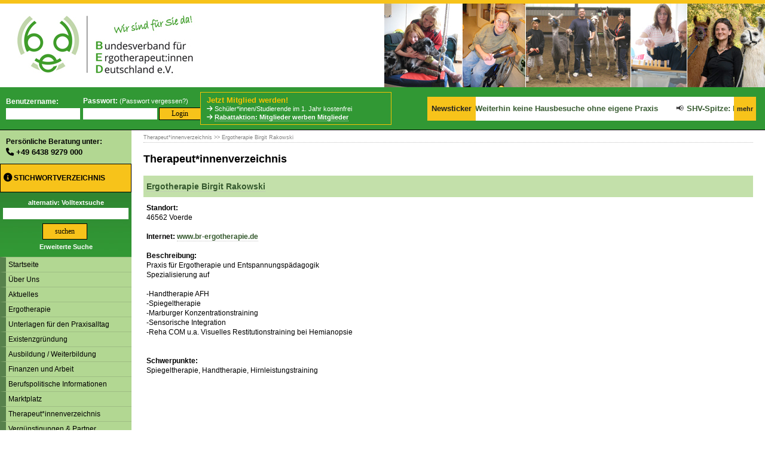

--- FILE ---
content_type: text/html; charset=utf-8
request_url: https://www.bed-ev.de/therapeutenverzeichnis/eintrag.aspx?id=76
body_size: 36678
content:


<!DOCTYPE html>

<html lang="de">
<head id="Head1">
    <title id="ContentPlaceHolderHeaderTitel_headertitle">Ergotherapie Birgit Rakowski | BED e.V.</title>
    <meta name="title" content="Ergotherapie Birgit Rakowski | BED e.V." />
    <meta name="description" content="Praxis für Ergotherapie und  Entspannungspädagogik  Spezialisierung auf-Handtherapie AFH-Spiegeltherapie-Marburger Konzentrationstraining-Sensorische Integration-Reha COM  u" />
     <meta name="keywords" content="Ergotherapie, Ergotherapeut, Ergotherapeutin, Therapeutensuche, Therapeutenliste, Therapeutenverzeichnis, Praxisverzeichnis, Heilmittelerbringer, Berufsverband" />
<meta property="og:image" content="https://www.bed-ev.de/bilder/logo-ogimage.jpg" /><meta http-equiv="content-language" content="de" /><meta http-equiv="expires" content="0" /><meta name="robots" content="index, follow" /><meta name="viewport" content="width=device-width, initial-scale=1.0" /><meta name="author" content="BED e.V." /><meta name="copyright" content="Copyright © BED e.V." /><link rel="home" href="https://www.bed-ev.de" /><link rel="icon" type="image/ico" href="/favicon.ico" /><link rel="shortcut icon" href="/favicon.ico" /><link rel="stylesheet" media="only screen and (max-width: 769px)" href="/css/style.mobile.css?v=12" /><link rel="stylesheet" media="only screen and (min-width: 769px)" href="/css/style.css?v=13" /><link rel="stylesheet" media="only screen and (max-width: 769px)" href="../css/mobilemenu.css" /><link rel="stylesheet" media="only print" href="/css/style.print.css?v=1.1" /><link rel="stylesheet" type="text/css" media="all" href="/css/rating.css" /><link rel="stylesheet" type="text/css" href="/css/fontawesome-free-6.1.1-web/css/all.css" /><link rel="stylesheet" type="text/css" href="/script/shariff-3.2.1/shariff.min.css" />

    <script type="text/javascript" src="/script/jquery-1.11.3.min.js"></script>


    
    <script type="text/javascript" src="/script/jquery.mobilemenu.js"></script>

     <script type="text/javascript" src="/script/jQuery-rwdImageMaps-master/jquery.rwdImageMaps.min.js"></script>

     


    
    <title>

</title></head>
<body>
    

    <script type="text/javascript">
        function openSubmenu(someID) {
            if (document.getElementById('submenu_' + someID) == null) {
            }
            else {
                document.getElementById('submenu_' + someID).style.visibility = 'visible';
                document.getElementById('link_' + someID).style.borderLeft = '10px solid #F7C102';
                document.getElementById('link_' + someID).style.backgroundColor = '#d5f4ba';
            }
        }
        function closeSubmenu(someID) {
            if (document.getElementById('submenu_' + someID) == null) {
            }
            else {
                document.getElementById('submenu_' + someID).style.visibility = 'hidden';
                document.getElementById('link_' + someID).style.borderLeft = '10px solid #58824D';
                document.getElementById('link_' + someID).style.backgroundColor = '#B2D792';
            }
        }
        function openSubmenu2(submenuID, hauptmenuID) {
            if (document.getElementById('submenu_' + hauptmenuID) == null) {
            }
            else {
                document.getElementById('submenu_' + hauptmenuID).style.visibility = 'visible';
                document.getElementById('link_' + hauptmenuID).style.borderLeft = '10px solid #F7C102';
                document.getElementById('link_' + hauptmenuID).style.backgroundColor = '#d5f4ba';

                if (document.getElementById('submenu2_' + submenuID) == null) {
                }
                else {
                    document.getElementById('submenu2_' + submenuID).style.visibility = 'visible';
                    document.getElementById('submenupunkt_' + submenuID).style.backgroundColor = '#d5f4ba';
                }
            }
        }
        function closeSubmenu2(submenuID, hauptmenuID) {
            if (document.getElementById('submenu_' + hauptmenuID) == null) {
            }
            else {
                document.getElementById('submenu_' + hauptmenuID).style.visibility = 'hidden';

                if (document.getElementById('submenu2_' + submenuID) == null) {
                }
                else {
                    document.getElementById('submenu2_' + submenuID).style.visibility = 'hidden';
                    document.getElementById('submenupunkt_' + submenuID).style.backgroundColor = '#C3E0AA';
                }

            }
        }

        //jQuery(document).ready(function($) {
        //    if ($(".wichtigemeldung").length) {
        //        $(".wichtigemeldung").effect("pulsate", { times: 2 }, 2500);
        //    }
        //});





    </script>

    <form method="post" action="./eintrag.aspx?id=76" onsubmit="javascript:return WebForm_OnSubmit();" id="form2">
<div class="aspNetHidden">
<input type="hidden" name="__EVENTTARGET" id="__EVENTTARGET" value="" />
<input type="hidden" name="__EVENTARGUMENT" id="__EVENTARGUMENT" value="" />
<input type="hidden" name="__VIEWSTATE" id="__VIEWSTATE" value="/[base64]/[base64]/[base64]/[base64]/[base64]/[base64]/[base64]/[base64]/[base64]/[base64]/[base64]/[base64]/[base64]/[base64]/[base64]/[base64]/[base64]/[base64]/[base64]/[base64]/aWQ9NTc4IiBzdHlsZT0icGFkZGluZy1sZWZ0OjVweDsiPkFicmVjaG51bmdzbcO2Z2xpY2hrZWl0ZW4gbWl0IGRlciBHS1Y8L2E+PGEgaWQ9InN1Ym1lbnVwdW5rdDJfMiIgY2xhc3M9Im1lbnVTdWIyIiBocmVmPSIvYXJ0aWtlbC9hcnRpa2VsLmFzcHg/[base64]/[base64]/[base64]/[base64]/lVLwXxOzZNjA" />
</div>

<script type="text/javascript">
//<![CDATA[
var theForm = document.forms['form2'];
if (!theForm) {
    theForm = document.form2;
}
function __doPostBack(eventTarget, eventArgument) {
    if (!theForm.onsubmit || (theForm.onsubmit() != false)) {
        theForm.__EVENTTARGET.value = eventTarget;
        theForm.__EVENTARGUMENT.value = eventArgument;
        theForm.submit();
    }
}
//]]>
</script>


<script src="/WebResource.axd?d=XPgfW-uFPQEsbIJtTniW45wzHNjwbyCMB7aSH8DsZ22rF5XAN1d9zB4znnVWyqsNu_KHqFu6eVHt4tftJwJyk-us0XidUpgnf6KJLhGpX2o1&amp;t=638942282805310136" type="text/javascript"></script>


<script src="/ScriptResource.axd?d=YbCTjTZTQ6M_0WjH90L8d7LpJu9RRFjg6E8Ev9iOEqGKqs0r4VppZhhSCJbMkXKDTptckenbxzX3piIHpGUeD6DRzhhDVZePD3-oVTwE3DpyidueH4GLf3CEOaTczRk8UhBPCv79TOBfTDdqBb-Yr08_tWDeg2Lfj0gi1mRI26U1&amp;t=ffffffffe6692900" type="text/javascript"></script>
<script type="text/javascript">
//<![CDATA[
var __cultureInfo = {"name":"de-DE","numberFormat":{"CurrencyDecimalDigits":2,"CurrencyDecimalSeparator":",","IsReadOnly":true,"CurrencyGroupSizes":[3],"NumberGroupSizes":[3],"PercentGroupSizes":[3],"CurrencyGroupSeparator":".","CurrencySymbol":"€","NaNSymbol":"NaN","CurrencyNegativePattern":8,"NumberNegativePattern":1,"PercentPositivePattern":0,"PercentNegativePattern":0,"NegativeInfinitySymbol":"-∞","NegativeSign":"-","NumberDecimalDigits":2,"NumberDecimalSeparator":",","NumberGroupSeparator":".","CurrencyPositivePattern":3,"PositiveInfinitySymbol":"∞","PositiveSign":"+","PercentDecimalDigits":2,"PercentDecimalSeparator":",","PercentGroupSeparator":".","PercentSymbol":"%","PerMilleSymbol":"‰","NativeDigits":["0","1","2","3","4","5","6","7","8","9"],"DigitSubstitution":1},"dateTimeFormat":{"AMDesignator":"","Calendar":{"MinSupportedDateTime":"\/Date(-62135596800000)\/","MaxSupportedDateTime":"\/Date(253402297199999)\/","AlgorithmType":1,"CalendarType":1,"Eras":[1],"TwoDigitYearMax":2029,"IsReadOnly":true},"DateSeparator":".","FirstDayOfWeek":1,"CalendarWeekRule":2,"FullDateTimePattern":"dddd, d. MMMM yyyy HH:mm:ss","LongDatePattern":"dddd, d. MMMM yyyy","LongTimePattern":"HH:mm:ss","MonthDayPattern":"d. MMMM","PMDesignator":"","RFC1123Pattern":"ddd, dd MMM yyyy HH\u0027:\u0027mm\u0027:\u0027ss \u0027GMT\u0027","ShortDatePattern":"dd.MM.yyyy","ShortTimePattern":"HH:mm","SortableDateTimePattern":"yyyy\u0027-\u0027MM\u0027-\u0027dd\u0027T\u0027HH\u0027:\u0027mm\u0027:\u0027ss","TimeSeparator":":","UniversalSortableDateTimePattern":"yyyy\u0027-\u0027MM\u0027-\u0027dd HH\u0027:\u0027mm\u0027:\u0027ss\u0027Z\u0027","YearMonthPattern":"MMMM yyyy","AbbreviatedDayNames":["So","Mo","Di","Mi","Do","Fr","Sa"],"ShortestDayNames":["So","Mo","Di","Mi","Do","Fr","Sa"],"DayNames":["Sonntag","Montag","Dienstag","Mittwoch","Donnerstag","Freitag","Samstag"],"AbbreviatedMonthNames":["Jan","Feb","Mrz","Apr","Mai","Jun","Jul","Aug","Sep","Okt","Nov","Dez",""],"MonthNames":["Januar","Februar","März","April","Mai","Juni","Juli","August","September","Oktober","November","Dezember",""],"IsReadOnly":true,"NativeCalendarName":"Gregorianischer Kalender","AbbreviatedMonthGenitiveNames":["Jan","Feb","Mrz","Apr","Mai","Jun","Jul","Aug","Sep","Okt","Nov","Dez",""],"MonthGenitiveNames":["Januar","Februar","März","April","Mai","Juni","Juli","August","September","Oktober","November","Dezember",""]},"eras":[1,"n. Chr.",null,0]};//]]>
</script>

<script src="/ScriptResource.axd?d=eX4puDh6CguBDztR3fuJ9F0kSRmyHeE5YMocKPCJ1IQkzbs23AP6o7FwZk01BBLoKLILRQH31ycVsoYiNgVVxyZ0JlmU97cUit8zIrQSd-6OJ4-15nnkhZffWoXIgD6PSv_IAlj6oDtp3aBKSMcsw-zhizYntvsLf-nTVktSl_w1&amp;t=32e5dfca" type="text/javascript"></script>
<script src="/ScriptResource.axd?d=fQ4HbK2rSI8PVDoeSqRMua7f0pOW3ncQWaW0F0eeyj9Re4ic8eyIdHTjP487pS3GCZU9MmzyHzC7_vmGJZua0_eLR6hffBSmXTXoPPUlmfU-yklydwiniDSr0P-BmbiNoZGp8w3HO3n3aHTtk7nCwtG5EGYqip8aFCI7AB5qVPO4sUMZ9Dh2uXpWouEzP7Kr0&amp;t=32e5dfca" type="text/javascript"></script>
<script type="text/javascript">
//<![CDATA[
function WebForm_OnSubmit() {
if (typeof(ValidatorOnSubmit) == "function" && ValidatorOnSubmit() == false) return false;
return true;
}
//]]>
</script>

<div class="aspNetHidden">

	<input type="hidden" name="__VIEWSTATEGENERATOR" id="__VIEWSTATEGENERATOR" value="90B7914E" />
	<input type="hidden" name="__EVENTVALIDATION" id="__EVENTVALIDATION" value="/wEdAAtMsSQH4sKgRboviiYdSbhtM0Xr8o9jAkm+gvCHRfAANf3xYoOEi+r+9neHEM56FlT0hHtap2e9BCwgBOOParlgVV0cNX3aC8lKty7Dkn8C/s+zI7em4mH2Y1U1pw594QqTT8DY1fQkVPQtrcV9Iu6RKosnmsqjyE79XXOh6JyqH9MJgawkJDwlLuk/vP/vLQ5sWeHKGXB99H1epVONnBqVmyu+0lFrj50iw3JTk1u/iBU/yawXtGBLyyNH+3LaKFqHekrA0kYpVPafRT2MkvX7" />
</div>
         <script type="text/javascript">
//<![CDATA[
Sys.WebForms.PageRequestManager._initialize('ctl00$ScriptManager1', 'form2', ['tctl00$UpdatePanelHeaderBanner','UpdatePanelHeaderBanner'], [], [], 90, 'ctl00');
//]]>
</script>

        
        <div>
            <header>
            <table id="header" cellspacing="0" cellpadding="0" border="0">
                <tr>
                    <td id="headerbanner" colspan="2">
                        <table width="100%" style="table-layout: fixed;width:100%" border="0" cellspacing="0" cellpadding="0">
                            <tr>
                                <td id="headerbannerlogo" valign="middle" style="width:340px;padding-right:15px;vertical-align:middle;">
                                    <div>
                                        <a href="/"><img id="logo" name="logo" style="margin-left: 15px;" src="/bilder/bed-logo.jpg" alt="" border="0" ></a>
                                        </div>                    
                                </td>
                               
                                <td id="mitgliederfotoslider" valign="middle" align="right" style="overflow:hidden;vertical-align:middle;text-align:right;">
                                    <!-- Slideshow container -->
                                    <div class="slideshow-container" style="max-height:140px;">
                                      <!-- Full-width images with number and caption text -->
                                      <div class="mySlides fade">
                                        <img src="/bilder/mitgliederfotos3.jpg">
                                        <div class="text"></div>
                                      </div>
                                      <div class="mySlides fade">
                                        <img src="/bilder/mitgliederfotos8.jpg">
                                        <div class="text"></div>
                                      </div>
                                      <div class="mySlides fade">
                                        <img src="/bilder/mitgliederfotos7.jpg">
                                        <div class="text"></div>
                                      </div>
                                        <div class="mySlides fade">
                                        <img src="/bilder/mitgliederfotos4.jpg">
                                        <div class="text"></div>
                                      </div>
                                        <div class="mySlides fade">
                                        <img src="/bilder/mitgliederfotos5.jpg">
                                        <div class="text"></div>
                                      </div>
                                        <div class="mySlides fade">
                                        <img src="/bilder/mitgliederfotos6.jpg">
                                        <div class="text"></div>
                                      </div>
                                        <div class="mySlides fade">
                                        <img src="/bilder/mitgliederfotos2.jpg">
                                        <div class="text"></div>
                                      </div>                      
                                    </div>
                                </td>
                            </tr>
                        </table>
                    </td>
                </tr>
                <tr>
                    <td class="headerbar" colspan="2" valign="middle">
                        <div id="PanelLogin" onkeypress="javascript:return WebForm_FireDefaultButton(event, &#39;loginButton&#39;)">
	
                            <div style="display:flex;flex-wrap:wrap;gap: 5px 20px;align-items:center;">
                                
                                <div style="min-width:330px;max-width:330px;">
                                 <table cellpadding="0" cellspacing="0">
                                    <tr>
                                       <td width="130" valign="middle" style="vertical-align:middle;">
                                        <div style="padding:0px 0px 0px 5px;font-size:12px;font-weight:bold;">Benutzername:</div>
                                        <div class="loginform">
                                            <input name="ctl00$uname" type="text" id="uname" class="input2" name="uname" style="width:120px;" />
                                        </div>
                                    </td>
                                    <td width="230" valign="middle" style="vertical-align:middle;min-width:220px;">
                                        <div style="padding:0px 0px 0px 5px;font-size:12px;font-weight:bold;">Passwort: <span style="color:#ffffff;font-size:11px;font-weight:normal;">(<a href="/login/login.aspx" style="color:#ffffff;font-weight:normal;">Passwort vergessen?</a>)</span></div>
                                        <div class="loginform">
                                            <input name="ctl00$pass" type="password" id="pass" class="input2" name="pass" style="width:120px;" />
                                            <input type="submit" name="ctl00$loginButton" value="Login" id="loginButton" class="buttonlogoginlogout" />
                                        </div>
                                    </td>
                                    </table>
                                </div>

                                <div style="min-width:320px;max-width:320px;">
                                    <div class="login_text" style="display:inline-flex;flex-wrap:wrap; align-items:center; align-content:center; gap: 0px 10px; border:1px solid #F7C102;padding:5px 10px;">
                                            <div>
                                                 <a href="/mitgliedschaft/mitgliedsantrag.aspx" style="color: #F7C102;font-size:13px;">Jetzt Mitglied werden!</a>
                                            </div>
                                            <div>
                                                 <div class="mitgliedwerden_hinweis" style="line-height:1.3em;">
                                                    <i class="fa-solid fa-arrow-right"></i> Schüler*innen/Studierende im 1. Jahr kostenfrei<br />
                                                    <i class="fa-solid fa-arrow-right"></i> <a href="https://www.bed-ev.de/artikel/artikel.aspx?id=9029" style="border-bottom:1px dotted #dadada;">Rabattaktion: Mitglieder werben Mitglieder</a>
                                                </div>
                                            </div>
                                        </div>
                                </div>
                                 
                                <div class="ticker-header-container">
                                 <div class="ticker-container" aria-label="News-Ticker">
                                        <div style="display:inline-flex;align-items: center;background-color:#F7C31A;color:#222222;font-weight:bold;height:100%;padding:5px 7px; margin-right:0px;">
                                             <a href="/aktuelles/newsticker.aspx" style="padding:10px 0px;color:#222222;font-size:13px;">Newsticker</a>
                                        </div>
                                           
                                            <div class="ticker-wrapper">
                                                
                                                <div id="newstickercontent" class="ticker-track"><div class="ticker-group"><span class="ticker-item"><span style="font-size:13px;margin-right:5px;">📢</span><a href="https://www.bed-ev.de/aktuelles/tickerlink.aspx?id=83" target="_blank">Ergotherapie/Physiotherapie: Weiterhin keine Hausbesuche ohne eigene Praxis</a></span><span class="ticker-item"><span style="font-size:13px;margin-right:5px;">📢</span><a href="https://www.bed-ev.de/aktuelles/tickerlink.aspx?id=82" target="_blank">SHV-Spitze: Pintarelli-Rauschenbach übernimmt den Vorsitz</a></span><span class="ticker-item"><span style="font-size:13px;margin-right:5px;">📢</span><a href="https://www.bed-ev.de/aktuelles/tickerlink.aspx?id=81" target="_blank">Für alle Heilmittelerbringer: ICD-10- und Diagnoselisten für LHB, BVB und Blanko zum 1.1.26 aktualisiert.</a></span></div><div class="ticker-group"><span class="ticker-item"><span style="font-size:13px;margin-right:5px;">📢</span><a href="https://www.bed-ev.de/aktuelles/tickerlink.aspx?id=83" target="_blank">Ergotherapie/Physiotherapie: Weiterhin keine Hausbesuche ohne eigene Praxis</a></span><span class="ticker-item"><span style="font-size:13px;margin-right:5px;">📢</span><a href="https://www.bed-ev.de/aktuelles/tickerlink.aspx?id=82" target="_blank">SHV-Spitze: Pintarelli-Rauschenbach übernimmt den Vorsitz</a></span><span class="ticker-item"><span style="font-size:13px;margin-right:5px;">📢</span><a href="https://www.bed-ev.de/aktuelles/tickerlink.aspx?id=81" target="_blank">Für alle Heilmittelerbringer: ICD-10- und Diagnoselisten für LHB, BVB und Blanko zum 1.1.26 aktualisiert.</a></span></div></div>
                                            </div>

                                     <div style="display:inline-flex;align-items: center;background-color:#F7C31A;color:#222222;height:100%;padding:5px 5px;font-size:12px;">
                                             <a href="/aktuelles/newsticker.aspx" style="padding:10px 0px;color:#222222;">mehr</a>
                                        </div>


                                        </div>
                                    </div>
                            </div>
                        
</div>
                        
                    </td>
                </tr>
            </table>

            <div id="mobileheader">
                <div id="login-reg-container">

                    

                    <input type="checkbox" id="loginbox-mobile-toggle-switch" checked="checked" class="loginbox-mobile-toggle-switch" />
                    <label class="loginbox-mobile-toggle-label" for="loginbox-mobile-toggle-switch"><span class="login-usericon"><i class="fa fa-user"></i></span>LOGIN &nbsp;|&nbsp; Mitglied werden</label>
                    <div class="loginbox-mobile-toggle-content">
                        <div align="center">
                        <div id="PanelLoginbox" onkeypress="javascript:return WebForm_FireDefaultButton(event, &#39;MobileLoginButton&#39;)">
	
                            <table class="login_table nonresponsive" cellpadding="0" cellspacing="0" border="0">
                                <tr>
                                    <td valign="top" class="login-table-username-td">Benutzername: 
                                        <span id="RequiredFieldValidatorUsername" style="visibility:hidden;">*</span><br />
                                        <input name="ctl00$txtUname" type="text" id="txtUname" style="width:95%;" />
                                    </td>
                                    <td valign="middle" class="login-table-passwort-td">
                                           Passwort:
                                         <span id="RequiredFieldValidator1" style="visibility:hidden;">*</span>
                                        <br />
                                            <input name="ctl00$txtPass" type="password" id="txtPass" name="pass" style="width:95%;" />
                                       
                                        <br />
                                        <span style="font-size:11px;font-weight:normal;">(<a href="/login/login.aspx" style="font-weight:normal;">Passwort vergessen?</a>)</span>

                                    </td>
                                    <td valign="middle" class="login-table-loginbutton-td">
                                            <input type="submit" name="ctl00$MobileLoginButton" value="Login" onclick="javascript:WebForm_DoPostBackWithOptions(new WebForm_PostBackOptions(&quot;ctl00$MobileLoginButton&quot;, &quot;&quot;, true, &quot;LoginGroup&quot;, &quot;&quot;, false, false))" id="MobileLoginButton" class="mobileloginbutton" />
                                    </td>
                                </tr>
                            </table>
                            <div class="login_text" style="display:inline-block;padding:10px 20px;">
                                <a href="/mitgliedschaft/mitgliedsantrag.aspx" style="color: #F7C102;font-size:14px;">Jetzt Mitglied werden!</a>
                                <span class="mitgliedwerden_hinweis">- Schüler/Studenten im 1. Jahr kostenfrei</span>
                            </div>
                        
</div>
                            </div>
                    </div>
                    
                </div>
                <div style="text-align:center;">
                     <a href="/"><img id="logo" name="logo" style="margin:10px;" src="/bilder/bed-logo.jpg" alt="" border="0" ></a>
                </div>  
            </div>
            </header>

             <div id="mobile-mean-nav">
                <header>
                    <nav>
                        <ul>
                            <li>
                                 <a href="tel:+4964389279000"><b>Persönliche Beratung unter: <nobr><i class="fa-solid fa-phone"></i> +49 6438 9279 000</nobr></b></a>
                            </li>
                            <li class="highlighted-dgreen" style="padding:10px;text-align:left;">
                                <div id="pnlMobileSearch" onkeypress="javascript:return WebForm_FireDefaultButton(event, &#39;ButtonMobileSearch&#39;)">
	
                            <input name="ctl00$suchbegriffmobile" type="text" maxlength="100" id="suchbegriffmobile" class="mobilesearchfield" name="suchbegriffmobile" Placeholder="Suche" style="font-size:14px;height:30px;" />
                                    <input type="submit" name="ctl00$ButtonMobileSearch" value="suchen" id="ButtonMobileSearch" class="mobilesearchbutton" />
                                    
</div>
                            </li>
                            <li class="highlighted"><a href="/stichwortverzeichnis/"><i class="fa fa-info-circle"></i> STICHWORTVERZEICHNIS</a></li>
                            <div id="mobilenav"><li><a href="/home/Default.aspx">Startseite</a></li><li><a href="/ueberuns/default.aspx">Über Uns</a><ul><li><a href="/ueberuns/verband.aspx">Aufgaben des Verbandes</a></li><li><a href="/ueberuns/vorstand.aspx">Vorstand</a></li><li><a href="/ueberuns/geschaeftsfuehrung.aspx">Geschäftsführung</a></li><li><a href="/mitgliedschaft/vorteile.aspx">Ihre Vorteile</a></li><li><a href="/misc/satzung.aspx">Satzung</a></li><li><a href="/mitgliedschaft/beitragsregelung.aspx">Beitragsregelung</a></li><li><a href="/mitgliedschaft/mitgliedsantrag.aspx">Mitglied werden</a></li><li><a href="/ueberuns/standpunkte.aspx">BED Standpunkte</a></li></ul></li><li><a href="/aktuelles/aktuelles.aspx">Aktuelles</a><ul><li><a href="/aktuelles/aktuelles.aspx">Aktuelle Meldungen</a></li><li><a href="/aktuelles/newsticker.aspx">Newsticker</a></li><li><a href="/multimedia/">Multimedia</a></li></ul></li><li><a href="/ergotherapie/default.aspx">Ergotherapie</a><ul><li><a href="/artikel/artikel.aspx?id=7352">Definition Ergotherapie</a></li><li><a href="/artikel/artikel.aspx?id=42">Tätigkeitsbeschreibung (Berufsbild Ergotherapie)</a></li><li><a href="/ergotherapie/studienumfragen.aspx">Umfragen zu Studienzwecken</a></li><li><a href="/ergotherapie/default.aspx">Weitere Artikel zum Thema</a></li></ul></li><li><a href="/praxisalltag/unterlagen.aspx">Unterlagen für den Praxisalltag</a><ul><li><a href="/artikel/artikel.aspx?id=751">Verträge</a></li><li><a href="/artikel/artikel.aspx?id=8">Vergütungspreislisten</a></li><li><a href="/praxisalltag/datenschutz.aspx">Datenschutz</a><ul><li><a href="/artikel/artikel.aspx?id=1990">Datenschutz in der Heilmittelpraxis</a></li><li><a href="/praxisalltag/datenschutz.aspx">Weitere Artikel zum Thema</a></li></ul></li><li><a href="/praxisalltag/marketingmaterial.aspx">Materialbestellung</a></li><li><a href="/praxisalltag/praxisvorlagen.aspx">Praxisvorlagen</a></li><li><a href="/praxisalltag/marketingbroschuere.aspx">Marketingbroschüre</a></li><li><a href="/abrechnung/default.aspx">Abrechnung</a><ul><li><a href="/artikel/artikel.aspx?id=578">Abrechnungsmöglichkeiten mit der GKV</a></li><li><a href="/artikel/artikel.aspx?id=1469">Abrechnung Privatpatienten</a></li><li><a href="/abrechnung/hilfsmittelabrechnung.aspx">Hilfsmittelabrechnung</a></li><li><a href="/abrechnung/widerspruch-bei-rechnungskuerzung.aspx">Widerspruch bei Rechnungskürzung</a></li><li><a href="/abrechnung/default.aspx">Weitere Artikel zum Thema</a></li></ul></li><li><a href="/praxisalltag/vielgefragt.aspx">VIELGEFRAGT</a></li><li><a href="/stichwortverzeichnis/stichwort.aspx?w=100">Sicherheitstechnische Betreuung</a></li><li><a href="/praxisalltag/hmr-und-rahmenvertrag.aspx">HeilMR und GKV-Verträge</a></li><li><a href="/praxisalltag/telematikinfrastruktur.aspx">Telematikinfrastruktur (TI)</a><ul><li><a href="/artikel/artikel.aspx?id=9297">Schritt für Schritt zur TI-Anbindung</a></li><li><a href="/praxisalltag/telematikinfrastruktur.aspx">Weitere Artikel zum Thema</a></li></ul></li><li><a href="/praxisalltag/arztregresse.aspx">Arztregresse</a><ul><li><a href="/artikel/artikel.aspx?id=543">Richtgrößen & Co</a></li><li><a href="/praxisalltag/arztregresse.aspx">Weitere Artikel zum Thema</a></li></ul></li><li><a href="/praxisalltag/unterlagen.aspx">Weitere Artikel zum Thema</a></li></ul></li><li><a href="/existenzgruendung/default.aspx">Existenzgründung</a><ul><li><a href="/artikel/artikel.aspx?id=314">Zulassungsvoraussetzungen</a></li><li><a href="/artikel/artikel.aspx?id=312">Zulassungsstellen</a></li><li><a href="/mitgliedschaft/praxispruefung.aspx">Gebühren für die Praxisprüfung</a></li><li><a href="/praxisalltag/existenzgruendung.aspx">Existenzgründungsbroschüre</a></li><li><a href="/existenzgruendung/seminar.aspx">Existenzgründungsseminare</a></li><li><a href="/praxisalltag/marketingbroschuere.aspx">Marketingbroschüre</a></li><li><a href="/artikel/artikel.aspx?id=8">Vergütungspreislisten</a></li><li><a href="/abrechnung/default.aspx">Abrechnungsmöglichkeiten</a><ul><li><a href="/artikel/artikel.aspx?id=578">Abrechnungsmöglichkeiten mit der GKV</a></li><li><a href="/artikel/artikel.aspx?id=1469">Abrechnung Privatpatienten</a></li><li><a href="/abrechnung/hilfsmittelabrechnung.aspx">Hilfsmittelabrechnung</a></li><li><a href="/abrechnung/widerspruch-bei-rechnungskuerzung.aspx">Widerspruch bei Rechnungskürzung</a></li><li><a href="/abrechnung/default.aspx">Weitere Artikel zum Thema</a></li></ul></li><li><a href="/artikel/artikel.aspx?id=600">Leitlinie: Begutachtungsmöglichkeiten zwecks Qualitätsüberprüfung therap. Arbeit durch den Arzt</a></li><li><a href="/existenzgruendung/default.aspx">Weitere Artikel zum Thema</a></li><li><a href="/partner/verguenstigungen.aspx?kategorie=3">Vergünstigungen & Partner</a></li></ul></li><li><a href="/ausbildung/default.aspx">Ausbildung / Weiterbildung</a><ul><li><a href="/artikel/artikel.aspx?id=579">Grundsätzliche Infos zur Ausbildung</a></li><li><a href="/artikel/artikel.aspx?id=7138">Fortbildungspflicht GKV und BG</a></li><li><a href="/finanzen-arbeit/auslandseinsaetze.aspx">Auslandseinsätze</a></li><li><a href="/ausbildung/default.aspx">Weitere Artikel zum Thema</a></li><li><a href="/partner/verguenstigungen.aspx?kategorie=1">Vergünstigungen & Partner</a></li></ul></li><li><a href="/finanzen-arbeit/default.aspx">Finanzen und Arbeit</a><ul><li><a href="/finanzen-arbeit/finanzen.aspx">Finanzen</a></li><li><a href="/artikel/artikel.aspx?id=581">Verschiedene Arbeitsmöglichkeiten</a></li><li><a href="/finanzen-arbeit/entgelt.aspx">Entgelt</a></li><li><a href="/artikel/artikel.aspx?id=317">Urlaub</a></li><li><a href="/finanzen-arbeit/auslandseinsaetze.aspx">Auslandseinsätze</a></li><li><a href="/finanzen-arbeit/default.aspx">Weitere Artikel zum Thema</a></li></ul></li><li><a href="/berufspolitik/default.aspx">Berufspolitische Informationen</a><ul><li><a href="/berufspolitik/default.aspx">Übersicht</a></li><li><a href="/berufspolitik/verbandspolitik.aspx">Verbandspolitik</a><ul><li><a href="/ueberuns/standpunkte.aspx">BED Standpunkte</a></li><li><a href="/artikel/artikel.aspx?id=7580">BED konkret</a></li><li><a href="/berufspolitik/bundesrahmenvertrag.aspx">Bundesrahmenvertrag</a></li><li><a href="/veranstaltungen/bed-termine.aspx">BED-Termine</a></li><li><a href="/berufspolitik/verbandspolitik.aspx">Weitere Artikel zum Thema</a></li></ul></li><li><a href="/artikel/artikel.aspx?id=7063">Handlungsanleitung für erfolgreiche Berufspolitik</a></li><li><a href="/berufspolitik/frage-des-monats.aspx">Frage des Monats</a></li><li><a href="/artikel/artikel.aspx?id=539">Statistiken</a><ul><li><a href="/artikel/artikel.aspx?id=539">Statistik im Heilmittelbereich</a></li><li><a href="/berufspolitik/statistik.aspx">Weitere Artikel zu Thema</a></li></ul></li></ul></li><li><a href="/marktplatz/default.aspx">Marktplatz</a><ul><li><a href="/marktplatz/stellen.aspx">Stellenangebote und -gesuche, Selbständigkeit</a></li><li><a href="/marktplatz/an-verkauf.aspx">An- und Verkauf</a></li><li><a href="/literatur/default.aspx">Literatur</a></li><li><a href="/partner/verguenstigungen.aspx?kategorie=2">Vergünstigungen & Partner</a></li></ul></li><li><a href="/therapeutenverzeichnis/default.aspx">Therapeut*innenverzeichnis</a><ul><li><a href="/therapeutenverzeichnis/default.aspx">Übersicht</a></li><li><a href="/therapeutenverzeichnis/einsenden.aspx">Ins Verzeichnis eintragen</a></li></ul></li><li><a href="/partner/verguenstigungen.aspx">Vergünstigungen & Partner</a><ul><li><a href="/artikel/artikel.aspx?id=8972">BED-Finanzmodul</a></li><li><a href="/partner/partnernews.aspx">Neuigkeiten von unseren Partnern</a></li><li><a href="/partner/verguenstigungen.aspx">Weitere Partner</a></li></ul></li><li><a href="/veranstaltungen/">Veranstaltungen</a><ul><li><a href="/existenzgruendung/seminar.aspx">Existenzgründungsseminare</a></li><li><a href="/veranstaltungen/seminare.aspx">Weitere Seminare</a></li><li><a href="/veranstaltungen/messen-kongresse.aspx">Messen & Kongresse</a></li></ul></li><li><a href="/faq/faq.aspx">Häufig gestellte Fragen (FAQ)</a></li><li><a href="/presse/material.aspx">Pressematerial</a></li><li><a href="/artikel/archiv.aspx">Archiv</a><ul><li><a href="/artikel/archiv.aspx">Archiv: Artikel & Beiträge</a></li><li><a href="/aktuelles/mitgliederinformationen.aspx">Mitglieder-Informationen</a></li></ul></li><li><a href="/links/links.aspx">Links</a></li><li><a href="/kontakt/kontakt.aspx">Kontakt</a></li></div>
                            </ul>
                    </nav>
                </header>
            </div>

            <div id="mobileslider" style="">
                <!-- Slideshow container -->
                    <div class="slideshow-container">
                      <!-- Full-width images with number and caption text -->
                      <div class="mySlidesMobile fade">
                        <div class="numbertext"></div>
                        <img src="/bilder/mitgliederfotos3.jpg">
                        <div class="text"></div>
                      </div>
                      <div class="mySlidesMobile fade">
                        <img src="/bilder/mitgliederfotos8.jpg">
                        <div class="text"></div>
                      </div>
                      <div class="mySlidesMobile fade">
                        <img src="/bilder/mitgliederfotos7.jpg">
                        <div class="text"></div>
                      </div>
                        <div class="mySlidesMobile fade">
                        <img src="/bilder/mitgliederfotos4.jpg">
                        <div class="text"></div>
                      </div>
                        <div class="mySlidesMobile fade">
                        <img src="/bilder/mitgliederfotos5.jpg">
                        <div class="text"></div>
                      </div>
                        <div class="mySlidesMobile fade">
                        <img src="/bilder/mitgliederfotos6.jpg">
                        <div class="text"></div>
                      </div>
                        <div class="mySlidesMobile fade">
                        <img src="/bilder/mitgliederfotos2.jpg">
                        <div class="text"></div>
                      </div>                      
                    </div>
            </div>

            <div id="mobilenewsticker">
                <div class="ticker-container" aria-label="News-Ticker">
                    <div style="display:inline-flex;align-items: center;background-color:#F7C102;color:#222222;font-weight:bold;height:100%;padding:5px 5px; margin-right:0px;font-size:12px;">
                           <a href="/aktuelles/newsticker.aspx" style="padding:10px 0px;color:#222222;font-size:13px;">Newsticker</a>
                    </div>
                        <div class="ticker-wrapper">
                                                
                            <div id="mobilenewstickercontent" class="ticker-track"><div class="ticker-group"><span class="ticker-item"><span style="font-size:13px;margin-right:5px;">📢</span><a href="https://www.bed-ev.de/aktuelles/tickerlink.aspx?id=83" target="_blank">Ergotherapie/Physiotherapie: Weiterhin keine Hausbesuche ohne eigene Praxis</a></span><span class="ticker-item"><span style="font-size:13px;margin-right:5px;">📢</span><a href="https://www.bed-ev.de/aktuelles/tickerlink.aspx?id=82" target="_blank">SHV-Spitze: Pintarelli-Rauschenbach übernimmt den Vorsitz</a></span><span class="ticker-item"><span style="font-size:13px;margin-right:5px;">📢</span><a href="https://www.bed-ev.de/aktuelles/tickerlink.aspx?id=81" target="_blank">Für alle Heilmittelerbringer: ICD-10- und Diagnoselisten für LHB, BVB und Blanko zum 1.1.26 aktualisiert.</a></span></div><div class="ticker-group"><span class="ticker-item"><span style="font-size:13px;margin-right:5px;">📢</span><a href="https://www.bed-ev.de/aktuelles/tickerlink.aspx?id=83" target="_blank">Ergotherapie/Physiotherapie: Weiterhin keine Hausbesuche ohne eigene Praxis</a></span><span class="ticker-item"><span style="font-size:13px;margin-right:5px;">📢</span><a href="https://www.bed-ev.de/aktuelles/tickerlink.aspx?id=82" target="_blank">SHV-Spitze: Pintarelli-Rauschenbach übernimmt den Vorsitz</a></span><span class="ticker-item"><span style="font-size:13px;margin-right:5px;">📢</span><a href="https://www.bed-ev.de/aktuelles/tickerlink.aspx?id=81" target="_blank">Für alle Heilmittelerbringer: ICD-10- und Diagnoselisten für LHB, BVB und Blanko zum 1.1.26 aktualisiert.</a></span></div></div>
                        </div>

                    <div style="display:inline-flex;align-items: center;background-color:#F7C102;color:#222222;height:100%;padding:5px 5px;font-size:12px;">
                            <a href="/aktuelles/newsticker.aspx" style="padding:10px 0px;color:#222222;">mehr</a>
                    </div>


                    </div>
                </div>
          



            <table cellspacing="0">
                <tr>
                    <td id="leftcolumn">
                        <aside>
                        <div style="padding: 10px 5px 10px 10px; font-size: 10pt;line-height:1.4em;">
                            <span style="font-weight: bold;font-size:12px;">Persönliche Beratung unter:</span><br />
                            <nobr><i class="fa-solid fa-phone"></i> <a href="tel:+4964389279000">+49 6438 9279 000</a></nobr>
                            
                        </div>
                        
                        <div class="blockContent">
                            <a href="/stichwortverzeichnis/" class="menupunkt-stichwortverzeichnis">
                                    <i class="fa fa-info-circle" style="font-size:1.2em;"></i> Stichwortverzeichnis
                                </a>
                            <div class="blockhighlight">                                
                                <div style="text-align:center;"><b>alternativ: Volltextsuche</b></div>
                                <div id="blockSeach" style="text-align:center;">
                                    <div id="PanelSuche" onkeypress="javascript:return WebForm_FireDefaultButton(event, &#39;ButtonSuche&#39;)">
	
                                        <input name="ctl00$suchbegriff" type="text" maxlength="100" id="suchbegriff" class="input4" name="suchbegriff" style="width:98%;" />
                                        <p align="center" style="margin: 5px 0px; padding: 0px;">
                                            <input type="submit" name="ctl00$ButtonSuche" value="suchen" id="ButtonSuche" class="button" />
                                        </p>
                                        <p align="center" style="margin: 0px;"><a href="/suche/suche.aspx" style="color:#fff; font-size:11px;">Erweiterte Suche</a></p>
                                    
</div>
                                </div>
                            </div>

                            
                            <div class="blockContent">
                                <nav>
                                <div id="navigation"><table cellspacing="0"><tr><td id="mainmenu"><div class="hauptmenudiv" id="hauptmenu_1" onmouseover="javascript:openSubmenu('1')" onmouseout="javascript:closeSubmenu('1')"><a id="link_1" class="menuMain" href="/home/Default.aspx">Startseite</a></div><div class="hauptmenudiv" id="hauptmenu_2" onmouseover="javascript:openSubmenu('2')" onmouseout="javascript:closeSubmenu('2')"><a id="link_2" class="menuMain" href="/ueberuns/default.aspx">Über Uns</a><div id="submenu_2" style="display:block; margin-top:-25px;" class="submenu" onmouseover="javascript:openSubmenu('submenu2')" onmouseout="javascript:closeSubmenu('submenu2')"><a id="submenupunkt_60" class="menuSub2" href="/ueberuns/verband.aspx" style="padding-left:5px;" onmouseover="javascript:openSubmenu2('60', '2')" onmouseout="javascript:closeSubmenu2('60', '2')">Aufgaben des Verbandes</a><a id="submenupunkt_61" class="menuSub2" href="/ueberuns/vorstand.aspx" style="padding-left:5px;" onmouseover="javascript:openSubmenu2('61', '2')" onmouseout="javascript:closeSubmenu2('61', '2')">Vorstand</a><a id="submenupunkt_2" class="menuSub2" href="/ueberuns/geschaeftsfuehrung.aspx" style="padding-left:5px;" onmouseover="javascript:openSubmenu2('2', '2')" onmouseout="javascript:closeSubmenu2('2', '2')">Geschäftsführung</a><a id="submenupunkt_34" class="menuSub2" href="/mitgliedschaft/vorteile.aspx" style="padding-left:5px;" onmouseover="javascript:openSubmenu2('34', '2')" onmouseout="javascript:closeSubmenu2('34', '2')">Ihre Vorteile</a><a id="submenupunkt_14" class="menuSub2" href="/misc/satzung.aspx" style="padding-left:5px;" onmouseover="javascript:openSubmenu2('14', '2')" onmouseout="javascript:closeSubmenu2('14', '2')">Satzung</a><a id="submenupunkt_16" class="menuSub2" href="/mitgliedschaft/beitragsregelung.aspx" style="padding-left:5px;" onmouseover="javascript:openSubmenu2('16', '2')" onmouseout="javascript:closeSubmenu2('16', '2')">Beitragsregelung</a><a id="submenupunkt_35" class="menuSub2" href="/mitgliedschaft/mitgliedsantrag.aspx" style="padding-left:5px;" onmouseover="javascript:openSubmenu2('35', '2')" onmouseout="javascript:closeSubmenu2('35', '2')">Mitglied werden</a><a id="submenupunkt_75" class="menuSub2" href="/ueberuns/standpunkte.aspx" style="padding-left:5px;" onmouseover="javascript:openSubmenu2('75', '2')" onmouseout="javascript:closeSubmenu2('75', '2')">BED Standpunkte</a></div></div><div class="hauptmenudiv" id="hauptmenu_5" onmouseover="javascript:openSubmenu('5')" onmouseout="javascript:closeSubmenu('5')"><a id="link_5" class="menuMain" href="/aktuelles/aktuelles.aspx">Aktuelles</a><div id="submenu_5" style="display:block; margin-top:-25px;" class="submenu" onmouseover="javascript:openSubmenu('submenu5')" onmouseout="javascript:closeSubmenu('submenu5')"><a id="submenupunkt_80" class="menuSub2" href="/aktuelles/aktuelles.aspx" style="padding-left:5px;" onmouseover="javascript:openSubmenu2('80', '5')" onmouseout="javascript:closeSubmenu2('80', '5')">Aktuelle Meldungen</a><a id="submenupunkt_108" class="menuSub2" href="/aktuelles/newsticker.aspx" style="padding-left:5px;" onmouseover="javascript:openSubmenu2('108', '5')" onmouseout="javascript:closeSubmenu2('108', '5')">Newsticker</a><a id="submenupunkt_91" class="menuSub2" href="/multimedia/" style="padding-left:5px;" onmouseover="javascript:openSubmenu2('91', '5')" onmouseout="javascript:closeSubmenu2('91', '5')">Multimedia</a></div></div><div class="hauptmenudiv" id="hauptmenu_9" onmouseover="javascript:openSubmenu('9')" onmouseout="javascript:closeSubmenu('9')"><a id="link_9" class="menuMain" href="/ergotherapie/default.aspx">Ergotherapie</a><div id="submenu_9" style="display:block; margin-top:-25px;" class="submenu" onmouseover="javascript:openSubmenu('submenu9')" onmouseout="javascript:closeSubmenu('submenu9')"><a id="submenupunkt_88" class="menuSub2" href="/artikel/artikel.aspx?id=7352" style="padding-left:5px;" onmouseover="javascript:openSubmenu2('88', '9')" onmouseout="javascript:closeSubmenu2('88', '9')">Definition Ergotherapie</a><a id="submenupunkt_89" class="menuSub2" href="/artikel/artikel.aspx?id=42" style="padding-left:5px;" onmouseover="javascript:openSubmenu2('89', '9')" onmouseout="javascript:closeSubmenu2('89', '9')">Tätigkeitsbeschreibung (Berufsbild Ergotherapie)</a><a id="submenupunkt_82" class="menuSub2" href="/ergotherapie/studienumfragen.aspx" style="padding-left:5px;" onmouseover="javascript:openSubmenu2('82', '9')" onmouseout="javascript:closeSubmenu2('82', '9')">Umfragen zu Studienzwecken</a><a id="submenupunkt_83" class="menuSub2" href="/ergotherapie/default.aspx" style="padding-left:5px;" onmouseover="javascript:openSubmenu2('83', '9')" onmouseout="javascript:closeSubmenu2('83', '9')">Weitere Artikel zum Thema</a></div></div><div class="hauptmenudiv" id="hauptmenu_6" onmouseover="javascript:openSubmenu('6')" onmouseout="javascript:closeSubmenu('6')"><a id="link_6" class="menuMain" href="/praxisalltag/unterlagen.aspx">Unterlagen für den Praxisalltag</a><div id="submenu_6" style="display:block; margin-top:-25px;" class="submenu" onmouseover="javascript:openSubmenu('submenu6')" onmouseout="javascript:closeSubmenu('submenu6')"><a id="submenupunkt_70" class="menuSub2" href="/artikel/artikel.aspx?id=751" style="padding-left:5px;" onmouseover="javascript:openSubmenu2('70', '6')" onmouseout="javascript:closeSubmenu2('70', '6')">Verträge</a><a id="submenupunkt_22" class="menuSub2" href="/artikel/artikel.aspx?id=8" style="padding-left:5px;" onmouseover="javascript:openSubmenu2('22', '6')" onmouseout="javascript:closeSubmenu2('22', '6')">Vergütungspreislisten</a><a id="submenupunkt_81" class="menuSub2" href="/praxisalltag/datenschutz.aspx" style="padding-left:5px;" onmouseover="javascript:openSubmenu2('81', '6')" onmouseout="javascript:closeSubmenu2('81', '6')">Datenschutz</a><div id="submenu2_81" style="display:block; margin-top:-25px;" class="submenu2" onmouseover="javascript:openSubmenu2('81', '6')" onmouseout="javascript:closeSubmenu2('81', '6')"><a id="submenupunkt2_17" class="menuSub2" href="/artikel/artikel.aspx?id=1990" style="padding-left:5px;">Datenschutz in der Heilmittelpraxis</a><a id="submenupunkt2_18" class="menuSub2" href="/praxisalltag/datenschutz.aspx" style="padding-left:5px;">Weitere Artikel zum Thema</a></div><a id="submenupunkt_18" class="menuSub2" href="/praxisalltag/marketingmaterial.aspx" style="padding-left:5px;" onmouseover="javascript:openSubmenu2('18', '6')" onmouseout="javascript:closeSubmenu2('18', '6')">Materialbestellung</a><a id="submenupunkt_31" class="menuSub2" href="/praxisalltag/praxisvorlagen.aspx" style="padding-left:5px;" onmouseover="javascript:openSubmenu2('31', '6')" onmouseout="javascript:closeSubmenu2('31', '6')">Praxisvorlagen</a><a id="submenupunkt_20" class="menuSub2" href="/praxisalltag/marketingbroschuere.aspx" style="padding-left:5px;" onmouseover="javascript:openSubmenu2('20', '6')" onmouseout="javascript:closeSubmenu2('20', '6')">Marketingbroschüre</a><a id="submenupunkt_37" class="menuSub2" href="/abrechnung/default.aspx" style="padding-left:5px;" onmouseover="javascript:openSubmenu2('37', '6')" onmouseout="javascript:closeSubmenu2('37', '6')">Abrechnung</a><div id="submenu2_37" style="display:block; margin-top:-25px;" class="submenu2" onmouseover="javascript:openSubmenu2('37', '6')" onmouseout="javascript:closeSubmenu2('37', '6')"><a id="submenupunkt2_1" class="menuSub2" href="/artikel/artikel.aspx?id=578" style="padding-left:5px;">Abrechnungsmöglichkeiten mit der GKV</a><a id="submenupunkt2_2" class="menuSub2" href="/artikel/artikel.aspx?id=1469" style="padding-left:5px;">Abrechnung Privatpatienten</a><a id="submenupunkt2_11" class="menuSub2" href="/abrechnung/hilfsmittelabrechnung.aspx" style="padding-left:5px;">Hilfsmittelabrechnung</a><a id="submenupunkt2_25" class="menuSub2" href="/abrechnung/widerspruch-bei-rechnungskuerzung.aspx" style="padding-left:5px;">Widerspruch bei Rechnungskürzung</a><a id="submenupunkt2_3" class="menuSub2" href="/abrechnung/default.aspx" style="padding-left:5px;">Weitere Artikel zum Thema</a></div><a id="submenupunkt_105" class="menuSub2" href="/praxisalltag/vielgefragt.aspx" style="padding-left:5px;" onmouseover="javascript:openSubmenu2('105', '6')" onmouseout="javascript:closeSubmenu2('105', '6')">VIELGEFRAGT</a><a id="submenupunkt_71" class="menuSub2" href="/stichwortverzeichnis/stichwort.aspx?w=100" style="padding-left:5px;" onmouseover="javascript:openSubmenu2('71', '6')" onmouseout="javascript:closeSubmenu2('71', '6')">Sicherheitstechnische Betreuung</a><a id="submenupunkt_84" class="menuSub2" href="/praxisalltag/hmr-und-rahmenvertrag.aspx" style="padding-left:5px;" onmouseover="javascript:openSubmenu2('84', '6')" onmouseout="javascript:closeSubmenu2('84', '6')">HeilMR und GKV-Verträge</a><a id="submenupunkt_102" class="menuSub2" href="/praxisalltag/telematikinfrastruktur.aspx" style="padding-left:5px;" onmouseover="javascript:openSubmenu2('102', '6')" onmouseout="javascript:closeSubmenu2('102', '6')">Telematikinfrastruktur (TI)</a><div id="submenu2_102" style="display:block; margin-top:-25px;" class="submenu2" onmouseover="javascript:openSubmenu2('102', '6')" onmouseout="javascript:closeSubmenu2('102', '6')"><a id="submenupunkt2_31" class="menuSub2" href="/artikel/artikel.aspx?id=9297" style="padding-left:5px;">Schritt für Schritt zur TI-Anbindung</a><a id="submenupunkt2_32" class="menuSub2" href="/praxisalltag/telematikinfrastruktur.aspx" style="padding-left:5px;">Weitere Artikel zum Thema</a></div><a id="submenupunkt_29" class="menuSub2" href="/praxisalltag/arztregresse.aspx" style="padding-left:5px;" onmouseover="javascript:openSubmenu2('29', '6')" onmouseout="javascript:closeSubmenu2('29', '6')">Arztregresse</a><div id="submenu2_29" style="display:block; margin-top:-25px;" class="submenu2" onmouseover="javascript:openSubmenu2('29', '6')" onmouseout="javascript:closeSubmenu2('29', '6')"><a id="submenupunkt2_29" class="menuSub2" href="/artikel/artikel.aspx?id=543" style="padding-left:5px;">Richtgrößen & Co</a><a id="submenupunkt2_30" class="menuSub2" href="/praxisalltag/arztregresse.aspx" style="padding-left:5px;">Weitere Artikel zum Thema</a></div><a id="submenupunkt_38" class="menuSub2" href="/praxisalltag/unterlagen.aspx" style="padding-left:5px;" onmouseover="javascript:openSubmenu2('38', '6')" onmouseout="javascript:closeSubmenu2('38', '6')">Weitere Artikel zum Thema</a></div></div><div class="hauptmenudiv" id="hauptmenu_18" onmouseover="javascript:openSubmenu('18')" onmouseout="javascript:closeSubmenu('18')"><a id="link_18" class="menuMain" href="/existenzgruendung/default.aspx">Existenzgründung</a><div id="submenu_18" style="display:block; margin-top:-25px;" class="submenu" onmouseover="javascript:openSubmenu('submenu18')" onmouseout="javascript:closeSubmenu('submenu18')"><a id="submenupunkt_39" class="menuSub2" href="/artikel/artikel.aspx?id=314" style="padding-left:5px;" onmouseover="javascript:openSubmenu2('39', '18')" onmouseout="javascript:closeSubmenu2('39', '18')">Zulassungsvoraussetzungen</a><a id="submenupunkt_40" class="menuSub2" href="/artikel/artikel.aspx?id=312" style="padding-left:5px;" onmouseover="javascript:openSubmenu2('40', '18')" onmouseout="javascript:closeSubmenu2('40', '18')">Zulassungsstellen</a><a id="submenupunkt_17" class="menuSub2" href="/mitgliedschaft/praxispruefung.aspx" style="padding-left:5px;" onmouseover="javascript:openSubmenu2('17', '18')" onmouseout="javascript:closeSubmenu2('17', '18')">Gebühren für die Praxisprüfung</a><a id="submenupunkt_19" class="menuSub2" href="/praxisalltag/existenzgruendung.aspx" style="padding-left:5px;" onmouseover="javascript:openSubmenu2('19', '18')" onmouseout="javascript:closeSubmenu2('19', '18')">Existenzgründungsbroschüre</a><a id="submenupunkt_41" class="menuSub2" href="/existenzgruendung/seminar.aspx" style="padding-left:5px;" onmouseover="javascript:openSubmenu2('41', '18')" onmouseout="javascript:closeSubmenu2('41', '18')">Existenzgründungsseminare</a><a id="submenupunkt_42" class="menuSub2" href="/praxisalltag/marketingbroschuere.aspx" style="padding-left:5px;" onmouseover="javascript:openSubmenu2('42', '18')" onmouseout="javascript:closeSubmenu2('42', '18')">Marketingbroschüre</a><a id="submenupunkt_43" class="menuSub2" href="/artikel/artikel.aspx?id=8" style="padding-left:5px;" onmouseover="javascript:openSubmenu2('43', '18')" onmouseout="javascript:closeSubmenu2('43', '18')">Vergütungspreislisten</a><a id="submenupunkt_44" class="menuSub2" href="/abrechnung/default.aspx" style="padding-left:5px;" onmouseover="javascript:openSubmenu2('44', '18')" onmouseout="javascript:closeSubmenu2('44', '18')">Abrechnungsmöglichkeiten</a><div id="submenu2_44" style="display:block; margin-top:-25px;" class="submenu2" onmouseover="javascript:openSubmenu2('44', '18')" onmouseout="javascript:closeSubmenu2('44', '18')"><a id="submenupunkt2_4" class="menuSub2" href="/artikel/artikel.aspx?id=578" style="padding-left:5px;">Abrechnungsmöglichkeiten mit der GKV</a><a id="submenupunkt2_5" class="menuSub2" href="/artikel/artikel.aspx?id=1469" style="padding-left:5px;">Abrechnung Privatpatienten</a><a id="submenupunkt2_12" class="menuSub2" href="/abrechnung/hilfsmittelabrechnung.aspx" style="padding-left:5px;">Hilfsmittelabrechnung</a><a id="submenupunkt2_26" class="menuSub2" href="/abrechnung/widerspruch-bei-rechnungskuerzung.aspx" style="padding-left:5px;">Widerspruch bei Rechnungskürzung</a><a id="submenupunkt2_6" class="menuSub2" href="/abrechnung/default.aspx" style="padding-left:5px;">Weitere Artikel zum Thema</a></div><a id="submenupunkt_68" class="menuSub2" href="/artikel/artikel.aspx?id=600" style="padding-left:5px;" onmouseover="javascript:openSubmenu2('68', '18')" onmouseout="javascript:closeSubmenu2('68', '18')">Leitlinie: Begutachtungsmöglichkeiten zwecks Qualitätsüberprüfung therap. Arbeit durch den Arzt</a><a id="submenupunkt_62" class="menuSub2" href="/existenzgruendung/default.aspx" style="padding-left:5px;" onmouseover="javascript:openSubmenu2('62', '18')" onmouseout="javascript:closeSubmenu2('62', '18')">Weitere Artikel zum Thema</a><a id="submenupunkt_45" class="menuSub2" href="/partner/verguenstigungen.aspx?kategorie=3" style="padding-left:5px;" onmouseover="javascript:openSubmenu2('45', '18')" onmouseout="javascript:closeSubmenu2('45', '18')">Vergünstigungen & Partner</a></div></div><div class="hauptmenudiv" id="hauptmenu_19" onmouseover="javascript:openSubmenu('19')" onmouseout="javascript:closeSubmenu('19')"><a id="link_19" class="menuMain" href="/ausbildung/default.aspx">Ausbildung / Weiterbildung</a><div id="submenu_19" style="display:block; margin-top:-25px;" class="submenu" onmouseover="javascript:openSubmenu('submenu19')" onmouseout="javascript:closeSubmenu('submenu19')"><a id="submenupunkt_46" class="menuSub2" href="/artikel/artikel.aspx?id=579" style="padding-left:5px;" onmouseover="javascript:openSubmenu2('46', '19')" onmouseout="javascript:closeSubmenu2('46', '19')">Grundsätzliche Infos zur Ausbildung</a><a id="submenupunkt_47" class="menuSub2" href="/artikel/artikel.aspx?id=7138" style="padding-left:5px;" onmouseover="javascript:openSubmenu2('47', '19')" onmouseout="javascript:closeSubmenu2('47', '19')">Fortbildungspflicht GKV und BG</a><a id="submenupunkt_24" class="menuSub2" href="/finanzen-arbeit/auslandseinsaetze.aspx" style="padding-left:5px;" onmouseover="javascript:openSubmenu2('24', '19')" onmouseout="javascript:closeSubmenu2('24', '19')">Auslandseinsätze</a><a id="submenupunkt_13" class="menuSub2" href="/ausbildung/default.aspx" style="padding-left:5px;" onmouseover="javascript:openSubmenu2('13', '19')" onmouseout="javascript:closeSubmenu2('13', '19')">Weitere Artikel zum Thema</a><a id="submenupunkt_48" class="menuSub2" href="/partner/verguenstigungen.aspx?kategorie=1" style="padding-left:5px;" onmouseover="javascript:openSubmenu2('48', '19')" onmouseout="javascript:closeSubmenu2('48', '19')">Vergünstigungen & Partner</a></div></div><div class="hauptmenudiv" id="hauptmenu_20" onmouseover="javascript:openSubmenu('20')" onmouseout="javascript:closeSubmenu('20')"><a id="link_20" class="menuMain" href="/finanzen-arbeit/default.aspx">Finanzen und Arbeit</a><div id="submenu_20" style="display:block; margin-top:-25px;" class="submenu" onmouseover="javascript:openSubmenu('submenu20')" onmouseout="javascript:closeSubmenu('submenu20')"><a id="submenupunkt_101" class="menuSub2" href="/finanzen-arbeit/finanzen.aspx" style="padding-left:5px;" onmouseover="javascript:openSubmenu2('101', '20')" onmouseout="javascript:closeSubmenu2('101', '20')">Finanzen</a><a id="submenupunkt_49" class="menuSub2" href="/artikel/artikel.aspx?id=581" style="padding-left:5px;" onmouseover="javascript:openSubmenu2('49', '20')" onmouseout="javascript:closeSubmenu2('49', '20')">Verschiedene Arbeitsmöglichkeiten</a><a id="submenupunkt_52" class="menuSub2" href="/finanzen-arbeit/entgelt.aspx" style="padding-left:5px;" onmouseover="javascript:openSubmenu2('52', '20')" onmouseout="javascript:closeSubmenu2('52', '20')">Entgelt</a><a id="submenupunkt_53" class="menuSub2" href="/artikel/artikel.aspx?id=317" style="padding-left:5px;" onmouseover="javascript:openSubmenu2('53', '20')" onmouseout="javascript:closeSubmenu2('53', '20')">Urlaub</a><a id="submenupunkt_67" class="menuSub2" href="/finanzen-arbeit/auslandseinsaetze.aspx" style="padding-left:5px;" onmouseover="javascript:openSubmenu2('67', '20')" onmouseout="javascript:closeSubmenu2('67', '20')">Auslandseinsätze</a><a id="submenupunkt_54" class="menuSub2" href="/finanzen-arbeit/default.aspx" style="padding-left:5px;" onmouseover="javascript:openSubmenu2('54', '20')" onmouseout="javascript:closeSubmenu2('54', '20')">Weitere Artikel zum Thema</a></div></div><div class="hauptmenudiv" id="hauptmenu_8" onmouseover="javascript:openSubmenu('8')" onmouseout="javascript:closeSubmenu('8')"><a id="link_8" class="menuMain" href="/berufspolitik/default.aspx">Berufspolitische Informationen</a><div id="submenu_8" style="display:block; margin-top:-25px;" class="submenu" onmouseover="javascript:openSubmenu('submenu8')" onmouseout="javascript:closeSubmenu('submenu8')"><a id="submenupunkt_63" class="menuSub2" href="/berufspolitik/default.aspx" style="padding-left:5px;" onmouseover="javascript:openSubmenu2('63', '8')" onmouseout="javascript:closeSubmenu2('63', '8')">Übersicht</a><a id="submenupunkt_55" class="menuSub2" href="/berufspolitik/verbandspolitik.aspx" style="padding-left:5px;" onmouseover="javascript:openSubmenu2('55', '8')" onmouseout="javascript:closeSubmenu2('55', '8')">Verbandspolitik</a><div id="submenu2_55" style="display:block; margin-top:-25px;" class="submenu2" onmouseover="javascript:openSubmenu2('55', '8')" onmouseout="javascript:closeSubmenu2('55', '8')"><a id="submenupunkt2_9" class="menuSub2" href="/ueberuns/standpunkte.aspx" style="padding-left:5px;">BED Standpunkte</a><a id="submenupunkt2_27" class="menuSub2" href="/artikel/artikel.aspx?id=7580" style="padding-left:5px;">BED konkret</a><a id="submenupunkt2_24" class="menuSub2" href="/berufspolitik/bundesrahmenvertrag.aspx" style="padding-left:5px;">Bundesrahmenvertrag</a><a id="submenupunkt2_28" class="menuSub2" href="/veranstaltungen/bed-termine.aspx" style="padding-left:5px;">BED-Termine</a><a id="submenupunkt2_10" class="menuSub2" href="/berufspolitik/verbandspolitik.aspx" style="padding-left:5px;">Weitere Artikel zum Thema</a></div><a id="submenupunkt_103" class="menuSub2" href="/artikel/artikel.aspx?id=7063" style="padding-left:5px;" onmouseover="javascript:openSubmenu2('103', '8')" onmouseout="javascript:closeSubmenu2('103', '8')">Handlungsanleitung für erfolgreiche Berufspolitik</a><a id="submenupunkt_104" class="menuSub2" href="/berufspolitik/frage-des-monats.aspx" style="padding-left:5px;" onmouseover="javascript:openSubmenu2('104', '8')" onmouseout="javascript:closeSubmenu2('104', '8')">Frage des Monats</a><a id="submenupunkt_27" class="menuSub2" href="/artikel/artikel.aspx?id=539" style="padding-left:5px;" onmouseover="javascript:openSubmenu2('27', '8')" onmouseout="javascript:closeSubmenu2('27', '8')">Statistiken</a><div id="submenu2_27" style="display:block; margin-top:-25px;" class="submenu2" onmouseover="javascript:openSubmenu2('27', '8')" onmouseout="javascript:closeSubmenu2('27', '8')"><a id="submenupunkt2_15" class="menuSub2" href="/artikel/artikel.aspx?id=539" style="padding-left:5px;">Statistik im Heilmittelbereich</a><a id="submenupunkt2_16" class="menuSub2" href="/berufspolitik/statistik.aspx" style="padding-left:5px;">Weitere Artikel zu Thema</a></div></div></div><div class="hauptmenudiv" id="hauptmenu_21" onmouseover="javascript:openSubmenu('21')" onmouseout="javascript:closeSubmenu('21')"><a id="link_21" class="menuMain" href="/marktplatz/default.aspx">Marktplatz</a><div id="submenu_21" style="display:block; margin-top:-25px;" class="submenu" onmouseover="javascript:openSubmenu('submenu21')" onmouseout="javascript:closeSubmenu('submenu21')"><a id="submenupunkt_57" class="menuSub2" href="/marktplatz/stellen.aspx" style="padding-left:5px;" onmouseover="javascript:openSubmenu2('57', '21')" onmouseout="javascript:closeSubmenu2('57', '21')">Stellenangebote und -gesuche, Selbständigkeit</a><a id="submenupunkt_58" class="menuSub2" href="/marktplatz/an-verkauf.aspx" style="padding-left:5px;" onmouseover="javascript:openSubmenu2('58', '21')" onmouseout="javascript:closeSubmenu2('58', '21')">An- und Verkauf</a><a id="submenupunkt_76" class="menuSub2" href="/literatur/default.aspx" style="padding-left:5px;" onmouseover="javascript:openSubmenu2('76', '21')" onmouseout="javascript:closeSubmenu2('76', '21')">Literatur</a><a id="submenupunkt_59" class="menuSub2" href="/partner/verguenstigungen.aspx?kategorie=2" style="padding-left:5px;" onmouseover="javascript:openSubmenu2('59', '21')" onmouseout="javascript:closeSubmenu2('59', '21')">Vergünstigungen & Partner</a></div></div><div class="hauptmenudiv" id="hauptmenu_12" onmouseover="javascript:openSubmenu('12')" onmouseout="javascript:closeSubmenu('12')"><a id="link_12" class="menuMain" href="/therapeutenverzeichnis/default.aspx">Therapeut*innenverzeichnis</a><div id="submenu_12" style="display:block; margin-top:-25px;" class="submenu" onmouseover="javascript:openSubmenu('submenu12')" onmouseout="javascript:closeSubmenu('submenu12')"><a id="submenupunkt_64" class="menuSub2" href="/therapeutenverzeichnis/default.aspx" style="padding-left:5px;" onmouseover="javascript:openSubmenu2('64', '12')" onmouseout="javascript:closeSubmenu2('64', '12')">Übersicht</a><a id="submenupunkt_5" class="menuSub2" href="/therapeutenverzeichnis/einsenden.aspx" style="padding-left:5px;" onmouseover="javascript:openSubmenu2('5', '12')" onmouseout="javascript:closeSubmenu2('5', '12')">Ins Verzeichnis eintragen</a></div></div><div class="hauptmenudiv" id="hauptmenu_11" onmouseover="javascript:openSubmenu('11')" onmouseout="javascript:closeSubmenu('11')"><a id="link_11" class="menuMain" href="/partner/verguenstigungen.aspx">Vergünstigungen & Partner</a><div id="submenu_11" style="display:block; margin-top:-25px;" class="submenu" onmouseover="javascript:openSubmenu('submenu11')" onmouseout="javascript:closeSubmenu('submenu11')"><a id="submenupunkt_98" class="menuSub2" href="/artikel/artikel.aspx?id=8972" style="padding-left:5px;" onmouseover="javascript:openSubmenu2('98', '11')" onmouseout="javascript:closeSubmenu2('98', '11')">BED-Finanzmodul</a><a id="submenupunkt_106" class="menuSub2" href="/partner/partnernews.aspx" style="padding-left:5px;" onmouseover="javascript:openSubmenu2('106', '11')" onmouseout="javascript:closeSubmenu2('106', '11')">Neuigkeiten von unseren Partnern</a><a id="submenupunkt_97" class="menuSub2" href="/partner/verguenstigungen.aspx" style="padding-left:5px;" onmouseover="javascript:openSubmenu2('97', '11')" onmouseout="javascript:closeSubmenu2('97', '11')">Weitere Partner</a></div></div><div class="hauptmenudiv" id="hauptmenu_24" onmouseover="javascript:openSubmenu('24')" onmouseout="javascript:closeSubmenu('24')"><a id="link_24" class="menuMain" href="/veranstaltungen/">Veranstaltungen</a><div id="submenu_24" style="display:block; margin-top:-25px;" class="submenu" onmouseover="javascript:openSubmenu('submenu24')" onmouseout="javascript:closeSubmenu('submenu24')"><a id="submenupunkt_94" class="menuSub2" href="/existenzgruendung/seminar.aspx" style="padding-left:5px;" onmouseover="javascript:openSubmenu2('94', '24')" onmouseout="javascript:closeSubmenu2('94', '24')">Existenzgründungsseminare</a><a id="submenupunkt_95" class="menuSub2" href="/veranstaltungen/seminare.aspx" style="padding-left:5px;" onmouseover="javascript:openSubmenu2('95', '24')" onmouseout="javascript:closeSubmenu2('95', '24')">Weitere Seminare</a><a id="submenupunkt_96" class="menuSub2" href="/veranstaltungen/messen-kongresse.aspx" style="padding-left:5px;" onmouseover="javascript:openSubmenu2('96', '24')" onmouseout="javascript:closeSubmenu2('96', '24')">Messen & Kongresse</a></div></div><div class="hauptmenudiv" id="hauptmenu_14" onmouseover="javascript:openSubmenu('14')" onmouseout="javascript:closeSubmenu('14')"><a id="link_14" class="menuMain" href="/faq/faq.aspx">Häufig gestellte Fragen (FAQ)</a></div><div class="hauptmenudiv" id="hauptmenu_13" onmouseover="javascript:openSubmenu('13')" onmouseout="javascript:closeSubmenu('13')"><a id="link_13" class="menuMain" href="/presse/material.aspx">Pressematerial</a></div><div class="hauptmenudiv" id="hauptmenu_22" onmouseover="javascript:openSubmenu('22')" onmouseout="javascript:closeSubmenu('22')"><a id="link_22" class="menuMain" href="/artikel/archiv.aspx">Archiv</a><div id="submenu_22" style="display:block; margin-top:-25px;" class="submenu" onmouseover="javascript:openSubmenu('submenu22')" onmouseout="javascript:closeSubmenu('submenu22')"><a id="submenupunkt_90" class="menuSub2" href="/artikel/archiv.aspx" style="padding-left:5px;" onmouseover="javascript:openSubmenu2('90', '22')" onmouseout="javascript:closeSubmenu2('90', '22')">Archiv: Artikel & Beiträge</a><a id="submenupunkt_12" class="menuSub2" href="/aktuelles/mitgliederinformationen.aspx" style="padding-left:5px;" onmouseover="javascript:openSubmenu2('12', '22')" onmouseout="javascript:closeSubmenu2('12', '22')">Mitglieder-Informationen</a></div></div><div class="hauptmenudiv" id="hauptmenu_17" onmouseover="javascript:openSubmenu('17')" onmouseout="javascript:closeSubmenu('17')"><a id="link_17" class="menuMain" href="/links/links.aspx">Links</a></div><div class="hauptmenudiv" id="hauptmenu_15" onmouseover="javascript:openSubmenu('15')" onmouseout="javascript:closeSubmenu('15')"><a id="link_15" class="menuMain" href="/kontakt/kontakt.aspx">Kontakt</a></div></tr></td></table></div>
                                </nav>
                            </div>
                            <div class="blockTitle" style="padding: 5px 0px;">&nbsp;</div>
                            <div class="blockContent" style="padding: 5px 0px; margin-top: 15px;" align="center">
                                Verfolgen Sie Nachrichten des<br />BED e.V. auch bei
                    <table cellpadding="0" cellspacing="0" border="0" style="margin: 10px; width: 190px;">
                        <tr>
                           
                            <td width="25%" align="center" style="vertical-align: middle;">
                                <a href="https://www.facebook.com/bed.verband/" target="_blank">
                                    <i class="fa-brands fa-facebook" title="Facebook" tabindex="0" style="font-size:40px; color:#0068b1;margin:0px;padding:0px;line-height:1em;"></i>

                                </a>
                            </td>
                             <td width="25%" align="center" style="vertical-align: middle;">
                                <a href="https://www.instagram.com/ergoverband/" target="_blank">
                                    <i class="fa-brands fa-instagram" title="Instagram" tabindex="0" style="font-size:40px; color:#000000;margin:0px;padding:0px;line-height:1em;"></i>
                                    </a>
                            </td>
                             <td width="25%" align="center" style="vertical-align: middle;">
                                <a href="https://www.linkedin.com/company/bed-berufsverband-f%C3%BCr-ergotherapeut-innen-deutschland-e-v/" target="_blank">
                                    <i class="fa-brands fa-linkedin" title="LinkedIn" tabindex="0" style="font-size:40px; color:#0a66c2;margin:0px;padding:0px;line-height:1em;"></i>
                                    </a>
                            </td>
                             <td width="25%" align="center" style="vertical-align: middle;">
                                <a href="https://www.bed-ev.de/misc/rss-feeds.aspx">
                                    <i class="fa-solid fa-square-rss" title="RSS" tabindex="0" style="font-size:40px; color:#eb7818;margin:0px;padding:0px;line-height:1em;"></i>
                                </a>
                            </td>
                        </tr>
                    </table>

                                <div style="padding: 0px; margin-top: 10px;">
                                    oder abonnieren
                                    Sie unseren
                        <div style="padding: 0px; margin: 10px 5px 5px 5px;">
                            <a href="/misc/newsletterregistrierung.aspx">
                                <img src="/bilder/newsletter_button.gif" alt="BED e.V. Newsletter" style="border: none;" /></a>
                        </div>
                                </div>

                                <div style="padding: 4px; margin: 20px 10px 0px 10px; border: 1px solid #58824d;">
                                    Alle relevanten Brancheninformationen erhalten Sie als Mitglied unmittelbar über die<br />
                                    <a href="https://www.bed-ev.de/artikel/artikel.aspx?id=1493" target="_blank" style="display: block; margin: 5px 0px;">BED e.V. Supergruppen</a>
                                    direkt auf Ihr Smartphone, Tablet oder Ihren PC.
                                </div>
                            </div>

                            <div class="blockTitle" style="padding: 5px 0px; margin-top: 15px;">&nbsp;</div>
                            <div class="blockContent" style="padding: 5px 0px;" align="center">
                                <div style="margin: 10px 0px 20px 0px;">
                                    <a title="Bewertungen und Erfahrungen zu bed-ev.de" href="http://www.webwiki.de/bed-ev.de" target="_blank">
                                        <img src="/bilder/webwikibutton.gif" alt="Bewertungen zu bed-ev.de"
                                            border="0" /></a>
                                </div>
                                <div style="margin: 0px 0px 20px 0px;">
                                    <a href="https://www.krebsgesellschaft.de/" target="_blank">
                                        <img src="/bilder/logo_dkg.gif" alt="DKG - Deutschen Krebsgesellschaft" border="0" /></a>
                                </div>
                                <div style="margin: 0px 0px 20px 0px;">
                                    <a href="https://www.bed-ev.de/bilder/wir_unterstuetzen-wikimedia.jpg" target="_blank">
                                        <img src="/bilder/wir_unterstuetzen-wikimedia-200.jpg" alt="Wir unterstützen Wikipedia und Freies Wissen als Mitglied bei Wikimedia Deutschland e.V." border="0" style="width: 200px; -ms-interpolation-mode: bicubic;" " /></a>
                                </div>
                            </div>
                            <br />
                        </div>
                        </aside>
                    </td>

                    <!-- ######################################################################################################## -->
                    <!-- ### Main -->
                    <!-- ######################################################################################################## -->
                    <td id="centercolumn">
                        <main>
                        <div id="main">
                            
    <div id="verlaufsleiste">
        <a href="default.aspx">Therapeut*innenverzeichnis</a> >> Ergotherapie Birgit Rakowski
    </div>
    <div id="content">
		<h1>Therapeut*innenverzeichnis</h1>
        <div style="margin-bottom:20px;">
            <div class='artikel_headerbar'>
                <table class="nonresponsive1" cellpadding="0" cellspacing="0" border="0" width="100%">
                    <tr>
                        <td valign="top">
                            <a href="redirect.aspx?id=76" target="_blank"><b>Ergotherapie Birgit Rakowski</b></a> 
                        </td>
                        <td valign="top" align="right"></td>
                    </tr>
                </table>
            </div>
            <div class='artikel_content'><b>Standort:</b><br />
            46562
            Voerde
            <br /><br />

           

            
                <b>Internet:</b> <a href="redirect.aspx?id=76" target="_blank">www.br-ergotherapie.de</a><br />
                
            

            <br />

            <b>Beschreibung:</b><br />
            Praxis für Ergotherapie und  Entspannungspädagogik  <br />Spezialisierung auf<br /><br />-Handtherapie AFH<br />-Spiegeltherapie<br />-Marburger Konzentrationstraining<br />-Sensorische Integration<br />-Reha COM  u.a. Visuelles Restitutionstraining bei Hemianopsie<br />

            
                <br /><br />
                <b>Schwerpunkte:</b><br />
                Spiegeltherapie, Handtherapie, Hirnleistungstraining
            
            <br />
            <br />

            
            </div>
        </div>
    </div>

                        </div>
                        </main>
                    </td>
                </tr>

                <tr>
                    <td id="leftcolumn"></td>
                    <td id="centercolumn">
                        <div class="socialnetwork_footerbar">
                            <p style="font-weight:bold;font-size:14px;">Diese Seite teilen: </p>

                            
                            <div class="shariff" data-lang="de" data-services="[&quot;facebook&quot;&quot;linkedin&quot;&quot;whatsapp&quot;&quot;telegram&quot;]"></div>
                        </div>
                    </td>
                </tr>
                <tr>
                    <td id="leftcolumn"></td>
                    <td id="centercolumn">
                        <div class="fussnote_footerbar">
                            Auf unserer Webseite arbeiten wir teilweise sprachlich dem Duden entsprechend mit dem generischen Maskulinum. 
                            Dies bedeutet, dass die allgemein bekannte verallgemeinernde, <u>grammatikalisch</u> männliche Bezeichnung gewählt 
                            wird. Hiermit sind in jedem Fall Personen aller Geschlechter gleichermaßen gemeint.
                        </div>
                    </td>
                </tr>
            </table>


            <div id="mobilesubfooter">
                <div class="blockContent" style="padding: 5px 0px; margin-top: 15px;" align="center">
                                Verfolgen Sie Nachrichten des<br />BED e.V. auch bei
                    <table cellpadding="0" cellspacing="0" border="0" class="nonresponsive" style="margin: 10px; width: 190px;">
                        <tr>
                           
                            <td width="25%" align="center" style="vertical-align: middle;">
                                <a href="https://www.facebook.com/bed.verband/" target="_blank">
                                    <i class="fa-brands fa-facebook" title="Facebook" tabindex="0" style="font-size:40px; color:#0068b1;margin:0px;padding:0px;line-height:1em;"></i>

                                </a>
                            </td>
                             <td width="25%" align="center" style="vertical-align: middle;">
                                <a href="https://www.instagram.com/ergoverband/" target="_blank">
                                    <i class="fa-brands fa-instagram" title="Instagram" tabindex="0" style="font-size:40px; color:#000000;margin:0px;padding:0px;line-height:1em;"></i>
                                    </a>
                            </td>
                             <td width="25%" align="center" style="vertical-align: middle;">
                                <a href="https://www.linkedin.com/company/bed-berufsverband-f%C3%BCr-ergotherapeut-innen-deutschland-e-v/" target="_blank">
                                    <i class="fa-brands fa-linkedin" title="LinkedIn" tabindex="0" style="font-size:40px; color:#0a66c2;margin:0px;padding:0px;line-height:1em;"></i>
                                    </a>
                            </td>
                             <td width="25%" align="center" style="vertical-align: middle;">
                                <a href="https://www.bed-ev.de/misc/rss-feeds.aspx">
                                    <i class="fa-solid fa-square-rss" title="RSS" tabindex="0" style="font-size:40px; color:#eb7818;margin:0px;padding:0px;line-height:1em;"></i>
                                </a>
                            </td>
                        </tr>
                    </table>

                                <div style="padding: 0px; margin-top: 10px;">
                                    oder abonnieren
                                    Sie unseren
                        <div style="padding: 0px; margin: 10px 5px 5px 5px;">
                            <a href="/misc/newsletterregistrierung.aspx">
                                <img src="/bilder/newsletter_button.gif" alt="BED e.V. Newsletter" style="border: none;" /></a>
                        </div>
                                </div>

                                <div style="padding: 4px; margin: 20px 10px 0px 10px; border: 1px solid #58824d;">
                                    Alle relevanten Brancheninformationen erhalten Sie als Mitglied unmittelbar über die<br />
                                    <a href="https://www.bed-ev.de/artikel/artikel.aspx?id=1493" target="_blank" style="display: block; margin: 5px 0px;">BED e.V. Supergruppen</a>
                                    direkt auf Ihr Smartphone, Tablet oder Ihren PC.
                                </div>
                            </div>
            </div>

             <footer>
            <table cellspacing="0" width="100%" class="nonresponsive">
                <tr>
                    <td id="footerbar">© 2004-2026 Bundesverband für Ergotherapeut:innen in Deutschland e. V.</td>
                    <td id="footerbar" align="right">
                        <a href="/misc/impressum.aspx">Impressum</a> - 
                         <a href="/misc/datenschutz.aspx">Datenschutzhinweise</a>
                    </td>
                </tr>
            </table>
                 </footer>

            <div id="UpdatePanelHeaderBanner">
	
                
                 
</div>

            <div style="display: none;">
                Verband BED e.V. Gründung Existenzgründung Ergotherapie Verband Verein Ergotherapeuten Bundesverband
	Sanierung Selbstständigkeit Beratung Existenz Förderung Deutschland Gemeinschaft Ergo Medizin
	Gesundheit Heilmittelrichtlinien Ergotherapie Praxis Existenzgründung DVE Mitglied Therapie Therapeut 
	Anatomie Physiologie Elternratgeber	Ergotherapie Frühförderung Geriatrie Gesetze Berufsratgeber
	Neurologie Orthopädie Pädiatrie	Psychiatrie	Psychologie	Psychomotorik Rheumatologie	Sprachtherapie	
	Theorie Verband Ergotherapie Pflege Motorikförderung Ergotherapie
	
	<a href="http://www.bed-ev.de">www.bed-ev.de</a>
                <a href="http://www.verband-ergotherapie.de">Verband für Ergotherapeuten in Deutschland</a>
                <a href="http://www.ergotherapie-verband.de">Verband für Ergotherapeuten in Deutschland</a>

                <a href="http://www.ergotherapie.de">Homepage für Ergotherapie</a>
                <a href="http://www.ergotherapie-verband.de">Verband der Ergotherapie</a>
                <a href="http://www.ergotherapeuten-verband.de">ergotherapeutischer Bundesverband</a>
                <a href="http://www.ergotherapeuten-bundesverband.de">Ergotherapie in Deutschland</a>
                <a href="http://www.bundesverband-ergotherapeuten.de">deutscher Verband für Ergotherapeuten</a>
                <a href="http://www.ergotherapie-bundesverband.de">Deutscher Ergotherapieverband</a>

                <a href="http://www.bundesverband-ergotherapie.de">Bundesverband für Ergotherapeuten</a>
                <a href="http://www.ergoXchange.de">ergoXchange</a>
                <a href="http://www.ergotherapie-dve.de">Deutscher Verband der Ergotherapeuten</a>
                <a href="http://www.ergotherapie.nl">Ergotherapie in den Niederlanden</a>
                <a href="http://www.ergotherapie.ch">Ergotherapie in der Schweiz</a>
                <a href="http://www.ergotherapie.at">Ergotherapie in Österreich</a>
            </div>
        </div>                  
    
<script type="text/javascript">
//<![CDATA[
var Page_Validators =  new Array(document.getElementById("RequiredFieldValidatorUsername"), document.getElementById("RequiredFieldValidator1"));
//]]>
</script>

<script type="text/javascript">
//<![CDATA[
var RequiredFieldValidatorUsername = document.all ? document.all["RequiredFieldValidatorUsername"] : document.getElementById("RequiredFieldValidatorUsername");
RequiredFieldValidatorUsername.controltovalidate = "txtUname";
RequiredFieldValidatorUsername.validationGroup = "LoginGroup";
RequiredFieldValidatorUsername.evaluationfunction = "RequiredFieldValidatorEvaluateIsValid";
RequiredFieldValidatorUsername.initialvalue = "";
var RequiredFieldValidator1 = document.all ? document.all["RequiredFieldValidator1"] : document.getElementById("RequiredFieldValidator1");
RequiredFieldValidator1.controltovalidate = "txtPass";
RequiredFieldValidator1.validationGroup = "LoginGroup";
RequiredFieldValidator1.evaluationfunction = "RequiredFieldValidatorEvaluateIsValid";
RequiredFieldValidator1.initialvalue = "";
//]]>
</script>


<script type="text/javascript">
//<![CDATA[

var Page_ValidationActive = false;
if (typeof(ValidatorOnLoad) == "function") {
    ValidatorOnLoad();
}

function ValidatorOnSubmit() {
    if (Page_ValidationActive) {
        return ValidatorCommonOnSubmit();
    }
    else {
        return true;
    }
}
        
document.getElementById('RequiredFieldValidatorUsername').dispose = function() {
    Array.remove(Page_Validators, document.getElementById('RequiredFieldValidatorUsername'));
}

document.getElementById('RequiredFieldValidator1').dispose = function() {
    Array.remove(Page_Validators, document.getElementById('RequiredFieldValidator1'));
}
//]]>
</script>
</form>

    <script type="text/javascript" src="/script/shariff-3.2.1/shariff.min.js"></script>
     <script type="text/javascript">
         jQuery(document).ready(function ($) {

             //$('.my-news-ticker').AcmeTicker({
             //       type: 'marquee',/*horizontal/horizontal/marquee/typewriter*/
             //       direction: 'left',/*up/down/left/right*/
             //    speed: 0.05,/*true/false/number*/ /*For vertical/horizontal 600*//*For marquee 0.05*//*For typewriter 50*/
             //    autoplay: 500,
             //       controls: {
             //           /* prev: $('.acme-news-ticker-prev'),*//*Can be used for horizontal/horizontal/typewriter*//*not work for marquee*/
             //           toggle: $('.acme-news-ticker-pause')/*Can be used for horizontal/horizontal/typewriter*//*not work for marquee*/
             //           /*next: $('.acme-news-ticker-next')*//*Can be used for horizontal/horizontal/marquee/typewriter*/
             //       }
             //   });


             

             //document.addEventListener("DOMContentLoaded", function () {
             //    const tickerContainer = document.querySelector(".ticker-container");
             //    const pauseBtn = document.getElementById("pauseBtn");
             //    const playBtn = document.getElementById("playBtn");

             //    pauseBtn.addEventListener("click", () => {
             //        tickerContainer.classList.add("paused");
             //        pauseBtn.hidden = true;
             //        playBtn.hidden = false;
             //    });

             //    playBtn.addEventListener("click", () => {
             //        tickerContainer.classList.remove("paused");
             //        pauseBtn.hidden = false;
             //        playBtn.hidden = true;
             //    });
             //});




       






             //if ($(window).innerWidth() < 769) {
                 jQuery('header nav').meanmenu();

                 $(".usermenu_slidingDiv").hide();
                 $(".usermenu_show_hide").show();
                 $(".usermenue-table-username-td").click(function () {
                     document.getElementById("hiddenusermenu_container").style.visibility = "visible";
                     if ($(".usermenu_slidingDiv").is(":visible")) {
                         $("#usermenucaret").removeClass('fa-caret-up').addClass('fa-caret-down');
                     }
                     else {
                         $("#usermenucaret").removeClass('fa-caret-down').addClass('fa-caret-up');
                     }
                     $(".usermenu_slidingDiv").slideToggle("fast");
                 });
             //}

             let slideIndex = 0;
             let slideIndexmobile = 0;
             showSlides();
             function showSlides() {
                 let i;
                 let slides = document.getElementsByClassName("mySlides");
                 let slidesmobile = document.getElementsByClassName("mySlidesMobile");
                 for (i = 0; i < slides.length; i++) {
                     slides[i].style.display = "none";
                 }
                 for (i = 0; i < slidesmobile.length; i++) {
                     slidesmobile[i].style.display = "none";
                 }
                 slideIndex++;
                 slideIndexmobile++;
                 if (slideIndex > slides.length) { slideIndex = 1 }
                 if (slideIndexmobile > slidesmobile.length) { slideIndexmobile = 1 }
                 slides[slideIndex - 1].style.display = "block";
                 slidesmobile[slideIndexmobile - 1].style.display = "block";
                 setTimeout(showSlides, 7000); // Change image every 7 seconds
             } 

             // resize image maps
             $('img[usemap]').rwdImageMaps();



         });



             jQuery(document).ready(function ($) {
                 $(".preislistenhistorie").click(function () {
                     $header = $(this);
                     //getting the next element
                     $content = $header.next();
                     //open up the content needed - toggle the slide- if visible, slide up, if not slidedown.
                     $content.slideToggle(500, function () {
                         //execute this after slideToggle is done
                     });
                 });

                 $(".historie").click(function () {
                     $header = $(this);
                     //getting the next element
                     $content = $header.next();
                     //open up the content needed - toggle the slide- if visible, slide up, if not slidedown.
                     $content.slideToggle(500, function () {
                         //execute this after slideToggle is done
                     });
                 });
        });



         document.addEventListener("DOMContentLoaded", function () {
             const speedPxPerSec = 45; // z. B. 40 pro Sekunde

             function updateAllTickerSpeeds() {
                 const allWrappers = document.querySelectorAll(".ticker-wrapper");
                 if (allWrappers.length === 0) return;

                 let maxContentWidth = 0;

                 // 1. Ermittle maximale Breite über alle ticker-tracks
                 allWrappers.forEach(wrapper => {
                     const track = wrapper.querySelector(".ticker-track");
                     if (!track) return;

                     const contentWidth = track.scrollWidth / 2; // wegen dupliziertem Inhalt
                     if (contentWidth > maxContentWidth) {
                         maxContentWidth = contentWidth;
                     }
                 });

                 const duration = maxContentWidth / speedPxPerSec;

                 // 2. Wende die einheitliche Dauer auf alle ticker an
                 allWrappers.forEach(wrapper => {
                     const track = wrapper.querySelector(".ticker-track");
                     if (!track) return;

                     track.style.animationDuration = `${duration}s`;
                     track.style.animationPlayState = "running";

                    
                 });
             }

             // Initial mehrfach triggern, um Layout-Probleme zu vermeiden
             const triggerUpdate = () => updateAllTickerSpeeds();
             triggerUpdate();
             requestAnimationFrame(triggerUpdate);
             setTimeout(triggerUpdate, 200);

             window.addEventListener("resize", updateAllTickerSpeeds);

         });
        
     </script>


    
    
</body>
</html>



--- FILE ---
content_type: text/css
request_url: https://www.bed-ev.de/css/rating.css
body_size: 184
content:
/* Rating */
.ratingStar {
    font-size: 0pt;
    width: 13px;
    height: 12px;
    margin: 0px;
    padding: 0px;
    cursor: pointer;
    display: block;
    background-repeat: no-repeat;
}

.filledRatingStar {
    background-image: url(../bilder/rating/FilledStar.png);

}

.emptyRatingStar {
    background-image: url(../bilder/rating/EmptyStar.png);
}

.savedRatingStar {
    background-image: url(../bilder/rating/SavedStar.png);
}

/*mit grauem Hintergrund - Galerieansicht*/
.filledRatingStarGreyBg {
    background-image: url(../bilder/rating/FilledStarGreyBg.png);

}

.emptyRatingStarGreyBg {
    background-image: url(../bilder/rating/EmptyStarGreyBg.png);
}

--- FILE ---
content_type: text/css
request_url: https://www.bed-ev.de/css/style.mobile.css?v=12
body_size: 15716
content:
body {
	color: black;
	font-family: Verdana,Arial;
	margin: 0px;
	background-color: #ffffff;
	box-sizing: border-box;
}

	html * {
		box-sizing: border-box;
	}

table {
	width: 100%;
	margin: 5;
	padding: 5;
	/*font-size: small;*/
	box-sizing: border-box;
}
table th {
	background-color: #81C0C0;
	color: #FFFFFF;
	padding: 5px;
	vertical-align: left;
	font-family: Verdana, Arial;
}
table td
{
	padding: 0;
	border-width: 0;
	vertical-align: top;
	font-family: Verdana, Arial;
}


/* Turn Table into responsive Layout*/
table.responsive-table tr td {
	float: left;
	width: 100%;
	margin-bottom: 0em;
}

@media screen and (max-width:575px) {
	/* responsive tables for small devices */
	#main table:not(.nonresponsive) tr td, #main table:not(.nonresponsive) tr th {
		float: left;
		width: 100% !important;
		max-width: 100% !important;
		margin-bottom: 0em;
		padding: 5px 10px;
		box-sizing: border-box;
		margin: 0px 0px;
	}
	#main table:not(.nonresponsive) tr td:last-of-type, #main table:not(.nonresponsive) tr th:last-of-type {
		border-bottom: 1px solid #58824D !important;
		padding-bottom: 15px;
	}
	#main table:not(.nonresponsive) tr td:first-of-type, #main table:not(.nonresponsive) tr th:first-of-type {
		padding-top:15px;
	}
	
	input[type=text], input[type=password], textarea, select {
		max-width: 300px !important;
	}

	table {
		max-width: 100% !important;
		box-sizing: border-box;
	}
		table:not(.nonresponsive) {
			margin-bottom:30px;
		}
}


img {
	max-width: 100% !important;
	height: auto !important;
}
a
{
	color: black;
	text-decoration: none;
	font-weight: bold;
	/*font-size: 12px;*/
}
a:link {
	text-decoration: none;	
}				 
a:visited { 	
	text-decoration: none;	
}	
a:active { 
	text-decoration: none;				
}
a:hover { 
	color:#294A0D;
	text-decoration: underline;		
}
ul
{
	list-style-type: square;
	margin-top:10px;
	margin-bottom:10px;
}
ol
{
	margin-top: 2px;
	margin-left: 35px;
	padding: 2px;
	text-align: left;
}
li
{
	margin-left: 0px;
	margin-bottom: 6px;
	color: black;
	text-indent: 0px;
}

/* NEU ab 19.11.2021 */

	h1 {
    font-family: Verdana, Arial;
    font-size: 18px;
    font-weight: bold;
    margin-top: 15px;
    margin-bottom: 15px;
    text-align: left;
    line-height: 1.4em;
}

h2 {
	font-family: Verdana, Arial;
	font-size: 16px;
    margin-top:15px;
    font-weight: bold;
	line-height: 1.3em;
}

h3 {
	font-family: Verdana, Arial;
	font-size: 15px;
    font-weight: bold;
    margin-top: 15px;
    margin-bottom: 0px;
}

h4 {
	font-family: Verdana, Arial;
	font-size: 14px;
    font-weight: bold;
    margin-top: 15px;
    margin-bottom: 0px;
}

h5 {
    font-family: Verdana, Arial;
    font-size: 13px;
    font-weight: bold;
    margin-top: 15px;
    margin-bottom: 0px;
}

h6 {
    font-family: Verdana, Arial;
    font-size: 12px;
    font-weight: bold;
    margin-top: 15px;
    margin-bottom: 0px;
}


.satzung h4 
{
    font-family: Verdana, Arial;
	font-size: 12px;
	font-weight: bold;
	padding-top: 5px;
	padding-bottom:4px;
	text-align: left;
}

.zitat 
{
    padding:20px;
    background-color:#f4f4f4;
    border-left:5px solid #319834;
}

iframe {
	max-width:100%;
}

/* ############################################################################# */
/* ###	NEWS																 ### */
/* ############################################################################# */

.itemHead
{
	background-color: #B2D792;
	border-top: 1px solid #3B6230;
	border-bottom: 1px solid #3B6230;	
	padding: 5px;
	font-weight: bold;
}
.itemInfo
{
	text-align: right;
	padding: 3px;
	background-color: #eeeeee;
}
.itemTitle a
{
	font-size: 130%;
	font-weight: bold;
	font-variant: small-caps;
	color: black;
}
.itemPoster
{
	font-size: 90%;
}
.itemPostDate
{
	font-size: 90%;
}
.itemStats
{
	font-size: 90%;
}
.itemBody
{
	padding-left: 5px;
}
.itemText
{
	margin-top: 5px;
	margin-bottom: 5px;
	line-height: 1.5em;
}
.itemText:first-letter
{
	font-size: 133%;
	font-weight: bold;
}
.itemFoot
{
	background-color: #B2D792;
	border-top: 1px solid #3B6230;
	border-bottom: 6px solid #3B6230;	
	padding: 5px;
	font-weight: normal;
	text-align: center;
}
.itemAdminLink
{
	font-size: 90%;
}
.itemPermaLink
{
	font-size: 90%;
}


/* ############################################################################# */
/* ###	Head																 ### */
/* ############################################################################# */
table#header {
	display: none;
}


#mobileheader {
	/*border-top: 6px solid #F7C102;*/
	text-align:center;
}
#login-reg-container {
	/*background-color: #F7C102;*/
	/*display:inline-block;*/
	text-align: center;
	margin: 10px;
	font-size: 13px;
	border-bottom: 1px solid #eeeeee;
	padding: 0px 5px 10px 5px;
}

/* LOGIN *****************************************************************/

/* always hide the checkbox */
.loginbox-mobile-toggle-switch {
	display: none;
}
	/* update label text to reflect state */
	/*.loginbox-mobile-toggle-switch         + label:before { content: "Hide "; }
.loginbox-mobile-toggle-switch:checked + label:before { content: "Show "; }*/
	.loginbox-mobile-toggle-switch:checked + label {
		color: #F7C102;
		font-weight:bold;
	}

.loginbox-mobile-toggle-label {
	color: #F7C102;
	font-weight: bold;
	background-color: transparent;
	padding: 0.5em 1em;
	margin-bottom: 1em;
}
/* conditionally hide content when checked */
.loginbox-mobile-toggle-switch:checked ~ .loginbox-mobile-toggle-content {
	display: none;
}

/* make the label look clickable */
.loginbox-mobile-toggle-switch + label {
	cursor: pointer;
	-webkit-touch-callout: none;
	-webkit-user-select: none;
	-moz-user-select: none;
	-ms-user-select: none;
	user-select: none;
}

.login-usericon {
	font-size: 1.3em;
	padding-right: 0.4em;
}


.loginbox-mobile-toggle-content {
	/*background-color: #319834;*/
	background-color: #fefefe;
	margin-top: 15px;
	border: 1px solid #F7C102;
	padding: 10px 10px;
}

.mobileloginbutton {
	font-size: 13px;
	padding: 5px 30px;
	border-width: 1px;
	border-top: 1px solid black;
	border-right: 1px solid black;
	border-bottom: 1px solid black;
	border-left: 1px solid black;
	background-color: #F7C102;
	color: black;
}
.mobileloginbutton:hover {
	background-color: rgba(247,193,2,0.8);
}


.login_table {
	font-size: 0.9em;
	margin-top: 20px;
	text-align: left;
	max-width:600px;
}

	.login_table tr {
		float: left;
		width: 100%;
		margin-bottom: 0.2em;
	}

	.login_table td.login-table-username-td {
		float: left;
		width: 35%;
		padding: 0em 0.3em;
		text-align: left;
	}

	.login_table td.login-table-passwort-td {
		float: left;
		width: 35%;
		padding: 0em 0.3em;
		text-align: left;
	}

	.login_table td.login-table-loginbutton-td {
		float: left;
		width: 20%;
		text-align: left;
		padding: 0em 0.3em;
		margin-top:10px;
	}

@media only screen and (max-width: 500px) {
	.login_table td.login-table-username-td {
		float: left;
		width: 47%;
		padding: 0em 0.3em;
		text-align: right;
	}

	.login_table td.login-table-passwort-td {
		float: left;
		width: 47%;
		padding: 0em 0.3em;
		text-align: left;
	}

	.login_table td.login-table-loginbutton-td {
		float: left;
		width: 100%;
		text-align: center;
		padding: 0.8em 0em 0.4em 0em;
	}
}


.mobilesearchbutton {
	font-size: 15px;
	padding: 7px 10px;
	border-width: 1px;
	border-top: 1px solid black;
	border-right: 1px solid black;
	border-bottom: 1px solid black;
	border-left: 1px solid black;
	background-color: #F7C102;
	color: black;
	margin-right: 15px;
}
	.mobilesearchbutton:hover {
		background-color: rgba(247,193,2,0.8);
	}
.mobilesearchfield {
	/*width:100%;*/
	max-width:300px;
}



/*********************************************************************************/
/* Login Control */
/*********************************************************************************/
.login_table_control_container {
	max-width: 600px;
	background-color: #f4f4f4;
	padding: 20px;
	margin-top: 20px;
	text-align: center;
}

.login_table_control {
	font-size: 1em;
	margin-top: 0px;
	text-align: left;
	max-width: 500px;
	margin: 0px auto;
}

	.login_table_control tr {
		float: left;
		width: 100%;
		margin-bottom: 0.2em;
	}

	.login_table_control td.login-table-username-td {
		float: left;
		width: 35%;
		padding: 0em 0.3em;
		text-align: left;
	}

	.login_table_control td.login-table-passwort-td {
		float: left;
		width: 35%;
		padding: 0em 0.3em;
		text-align: left;
	}

	.login_table_control td.login-table-loginbutton-td {
		float: left;
		width: 20%;
		text-align: left;
		padding: 0em 0.3em;
		margin-top: 10px;
	}

.controlloginbutton {
	font-size: 13px;
	padding: 5px 30px;
	border-width: 1px;
	border-top: 1px solid black;
	border-right: 1px solid black;
	border-bottom: 1px solid black;
	border-left: 1px solid black;
	background-color: #F7C102;
	color: black;
}

	.controlloginbutton:hover {
		background-color: rgba(247,193,2,0.8);
	}

.controlmitgliedwerdenbutton {
	font-size: 13px;
	padding: 5px 30px;
	border-width: 1px;
	border-top: 1px solid black;
	border-right: 1px solid black;
	border-bottom: 1px solid black !important;
	border-left: 1px solid black;
	background-color: #F7C102;
	color: black !important;
	font-weight: normal !important;
}

	.controlmitgliedwerdenbutton:hover {
		background-color: rgba(247,193,2,0.8);
		text-decoration: none !important;
	}

@media only screen and (max-width: 500px) {

	.login_table_control {
		font-size: 1em;
		margin-top: 0px;
		text-align: left;
		max-width: 400px;
		margin: 0px auto;
	}

	.login_table_control td.login-table-username-td {
		float: left;
		width: 100%;
		padding: 0.8em 0em 0.4em 0em;
		text-align: center;
	}

		.login_table_control td.login-table-passwort-td {
			float: left;
			width: 100%;
			padding: 0.8em 0em 0.4em 0em;
			text-align: center;
		}

	.login_table_control td.login-table-loginbutton-td {
		float: left;
		width: 100%;
		text-align: center;
		padding: 0.8em 0em 0.4em 0em;
	}
}




/* ############################################################################# */
/* ###	footer																 ### */
/* ############################################################################# */
#mobilesubfooter {
	background-color: #f4f4f4;
	padding: 20px 0px;
	font-size: 13px;
	margin-top: 10px;
}

td#footerbar {
	font-size: 12px;
	color: #FFFFFF;
	/*height: 25px;*/
	line-height: 1.35em;
	padding: 20px 0px;
	background-color: #319834;
	width: 100%;
	float: left;
	text-align: center;
}

td#footerbar a
{
	color: white; 
	font-size:12px;
}

/* ############################################################################# */
/* ###	body - left colum													 ### */
/* ############################################################################# */

td#leftcolumn
{
	display:none;
	/*width: 220px;
	font-size: 12px;
	background-color: #B2D792;*/
}
td#leftcolumn th
{
	background-color: #65B1B1;
	color: #FFFFFF;
	vertical-align: middle;
}
td#leftcolumn div.blockTitle
{
	font-weight: bold;
	color: #FFFFFF;
	/*background-color: #429D28;*/
	background-color: #58824D;
	/*width: 145px;*/
	width:100%;
	padding: 5px;
}
td#leftcolumn div.blockTitle a
{
	color: #FFFFFF;
    font-size: 11px;
}
td#leftcolumn div.blockContent
{
	padding: 0px;
	line-height: 1.35em;
}
	td#leftcolumn div.blockContent h4 {
		font-size: 14px;
		font-weight: bold;
		margin-top: 15px;
		margin-bottom: 0px;
	}


div#blockSeach
{
	/*padding: 3px 3px 3px 3px;*/
	line-height: 1.35em;
    /*border-left:10px solid #F7C102;*/
    /*border:3px solid #319834;*/
    /*border-bottom:15px solid #B2D792;*/
}

div .blockhighlight {
    padding: 10px 5px 10px 5px;
	line-height: 1.35em;
    background-image:url(../bilder/bg-nav-highlighted.jpg);
    background-position:top;
    background-repeat:no-repeat;
    background-color: #319834;
    /*background-color: #58824D;*/
    font-size:11px;
    color:#fff;
}
div .blockhighlight a {
    font-size:11px;
}

.box_stichwortverzeichnis {
    margin-bottom:10px;
    border:1px solid #F7C102; 
    padding:5px;
}
.box_stichwortverzeichnis:hover {
    cursor:pointer;
}

/* ############################################################################# */
/* ###	body - center colum													 ### */
/* ############################################################################# */

div#logo
{
	position: relative;
	width: 151px;
	height: 166px;
	top: -3px;
	right: -3px;
	float: right;
}
div#main {
	/* position:relative; */
	/* top: 0px; */
	padding: 0px 0px 0px 0px;
	margin: 0px;
	background-color: #ffffff;
	min-height: 630px;
}
table 
{
	border-spacing: 0px;
}
td#centercolumn {
	/*font-size: 12px;*/
	font-size: 14px;
	padding: 0px;
	margin: 0px;
	vertical-align: top;
}
td#centercolumn th
{
	background-color: #58824D;
	/*background-color:#429D28;*/
	/*color: #F7C102;*/
	color:#ffffff;
	vertical-align: left;
}
td#centerCcolumn
{
	padding: 0px 3px 1px 2px;
}
	td#centerCcolumn legend.blockTitle {
		font-size: 15px;
		color: black;
		font-weight: bold;
		margin-top: 0px;
		margin-right: 0px;
		margin-left: 0px;
		padding: 10px 5px;
	}
	td#centerCcolumn div.blockContent {
		border-bottom: 1px solid #dddddd;
		/*font-size: 12px;*/
		font-size: 14px;
		padding: 5px;
		margin-right: 0px;
		margin-left: 0px;
		margin-bottom: 2px;
		/*line-height: 120%;*/
		line-height: 1.35em;
	}
* html td#centerCcolumn div.blockContent
{
	margin-left: 7px;
	margin-right: 7px;
}
*:first-child+html td#centerCcolumn div.blockContent
{
	margin-left: 7px;
	margin-right: 7px;
}
	td#centerCcolumn div.blockContent h4 {
		font-size: 14px;
		font-weight: bold;
		margin-top: 15px;
		margin-bottom: 0px;
		text-transform: none;
	}
td#centerLcolumn {
	width: 100%;
	padding: 0px 4px 0px 0px;
	float: left;
	margin-bottom: 0.5em;
}
td#centerLcolumn legend.blockTitle
{
	font-size: 15px;
	padding: 5px;
	color: black;
	font-weight: bold;
	margin-top: 0px;
}
	td#centerLcolumn div.blockContent {
		border-bottom: 1px solid #dddddd;
		padding: 3px;
		margin-left: 3px;
		margin-right: 2px;
		margin-bottom: 2px;
		line-height: 1.35em;
		/*font-size: 12px;*/
		font-size: 14px;
	}
* html td#centerLcolumn div.blockContent
{
	margin-left: 7px;
	margin-right: 7px;
}
*:first-child+html td#centerLcolumn div.blockContent
{
	margin-left: 7px;
	margin-right: 7px;
}
td#centerRcolumn {
	width: 100%;
	padding: 0px 3px 0px 4px;
	float: left;
	margin-bottom: 0.5em;
}
td#centerRcolumn legend.blockTitle
{
	font-size: 15px;
	padding: 5px;
	color: black;
	font-weight: bold;
	margin-top: 0px;
}
	td#centerRcolumn div.blockContent {
		border-bottom: 1px solid #dddddd;
		padding: 3px;
		margin-left: 2px;
		margin-right: 3px;
		margin-bottom: 2px;
		line-height: 1.35em;
		/*font-size: 12px;*/
		font-size: 14px;
	}
* html td#centerRcolumn div.blockContent
{
	margin-left: 10px;
	margin-right: 7px;
}
*:first-child+html td#centerRcolumn div.blockContent
{
	margin-left: 10px;
	margin-right: 7px;
}
	td#centerRcolumn div.blockContent h4 {
		font-size: 14px;
		font-weight: bold;
		margin-top: 15px;
		margin-bottom: 0px;
		text-transform:none;
	}
div#content {
	background-color: #ffffff;
	text-align: left;
	padding: 0px 20px 10px 20px;
	/*margin-top: -10px;*/
	line-height: 1.35em;
	z-index: 0;
	/*Umbr�che bei zu langen W�rtern*/
	hyphens: auto;
	-webkit-hyphens: auto;
	-ms-hyphens: auto;
}
* html div#content
{
    background-color: #ffffff;
	text-align: left;
	padding: 0px 20px 10px 20px;
	/*margin-top: -10px;*/
	line-height: 1.35em;
	z-index:0;
}
*:first-child+html div#content
{
    background-color: #ffffff;
	text-align: left;
	padding: 0px 20px 10px 20px;
	/*margin-top: -10px;*/
	line-height: 1.35em;
	z-index:0;
}
div#content a
{
	color: #365a2f;
	text-decoration:none;
	border-bottom: 1px dotted silveR;
	font-weight: bold;
}
div#content a:link {
	text-decoration: none;	
}				 
div#content a:visited { 	
	text-decoration: none;	
}	
div#content a:active { 
	text-decoration: none;				
}
div#content a:hover { 
	color: #5a824a;
	text-decoration:underline;
	/*border-bottom: 1px dotted silveR;*/
    border-bottom: none;
	font-weight: bold;	
}
div#content a img
{
	border: none;
}



/************ Artikel 543 *****************/


div#content #artikel543 a 
{
    color: #5a824a;
	text-decoration:none;
	border-bottom: 1px dotted silveR;
	font-weight: bold;
	border-left:5px solid #B2D792;
	padding-left:5px;
}
	
div#content #artikel543 a:hover 
{ 
	color: #5a824a;
	text-decoration:underline;
	border-bottom: 1px dotted silveR;
	font-weight: bold;	
}

div#content #artikel543 .lightlink a 
{
    color: #5a824a;
	text-decoration:none;
	border-bottom: 1px dotted silveR;
	font-weight: bold;
	border-left:none;
	padding-left:0px;
}
	
div#content #artikel543 .lightlink a:hover 
{ 
	color: #5a824a;
	text-decoration:underline;
	border-bottom: 1px dotted silveR;
	font-weight: bold;	
}

.tab
{
    font-weight:bold;
    background-color: #B2D792;
    padding:5px 5px 5px 10px;
    /*width:150px;*/
}

#artikel543 p
{
    margin-bottom:0px;
    margin-top:5px;
}

/**********************************/




div.satzung
{
	font-size: 12px;
}
div.satzung ol
{
	margin-top: 2px;
	margin-left: 20px;
	padding: 2px;
	text-align: left;
}
div.satzung ol li ol
{
	margin-top: 0px;
	margin-left: 20px;
	padding: 0px;
	text-align: left;
}


td.tabellentitel{
	text-align:center;
	font-size:12px;
	font-weight:bold;
	padding-bottom:15px;
}
td.tabellenfuss{
	text-align:left;
	font-size:12px;
	font-weight:normal;
	padding-top:15px;
}
td.beschrA{
	background-color:#58824D;
	font-size:12;
	text-align:center;
	color:white;
}
td.beschrB{
	background-color:#9FBE84;
	font-size:12;
	text-align:center;
	color:white;
}
td.beschrC{
	background-color:#C3E0AA;
	font-size:12;
	text-align:center;
	color:white;
}
td.feldA{
	background-color:#EEEEEE;
	font-size:10;
}
td.feldB{
	background-color:#DDDDDD;
	font-size:10;
}
td.feldC{
	background-color:#D2D2D2;
	font-size:12;
	font-weight:bold;
}

/* ############################################################################# */
/* ###	body - right colum													 ### */
/* ############################################################################# */

td#rightcolumn
{
	width: 150px;
	font-size: 11px;
	background-color: #B2D792;
	border-left: 1px solid #D2D2D2;
}
td#rightcolumn th
{
	background-color: #AAD5D5;
	color: #373737;
	vertical-align: middle;
}
td#rightcolumn div.blockTitle
{
	font-weight: bold;
	color: #FFFFFF;
	/*background-color: #429D28;*/
	background-color: #58824D;
	padding: 5px;
	width: 140px;
}
td#rightcolumn div.blockContent
{
	padding: 3px;
	line-height: 1.35em;
	line-height: 1.35em;
}
td#rightcolumn div.blockContentAdmin
{
	line-height: 1.35em;
	line-height: 1.35em;
}
tr#footerbar
{
	text-align: center;
	background-image: url(hbar.gif);
}

/* ############################################################################# */
/* ###	Men�s																 ### */
/* ############################################################################# */

td#mainmenu a
{
	display: block;
	margin: 0;
	padding: 4px;
}
td#mainmenu a:hover
{
	color: #294A0D;
}

/* ############################################################################# */
/* ###	Men�: Hauptmen�														 ### */
/* ############################################################################# */




/* ############################################################################# */
/* ###	Men�: Usermen�														 ### */
/* ############################################################################# */

#usermenu a
{
	display: block;
	margin: 0;
	padding: 3px;
}
#usermenu a:link {
}				 
#usermenu a:visited { 	
}	
#usermenu a:active { 
}
#usermenu a:hover. { 
}


/* ############################################################################# */
/* ###	Fenster	(Link, Download, usw.)										 ### */
/* ############################################################################# */

.outer {
	border-spacing: 0px;
}
.outer td {
	padding-bottom: 0px;
}

._head
{
	background-color: #58824D;
	padding: 10px;
	font-weight: bold;
}
.head {
	/*background-color: #B2D792;*/
	background-color: #B2D792;
	/*padding: 10px 0px;*/
	font-weight: bold;
	text-align:left !important;
}

.kategorie
{
	border-bottom: 6px solid #3B6230;	
	height: 25px;
	vertical-align: middle;
	text-align: right;
	background-color: #58824D;
	/*background-color: #429D28;*/
	color:white;
	padding-right:3px;
}
.titleImg
{
	border-bottom: 6px solid #3B6230;	
	height: 25px;
	vertical-align: bottom;
	text-align: left;
	background-color: #58824D;
}
.title
{
	border-bottom: 6px solid #3B6230;	
	height: 25px;
	vertical-align: middle;
	text-align: left;
	background-color: #58824D;
	/*background-color: #429D28;*/
}
.title a
{
	/*color: #F7C102;*/
	color:#ffffff;
}
.info
{
	text-align: right;
	padding-bottom: 5px;
	padding-top:2px;
	background-color: #B2D792;
}
.odd {
	background-color: #C3E0AA;
	/*background-color:#ffffff;*/
	/*border: 3px solid #B2D792;*/
	/*border: 3px solid #C3E0AA;
	padding: 3px;*/
	/*padding: 10px 0px;*/
}

.even {
	background-color: #C3E0AA;
	/*border: 3px solid #B2D792;*/
	/*border: 3px solid #C3E0AA;
	padding: 3px;*/
	/*padding: 10px 0px;*/
}


.td1
{
	background-color: #C3E0AA;
	border: 3px solid #C3E0AA;
	padding: 3px;
}
.td2
{
	background-color: #B2D792;
	border: 3px solid #B2D792;
	padding: 3px;
}
.td3
{
    color: #F7C102;
    background-color: #58824D;
    border: 3px solid #58824D;
	padding: 3px;
}
.td3 a
{
    color: #ffffff;
}

.thread
{
	font-size:11px; 
	background-color: #C3E0AA;
	padding: 2px;
}
.thread a
{
	font-size:11px; 
}
.foot
{
	background-color: #B2D792;
	/*border-top: 1px solid #3B6230;*/
	/*border-bottom: 6px solid #3B6230;	*/
	border-bottom: 6px solid #58824D;
	border-top: 1px solid #58824D;
	padding: 5px;
	font-weight: bold;
	text-align: center;
}
tr.even td
{
	background-color: #F0F2F4;
	padding: 5px;
}
tr.odd td
{
	background-color: #E1F0F0;
	padding: 5px;
}
.screenshot
{
	/*border: 1px solid black;*/
	border: none;
}

div.errorMsg
{
	background-color: #FFCCCC;
	text-align: center;
	border-top: 1px solid #DDDDFF;
	border-bottom: 1px solid #AAAAAA;
	font-weight: bold;
	padding: 10px;
}
div.confirmMsg
{
	background-color: #E9F3ED;
	color: #136C99;
	text-align: center;
	border-top: 1px solid #DDDDFF;
	border-bottom: 1px solid #AAAAAA;
	font-weight: bold;
	padding: 10px;
}
div.resultMsg
{
	background-color: #E1E1E1;
	color: #333333;
	text-align: center;
	border-top: 1px solid silver;
	font-weight: bold;
	border-bottom: 1px solid #666666;
	padding: 5px;
}
div.xoopsCode
{
	background: #FFFFFF;
	border: 1px inset #000080;
	font-family: "Courier New",Courier,monospace;
	padding: 0px 6px 6px 6px;
}
div.xoopsQuote
{
	background: #FFFFFF;
	border: 1px inset #000080;
	font-family: "Courier New",Courier,monospace;
	padding: 0px 6px 6px 6px;
}
.comTitle
{
	font-weight: bold;
	margin-bottom: 2px;
}
.comText
{
	padding: 2px;
}

/* ############################################################################# */
/* ###	Messages															 ### */
/* ############################################################################# */

div.outer 
{
	height: 100%;
	text-align: center; 
	vertical-align: middle;
}
div.inner 
{
	position:relative;
	top: 100px;
	text-align: center; 
	width: 350px;
	height: 300px;
	background-color: #B2D792; 
	border-top: 1px solid #FFFFFF; 
	border-left: 1px solid #FFFFFF; 
	border-right: 1px solid #AAAAAA; 
	border-bottom: 1px solid #AAAAAA; 
	font-weight : normal;		
}

/* ############################################################################# */
/* ###	Userstatistik (z.B. Forum)											 ### */
/* ############################################################################# */

.comUserStat
{
	font-size: 10px;
	color: black;
	font-weight: bold;
	border: 1px solid #58824D;
	background-color: #F0F8E9;
	margin: 2px;
	padding: 2px;
}
.comUserStatCaption
{
	font-weight: normal;
}
.comUserStatus
{
	margin-left: 2px;
	margin-top: 10px;
	color: #2F5376;
	font-weight: bold;
	font-size: 10px;
}
.comUserRank
{
	margin: 2px;
}
.comUserRankText
{
	font-size: 10px;
	font-weight: bold;
}
.comUserRankImg
{
	border: 0;
}
.comUserImg
{
	margin: 2px;
}
.comDate
{
	font-weight: normal;
	font-style: italic;
	font-size: smaller;
}
.comDateCaption
{
	font-weight: bold;
	font-style: normal;
}
.zaja
{
	_width: 750px;
	width: 100%;
	background-color: #FAFDF9;
	border-left-width: 1px;
	border-top-width: 0px;
	border-bottom-width: 0px;
	border-right-width: 1px;
	border-color: #285151;
	border-style: solid;
}

/* ############################################################################# */
/* ###	Formelemente														 ### */
/* ############################################################################# */

form
{
	display: inline;
}
.button
{
	font-family: Verdana;
	font-size: 12px;
	margin-top: 2px;
	margin-right: 4px;
    padding:10px 20px;
	border: 1px solid black;
	background-color: #F7C102;
	color: black;	
	/*max-width:100%;
	word-break:break-word;*/
}
	.button:hover {
		background-color: #ffd954;
	}

.button_green {
	font-family: Verdana;
	font-size: 11px;
	margin-top: 2px;
	margin-right: 4px;
	padding: 10px 20px;
	border: 1px solid black;
	background-color: #C3E0AA;
	color: black;
}

.linkbutton
{
    font-family: Verdana;
	font-size: 12px;
	margin: 0px;
	padding: 0px;
	border: none;
	background-color: #ffffff;
	color: black;	
	font-weight:bold;
}


/*Eingabefelder klein, mit gepunktetem Rand*/
.input
{
	font-family: Verdana;
	font-size: 13px;
	padding:5px;
	margin-top: 1px;	
	border: 1px dotted silver;
	border-left: 5px solid #319834;
	background-color: white;
	color: black;	
}
.textarea
{
	font-family: Verdana;
	font-size: 11px;
	width: 323px;
	border: 1px dotted silver;
	border-left: 5px solid #319834;
	background-color: white;
	color: black;	
}

/*Eingabefelder gr��er, mit ohne Rand, f�r gr�nen Hintergrund*/
.input2
{
	font-family: Verdana;
	font-size: 12px;
	margin-top: 2px;	
	border: none;
	border-left: 5px solid #319834;
	background-color: white;
	color: black;	
    padding:5px;
}
.textarea2
{
	font-family: Verdana;
	font-size: 12px;
	width: 415px;
	border: none;
	border-left: 5px solid #319834;
	background-color: white;
	color: black;	
}
/*Eingabefelder gr��er, mit durchgezogenem Rand - f�r wei�en Hintergrund*/
.input3
{
	font-family: Verdana;
	font-size: 12px;
	margin-top: 2px;	
	padding:5px;
	border: 1px solid silver;
	border-left: 5px solid #319834;
	background-color: white;
	color: black;	
}
.textarea3
{
	font-family: Verdana;
	font-size: 12px;
	width: 570px;
	border: 1px solid silver;
	border-left: 5px solid #319834;
	background-color: white;
	color: black;	
}

/*Eingabefeld ohne Rand */
.input4
{
	font-family: Verdana;
	font-size: 12px;
	margin-top: 2px;	
    padding:2px;
	border: none;
	background-color: white;
	color: black;	
}

fieldset {
	border: 1px solid #B2D792;
  border-top: 15px solid #B2D792;
	/*border: none;*/
	margin-top: 0px;
	margin-bottom: 20px;
	/*#58824D*/
}


/* Messages und ErrorMessages */
.message
{
    /*color: #319834;*/
    color: #FF9900;
    /*background-color:#ffffff;*/
    font-weight: bold;
    line-height: 1.35em;
    /*width:100%;*/
    /*padding: 0px 5px;*/
    /*border:1px solid #429D28;*/
    /*border-left: 5px solid #429D28;*/
    /*border-top:1px solid silver;
    border-bottom:1px solid silver;
    border-right:1px solid silver;*/
}
.message a
{
    color: #FF9900 !important;
    /*color: #319834;*/
    font-weight: bold;
    text-decoration: underline;
}




/* ############################################################################# */
/* ###	spezielle Seiten												     ### */
/* ############################################################################# */

/* Vorstand */
.imgVorstand 
{
    padding: 5px 20px 10px 0px;
}

/* Verg�nstigungen & Partner */
.imgPartner {
	margin: 0px;
	padding-right: 15px;
	border: none;
	max-width: 102px !important;
	/*max-height: 47px;*/
}

/* Tabelle mit weisen Rahmen */
.borderTable 
{
    border-spacing: 1px;
    border-collapse: separate;
}

/* Tabelle Partner & Schulen */
.partner {
	border-spacing: 0px;
}
.partner td {
	padding-bottom: 25px;
}





/* ############################################################################# */
/* ###	FAQ											                	     ### */
/* ############################################################################# */

.faq
{
    padding-top: 20px;
}

.faq_headerbar
{
    background-color: #C3E0AA;
    /*background-color: #429D28;*/
    padding: 5px;
    font-weight: bold;
    /*border-bottom: 1px solid #58824D;*/
}

.faq ul
{
    padding-bottom: 5px;
}

.faq li
{
    list-style-type: square; 
    margin-left: 10px;
}

.faq_content
{
    padding: 10px 5px 30px 5px;
    /*background-color: Silver;*/
    /*background-color: #C3E0AA;*/
}

/* ############################################################################# */
/* ###	FAQ	- Admin - Tabellen (dunkel, mittel, hell)                	     ### */
/* ############################################################################# */
.hell
{
	background-color: #C3E0AA;
	border: 3px solid #C3E0AA;
	padding: 3px;
}
.mittel
{
	background-color: #B2D792;
	border: 3px solid #B2D792;
	padding: 3px;
}
.dunkel
{
    color: #ffffff;
    background-color: #58824D;
    border: 3px solid #58824D;
	padding: 3px;
	font-weight: bold;
}
.dunkel a
{
    color: #ffffff;
}

.faq_table_admin
{
    border-spacing: 1px;
    border-collapse: separate;
    background-color: #58824D;
}

.faq_table_admin td
{
    padding: 4px 0px;
    vertical-align: middle;
}


/* ############################################################################# */
/* ###	Artikel                                                      	     ### */
/* ############################################################################# */

.artikel_headerbar
{
    /*background-color: #C3E0AA;*/
    /*color:#ffffff;*/
    padding: 30px 0px 5px 0px;
    font-weight: bold;
	font-size:16px;
	line-height:1.4em;
    /*border-bottom: 1px solid #58824D;*/
	clear:both;
}
.artikel_headerbar h2 {
	font-weight: bold;
	font-size: 16px;
	line-height: 1.4em;
}


/*
.artikel_headerbar a
{
    color:#ffffff;
    font-weight: bold;
}
.artikel_headerbar a:hover
{
    color:#ffffff;
    font-weight: bold;
    text-decoration:underline;
}
*/
.artikel_content {
	padding: 10px 0px 30px 0px;
	border-bottom: 1px solid #58824D;
	/*background-color: Silver;*/
	/*background-color: #C3E0AA;*/
}

	.artikel_content h1.artikel-untertitel {
		font-weight: normal;
		font-size: 16px;
		margin: 10px 0px 10px 0px;
	}

	.artikel_content h2 {
		font-size: 15px !important;
		font-weight: bold !important;
		margin-top: 0px !important;
		margin-bottom: 10px !important;
		text-transform: uppercase !important;
	}

/* <hr > z.B. in Artikel bearbeiten - Adminbereich*/
.trennlinie
{
    color:#58824D; 
    background-color:#58824D;
}


.archivartikel-hinweis {
	/*background-color: #ffaead;
	padding: 10px 10px;*/
	background-color: #f4f4f4;
	padding: 10px 10px;
	color: indianred;
	font-weight: 600;
	margin-top: 20px;
}

	.archivartikel-hinweis a {
		color: indianred !important;
	}

.archivartikel-hinweis-archiv {
	background-color: #f4f4f4;
	padding: 10px 10px;
	display: inline-block;
	color: indianred;
	font-weight: 600;
	margin-top: 10px;
}

	.archivartikel-hinweis-archiv a {
		color: indianred !important;
	}

.more-archivlink {
	background-color: #f4f4f4;
	padding: 50px 20px;
	font-size: 16px;
	font-weight: bold;
	margin-top:30px;
	text-align:center;
}


#artikelcontainer h1 {
	font-family: Verdana, Arial;
	font-size: 18px;
	font-weight: bold;
	margin-top: 20px;
	margin-bottom: 15px;
	text-align: left;
	line-height: 1.4em;
}
	#artikelcontainer h1.artikel-untertitel, #pagecontainer h1.artikel-untertitel {
		font-family: Verdana, Arial;
		font-size: 18px;
		font-weight: normal;
		margin-top: 0px;
		margin-bottom: 15px;
		text-align: left;
		line-height: 1.4em;
	}
#artikelcontainer h2 {
	font-family: Verdana, Arial;
	line-height: 1.3em;
	margin-bottom: 20px;
	margin-top: 40px;
	font-size: 17px;
	text-transform: uppercase;
}
#artikelcontainer h3 {
	font-family: Verdana, Arial;
	margin-bottom: 20px;
	margin-top: 40px;
	font-size: 14px;
	text-transform: uppercase;
}
#artikelcontainer h4 {
	font-family: Verdana, Arial;
	margin-bottom: 20px;
	margin-top: 30px;
	font-size: 14px;
	font-weight: normal;
	text-transform: uppercase;
}
#artikelcontainer h5 {
	font-family: Verdana, Arial;
	font-size: 13px;
	font-weight: bold;
	margin-top: 15px;
	margin-bottom: 0px;
}
#artikelcontainer h6 {
	font-family: Verdana, Arial;
	font-size: 12px;
	font-weight: bold;
	margin-top: 15px;
	margin-bottom: 0px;
}

#artikelcontainer .veroeffentlichungsdatum {
	color: #666666;
	font-size: 11px;
	margin:15px 0px 10px 0px;
}
#artikelcontainer .aktualisierungsdatum {
	color: #666666;
	font-size: 11px;
	margin: -10px 0px 10px 0px;
}
#artikelcontainer .stichwort-veroeffentlichungsdatum {
	color: #666666;
	font-size: 11px;
	margin: 10px 0px 20px 0px;
}

#artikelcontainer ul {
	margin-top: 10px;
	margin-bottom: 20px;
}


.artikel_fragen_antworten {
}
.artikel_fragen_antworten tr td
{
    padding: 5px 0px;
}
.artikel_frage_antworten_hr
{
    color:silver; 
    background-color:silver;   
    margin:1px 0px 3px 0px;
    padding:0px; 
}


/* ############################################################################# */
/* ###	Login und Usermenu */
/* ############################################################################# */

.login_username_passwort
{
    font-size:11px;
    padding:5px 0px 0px 5px;
    margin:0px;
    /*font-weight:bold;*/
}

.loginform
{
    padding:2px 0px 0px 0px;
    margin:0px;    
}
* html .loginform
{
    padding:0px 0px 0px 0px;
    margin:0px;
}
*:first-child+html .loginform
{
    padding:0px 0px 0px 0px;
    margin:0px;
}

.login_logout_button
{
    padding:2px 0px 0px 0px;
    margin:0px;
}
* html .login_logout_button
{
    padding:0px 0px 0px 0px;
    margin:0px;
}
*:first-child+html .login_logout_button
{
    padding:0px 0px 0px 0px;
    margin:0px;
}

.login_text
{
    padding:3px 0px 0px 0px;
    margin:0px;
}
* html .login_text
{
    padding:2px 0px 0px 0px;
    margin:0px;
}
*:first-child+html .login_text
{
    padding:2px 0px 0px 0px;
    margin:0px;
}

.usermenu_label
{
    font-size:14px;
    padding:6px 0px 0px 5px;
    margin:0px;
    /*font-weight:bold;*/
}
* html .usermenu_label
{
    padding:4px 0px 0px 5px;
    margin:0px;
}
*:first-child+html .usermenu_label
{
    padding:4px 0px 0px 5px;
    margin:0px;
}

.usermenu_text {
	font-size: 14px;
	padding: 4px 0px 0px 0px;
	margin: 0px;
}
.usermenu_text a {
	font-size: 14px !important;
}
* html .usermenu_text
{
    padding:2px 0px 0px 0px;
    margin:0px;
}
	* html .usermenu_text a {
		font-size: 14px !important;
	}
}
*:first-child+html .usermenu_text
{
    padding:2px 0px 0px 0px;
    margin:0px;
}
*:first-child + html .usermenu_texta {
	font-size: 14px !important;
}

/* Herzlich Willkommen User Label */
.userLabel
{
    font-weight: bold;
    font-size:14px;
    color: #F7C102;
}

.userLabel a
{
    font-weight: bold;
    font-size:14px;
    color: #F7C102;
}

.mitgliedwerden_hinweis {
	/*font-size:11px;*/
	font-size: 11px;
	color: #000;
}

.usermenu_slidingDiv {
	text-align: left;
	padding-top: 10px;
	width: 100%;
}
.usermenu_slidingDiv ul {
	padding: 0;
	margin: 0px 0px 0px 0px;
	width: 100%;
	list-style-type: none;
	
}
.usermenu_slidingDiv ul li {
	position: relative;
	float: left;
	width: 100%;
	margin-bottom: 0px;
	padding: 0px;
	margin: 0px;
}
.usermenu_slidingDiv ul li a {
	display: block;
	float: left;
	width: 96%;
	padding: 10px;
	margin: 0;
	text-align: left;
	background-color: #f4f4f4;
	color: #000;
	border-top: 1px solid #383838;
	border-top: 1px solid rgba(255,255,255,0.5);
	text-decoration: none;
}
.usermenu_slidingDiv ul li a:hover {
	background-color: #fafafa;
	/*color: #F7C102;*/
}


/*********************************************************************************/
/* Verlaufsleiste - Wo bin ich ***************************************************/
/*********************************************************************************/
#verlaufsleiste {
	font-size: 7pt;
	color: gray;
	padding-top: 7px;
	padding-bottom: 7px;
	margin-left: 20px;
	margin-right: 20px;
	border-bottom: 1px dotted silver;
}
* html #verlaufsleiste
{
    font-size:11px;
    color:gray;
    padding-top:17px;
    margin-top: -10px;
}
*:first-child+html #verlaufsleiste
{
    font-size:11px;
    color:gray;
    padding-top:17px;
    margin-top: -10px;
}
#verlaufsleiste a
{
    font-size:11px;
    color:gray;
    font-weight:normal;
    text-decoration:none;
}
#verlaufsleiste a:hover
{
    text-decoration:underline;
}

/*als klasse*/
.verlaufsleiste
{
    font-size:11px;
    color:gray;
    padding-top:10px;
    padding-bottom:10px;
    margin-left:20px;
    margin-right:20px;
    margin-top:10px;
    border-bottom:1px dotted silver;
}
* html .verlaufsleiste
{
    font-size:11px;
    color:gray;
    padding-top:17px;
    margin-top: -10px;
}
*:first-child+html .verlaufsleiste
{
    font-size:11px;
    color:gray;
    padding-top:17px;
    margin-top: -10px;
}
.verlaufsleiste a
{
    font-size:11px;
    color:gray;
    font-weight:normal;
    text-decoration:none;
}
.verlaufsleiste a:hover
{
    text-decoration:underline;
}

/* ############################################################################# */
/* ###	Social Network Footer Bereich                                 	     ### */
/* ############################################################################# */
.socialnetwork_footerbar
{
   border-top:1px dotted silver;
   margin:40px 15px 10px 15px;
   padding-top:10px;
}

/* ############################################################################# */
/* ###	Fu�note Footer Bereich                                 	     ### */
/* ############################################################################# */
.fussnote_footerbar
{
   border-top:1px dotted silver;
   margin:0px 15px 10px 15px;
   padding-top:10px;
   font-size:0.9em;
   color:#666666;
}


/* ############################################################################# */
/* ###	Admin Bereich                                               	     ### */
/* ############################################################################# */
.table_auswertung_fragebogen
{
    border-collapse:collapse;
    border:1px solid silver;
}
.table_auswertung_fragebogen tr
{
}
.table_auswertung_fragebogen td
{
    padding:7px 5px;
    border:1px solid silver;
}


/*Newsletterarchiv*/
#table_newsletter
{
    width:100%;    
    margin-left:-4px;
    font-size:8pt;
}
#table_newsletter td
{
    padding:3px 4px;  
    border-bottom:1px dotted #dddddd;
    font-size:8pt;
}
#table_newsletter td a.newsletter_link
{
    color: #365a2f;
	font-weight: bold;	
	border:none;
	text-decoration:none;
	font-size:8pt;
}
#table_newsletter td a.newsletter_link:hover
{
    color: #5a824a;
	text-decoration:underline;
	font-weight: bold;	
	border:none;
	font-size:8pt;
}




#datagrid_mitgliederwebsites {}
#datagrid_mitgliederwebsites table {}
#datagrid_mitgliederwebsites tr {}
#datagrid_mitgliederwebsites td {vertical-align:top; padding:10px; float: left;
		width: 100%;
		margin-bottom: 0em;
		box-sizing: border-box;
		margin: 0px 0px;}
#datagrid_mitgliederwebsites td .website_title {font-size:15px;margin:0px 0px 10px 0px; font-weight:bold;}
#datagrid_mitgliederwebsites td a {border:none;}
#datagrid_mitgliederwebsites td a:hover {border:none;}
#datagrid_mitgliederwebsites .weitereinfos {margin-left:20px;}
#datagrid_mitgliederwebsites .weitereinfos td {padding:0px;}
#datagrid_mitgliederwebsites .weitereinfos a {color:#319834; border:none;}
/*#datagrid_mitgliederwebsites div.schwerpunkte[data-titel="Schwerpunkte:"]::before {content: attr(data-titel); font-weight:bold; display:block; }*/
#datagrid_mitgliederwebsites div.plzort[data-titel="Standort:"]::before {content: attr(data-titel); font-weight:bold; display:block;margin-top:10px; }

	#datagrid_mitgliederwebsites .datagrid_header {
		display: none;
	}




	.border_table {
		border-collapse: collapse;
	}
.border_table * {
	font-size:9pt;
}
.border_table tr {border-collapse:collapse;}
.border_table td {border:1px solid Silver; padding:2px 4px; line-height:1.35em;}
.border_table td p {padding:0px;line-height:1.35em;margin:0px;}


.basis_table {border-collapse:collapse;}
.basis_table tr {border-collapse:collapse;}
.basis_table td {border:1px solid #666666; padding:5px 5px; line-height:1.35em;}
.basis_table td p {padding:0px;line-height:1.35em;margin:0px;}
.basis_table .headercol {height:50px;}
.basis_table .headercol td {border:1px solid #666666; padding:5px 5px; line-height:1.35em; vertical-align:middle;min-height:40px;}
.basis_table.verticalcenter td {vertical-align:middle;}




.collapsePanelHeaderNeutral{   
      font-weight:bold;
      float:none;
      padding:0px 0px 0px 0px; 
      cursor: pointer; 
      vertical-align: middle;
      color:#FF9900;
}





/***** MASONRY STYLE *********************************************/
.masonry3 { /* Masonry container */
    margin: 0px;
    padding: 0;
    -moz-column-gap: 1.5em;
    -webkit-column-gap: 1.5em;
    column-gap: 1.5em;
    /*font-size: .85em;*/
    -moz-column-count: 3;
    -webkit-column-count: 3;
    column-count: 3;
    width:97%;
    max-width:1170px;
}

.masonry2 { /* Masonry container */
    margin: 0px;
    padding: 0;
    -moz-column-gap: 1.5em;
    -webkit-column-gap: 1.5em;
    column-gap: 1.5em;
    /*font-size: .85em;*/
    -moz-column-count: 2;
    -webkit-column-count: 2;
    column-count: 2;
    width:97%;
    max-width:900px;
}

@media screen and (max-width:575px) {
	.masonry2 { /* Masonry container */
		margin: 0px;
		padding: 0;
		-moz-column-gap: 1.5em;
		-webkit-column-gap: 1.5em;
		column-gap: 1.5em;
		/*font-size: .85em;*/
		-moz-column-count: 1;
		-webkit-column-count: 1;
		column-count: 1;
		width: 97%;
		max-width: 900px;
	}
}


	.item { /* Masonry bricks or child elements */
		display: inline-block;
		padding: 10px 10px 20px 10px;
		margin: 0px 0px 0px 0px;
		width: 100%;
		/*background: #fff;*/
		/*box-sizing: border-box;
    -moz-box-sizing: border-box;
    -webkit-box-sizing: border-box;
    box-shadow: 0px 1px 1px 0px rgba(0, 0, 0, 0.18);
    border-radius: 3px;
    -moz-border-radius: 3px;
    -webkit-border-radius: 3px;*/
	}

		.item h2 {
			font-weight: bold;
			margin: 0 0 10px 0;
			padding: 0;
		}



	/*** Cookie Banner ***************************************************/
	.cookieConsent {
		background-color: rgba(20,20,20,0.8);
		color: #eee;
		/*background-color: rgba(255,255,255,1);
     color: #333;
     border:1px solid #319834;*/
		min-height: 26px;
		font-size: 14px;
		line-height: 1.3em;
		padding: 30px 30px 30px 30px;
		font-family: Verdana,Helvetica,sans-serif;
		position: fixed;
		/*bottom: 0;
    left: 0;
    right: 0;*/
		bottom: 40px;
		right: 30px;
		max-width: 250px;
		max-height: 300px;
		overflow: auto;
		/*display: none;*/
		z-index: 99999;
		-webkit-animation: fadein 2s; /* Safari, Chrome and Opera > 12.1 */
		-moz-animation: fadein 2s; /* Firefox < 16 */
		-ms-animation: fadein 2s; /* Internet Explorer */
		-o-animation: fadein 2s; /* Opera < 12.1 */
		animation: fadein 2s;
	}

		.cookieConsent a {
			color: #4fb751;
			text-decoration: underline;
			font-weight: normal;
			font-size: 14px;
		}

			.cookieConsent a:hover {
				color: #4fb751;
				text-decoration: none;
				font-weight: normal;
			}

		.cookieConsent .cookiebutton {
			background-color: #319834;
			/*background-color: #222;*/
			color: #fff;
			font-size: 14px;
			display: inline-block;
			border: none;
			padding: 7px 20px;
			cursor: pointer;
			margin: 20px 0px 0px 0px;
			/*width:100%;*/
		}

			.cookieConsent .cookiebutton:hover {
				background-color: #4fb751;
			}

	.cookieclosebutton {
		position: absolute;
		right: 10px;
		top: 10px;
		border: none;
		background-color: transparent;
		color: #fff;
		padding: 4px 10px;
	}

		.cookieclosebutton:hover {
			background-color: #222;
		}

	@keyframes fadein {
		from {
			opacity: 0;
		}

		to {
			opacity: 1;
		}
	}

	/* Firefox < 16 */
	@-moz-keyframes fadein {
		from {
			opacity: 0;
		}

		to {
			opacity: 1;
		}
	}

	/* Safari, Chrome and Opera > 12.1 */
	@-webkit-keyframes fadein {
		from {
			opacity: 0;
		}

		to {
			opacity: 1;
		}
	}

	/* Internet Explorer */
	@-ms-keyframes fadein {
		from {
			opacity: 0;
		}

		to {
			opacity: 1;
		}
	}

	/* Opera < 12.1 */
	@-o-keyframes fadein {
		from {
			opacity: 0;
		}

		to {
			opacity: 1;
		}
	}

	/*** End Cookie Banner ***************************************************/



	/* Bestellformular */
	.datagrid_header td {
		padding: 5px 5px;
	}

	.datagrid_item td {
		padding: 5px 5px;
		border-bottom: 1px solid Silver;
	}

	.datagrid_alternateitem td {
		padding: 5px 5px;
		border-bottom: 1px solid Silver;
	}

	.tbl-bestellformular td {
		padding: 2px;
	}


@media screen and (max-width:576px) {
	.datagrid_item td {
		padding: 5px 5px;
		border-bottom: none;
	}

	.datagrid_alternateitem td {
		padding: 5px 5px;
		border-bottom: none;
	}
	.bestellformular_schutzausruestung .datagrid_header {
		display:none;
	}
	.bestellformular_schutzausruestung {
		border-top: 1px solid #58824D;
		margin-top:50px;
	}

		.bestellformular_schutzausruestung span.labelmenge[data-titel="Menge:"]::before {
			content: attr(data-titel);
			font-weight: bold;
		}
		.bestellformular_schutzausruestung div.labelabgabemenge[data-titel="Abgabemenge:"]::before {
			content: attr(data-titel);
			margin-right: 5px;
		}
		.bestellformular_schutzausruestung span.labeleinzelpreis[data-titel="Einzelpreis:"]::before {
			content: attr(data-titel);
		}
		.bestellformular_schutzausruestung span.labelgesamtpreis[data-titel="Gesamtpreis:"]::before {
			content: attr(data-titel);
		}
		.bestellformular_schutzausruestung span.einzelpreis, .bestellformular_schutzausruestung span.gesamtpreis {
			font-weight:bold;
		}
}





	/*ANTI SPAM Mail Inputfeld*/
	.emailinput {
		display: none;
	}

	.bestellformValidationSummary {
		padding: 20px;
		background-color: #FFA6A6;
		margin-bottom: 20px;
	}

	.modalBackgroundWarten {
		background-color: Gray;
		filter: alpha(opacity=70);
		opacity: 0.7;
		width: 100%;
		top: 0px;
		left: 0px;
		position: fixed;
		height: 100%;
	}

	.modalPopupWarten {
		background-color: #ffffff;
		border-width: 1px;
		border-style: solid;
		border-color: Gray;
		padding: 20px 10px;
		width: 300px;
		text-align: center;
		top: 35%;
		position: fixed;
		right: 40%;
	}


	/********************************************************************************************************/
	/* HEILMITTELKATALOG */
	/********************************************************************************************************/
	.heilmittelkatalog .borderTable {
		padding: 0px;
	}

		.heilmittelkatalog .borderTable tr td {
			padding: 0px !important;
		}

			.heilmittelkatalog .borderTable tr td.td1 {
				background-color: #C3E0AA;
				border: none;
			}

	a.hmk_blocklink {
		display: block;
		padding: 10px;
		margin: 0px !important;
		background-color: #C3E0AA;
		text-decoration: none;
		border: none !important;
	}

		a.hmk_blocklink:hover {
			background-color: #d5f4ba;
			text-decoration: none !important;
			border: none !important;
		}

	a.hmk_heilmittelbereich_blocklink {
		display: block;
		padding: 10px;
		font-size: 13px;
		margin: 0px !important;
		background-color: #C3E0AA;
		text-decoration: none;
		border: none !important;
	}

		a.hmk_heilmittelbereich_blocklink:hover {
			background-color: #d5f4ba;
			text-decoration: none !important;
			border: none !important;
		}

	h2.diagnosegruppen_titel {
		font-size: 15pt;
		color: #319834;
		margin: 30px 0px 10px 0px;
	}

	.diagnosegruppen_beschreibung {
		font-size: 10.5pt;
		line-height: 1.3em;
		margin-bottom: 20px;
		/*color: #3B6230;*/
		font-weight: 600;
	}

	.diagnosegruppe_diagnosegruppenuebersichttitel {
		font-size: 11pt;
		font-weight: bold;
		margin-bottom: 10px;
	}

	.diagnosegrupe_row {
		display: flex;
		flex-wrap: wrap;
		margin-left: -10px;
	}

	.diagnosegruppe_infocontainer {
		/*margin: 40px 0px;*/
		flex: 30%;
		padding: 20px 10px 0px 10px;
	}

		.diagnosegruppe_infocontainer h3 {
			color: #3B6230;
			font-size: 11pt;
			padding: 0px 0px 10px 0px;
			border-bottom: 2px solid #3B6230;
		}

	@media screen and (max-width: 992px) {
		.diagnosegruppe_infocontainer {
			flex: 45%;
		}
	}

	@media screen and (max-width: 600px) {
		.diagnosegrupe_row {
			flex-direction: column;
		}

		.diagnosegruppe_infocontainer {
			flex: 100%;
		}
	}



	.hmk_diagnoseliste_suchpanel {
		position: sticky;
		top: 0px;
		background-color: white;
	}

	/* DataGrid Heilmittelkatalog Diagnoseliste */
	.datagrid_diagnoseliste td {
		padding: 5px;
		border: 1px solid White;
	}

	.datagrid_diagnoseliste_header {
		background-color: #58824D;
		color: white;
		font-weight: bold;
		padding: 0px;
		height: 25px;
	}

	.datagrid_diagnoseliste_header {
		position: sticky;
		top: 90px;
	}

		.datagrid_diagnoseliste_header a {
			color: white !important;
		}

	.datagrid_diagnoseliste_pager {
		background-color: #58824D;
		color: white;
		font-weight: bold;
		padding: 0px;
		height: 25px;
	}

		.datagrid_diagnoseliste_pager a {
			color: white !important;
		}

	.datagrid_diagnoseliste p {
		padding: 0px;
		margin: 0px;
	}


	/* Boxen */

	.orange-box {
		padding: 20px;
		margin-bottom: 20px;
		background-color: #ffe09c;
	}

	.green-box-border {
		padding: 20px;
		margin-bottom: 20px;
		background-color: #c3e0aa;
		border-left: 10px solid #58824D;
	}

	.border-box {
		padding: 20px;
		margin-bottom: 20px;
		border: 1px dashed Black;
	}

	.green-box-header {
		padding: 10px 10px;
		margin-bottom: 20px;
		background-color: #c3e0aa;
	}

	/* Seite: Links */
	ul.links li {
		padding-bottom: 10px;
	}


	@media screen and (min-width:576px) {
		/* Praxisvorlagen */
		.tabelle_praxisvorlagen {
			border-collapse: collapse;
		}

			.tabelle_praxisvorlagen tr {
			}

			.tabelle_praxisvorlagen td {
				padding: 5px 10px;
				border: 1px solid #777777;
			}

			.tabelle_praxisvorlagen .anmerkung {
				font-size: 8pt;
				line-height: 1.2em;
				vertical-align: top;
			}

				.tabelle_praxisvorlagen .anmerkung a {
					font-size: 8pt;
				}
	}



/* Mobile Slider */
#mobileslider {
	text-align: center;
	background-color: #444;
	padding: 0px;
	/*margin top because of mobile menu height*/
	/*margin: 44px 0px 10px 0px;*/
	margin: 44px 0px 00px 0px;
}
@media screen and (max-width:637px) {
	#mobileslider {
		text-align: center;
		background-color: #fff;
		padding: 0px;
		/*margin top because of mobile menu height*/
		/*margin: 44px 0px 10px 0px;*/
		margin: 44px 0px 0px 0px;
	}
}

	/* Slideshow container */
	.slideshow-container {
		/*max-width: 1000px;*/
		position: relative;
		/*margin: auto;*/
	}


	/* Hide the images by default */
	.mySlides, .mySlidesMobile {
		display: none;
	}

		.mySlides img, .mySlidesMobile img {
			max-width: 100%;
		}
	/* Caption text */
	.text {
		color: #f4f4f4;
		font-size: 10px;
		padding: 4px 12px;
		position: absolute;
		bottom: 8px;
		/*left:10px;*/
		width: 100%;
		text-align: center;
	}

	/* Number text (1/3 etc) */
	.numbertext {
		color: #f2f2f2;
		font-size: 12px;
		padding: 8px 12px;
		position: absolute;
		top: 0;
	}

	.active, .dot:hover {
		background-color: #717171;
	}

/* Fading animation */
.fade {
	/*animation-name: fade;
	animation-duration: 3s;*/
	-webkit-animation: fade 7s linear forwards;
	animation: fade 7s linear forwards;
}

@-webkit-keyframes fade {
	0%,100% {
		opacity: 0;
	}

	30%, 70% {
		opacity: 1;
	}
}

@keyframes fade {
	/*from {
		opacity: 0
	}

	to {
		opacity: 1
	}*/
	0%,100% {
		opacity: 0;
	}

	30%, 70% {
		opacity: 1;
	}
}


/**************************************/
/* Schmerz Fobi 2022/2023 */
/**************************************/
.tbl-anmeldeformular-schmerzfobi tr td {
	padding: 4px;
}


/* Home Aktuelles*/
.home-aktuelles h4 {
	font-size: 15px !important;
	font-weight: bold !important;
	margin-top: 15px !important;
	margin-bottom: 0px !important;
	text-transform: none !important;
	line-height:1.35em !important;
}

.home-aktuelles h1.artikel-untertitel {
	font-size: 16px !important;
	font-weight: normal !important;
	margin-top: 10px !important;
	margin-bottom: 10px !important;
}

.home-aktuelles h2 {
	font-size: 14px !important;
	font-weight: bold !important;
	margin-top: 0px !important;
	margin-bottom: 10px !important;
	text-transform: uppercase !important;
}



/****************************************************************************************/
/* Multimedia
/****************************************************************************************/
.multimedia_rubriken_container {
	margin-top: 50px;
	display: flex;
	flex-direction: row;
	flex-wrap: wrap;
	align-items: stretch;
	justify-content: flex-start;
	gap: 50px 50px;
}

.multimedia_rubriken_item {
	flex: 0 1 auto;
	align-self: flex-start;
	width: 100%; 
}


.multimedia_listing_itemstyle {
	border-bottom: 1px solid #e4e4e4;
	padding: 10px 0px;
	/*font-size: 13px;*/
	line-height: 1.4em;
}

.multimedia_topmedia_container {
	margin-top: 0px;
	display: flex;
	flex-direction: row;
	flex-wrap: wrap;
	align-items: stretch;
	justify-content: flex-start;
	gap: 20px 20px; /* row-gap column gap */
}
.multimedia_topmedia_container_home {
	margin-top: 0px;
	display: flex;
	flex-direction: row;
	flex-wrap: wrap;
	align-items: stretch;
	justify-content: flex-start;
	gap: 20px 20px; /* row-gap column gap */
}

.multimedia_topmedia_item {
	flex: 0 1 auto;
	align-self: flex-start;
	width: 350px;
	border: 1px solid #cfcfcf;
	align-self: stretch;
	text-align: center;
}
.multimedia_topmedia_item_home {
	flex: 0 1 auto;
	align-self: flex-start;
	/*width: 250px;*/
	width: calc((100vw / 2) - 60px);
	min-width: 180px;
	border: 1px solid #cfcfcf;
	align-self: stretch;
	text-align: center;
}

.multimedia_topmedia_placeholder {
	height: 200px;
	background-color: #ffffff;
	background-size: cover;
	background-repeat: no-repeat;
	background-position: center;
	text-align: left;
}
.multimedia_topmedia_placeholder_home {
	/*height: 150px;*/
	height: calc(((100vw / 2) - 60px) * 0.6);
	min-height: 120px;
	background-color: #ffffff;
	background-size: cover;
	background-repeat: no-repeat;
	background-position: center;
	text-align: left;
}
@media only screen and (max-width: 460px) {
	.multimedia_topmedia_item_home {
		width: 300px;
		max-width: 300px;
	}

	.multimedia_topmedia_placeholder_home {
		height: 150px;
		min-height: 150px;
	}
}

.multimedia_topmedia_placeholder:hover, .multimedia_topmedia_placeholder_home:hover {
	opacity: 0.8;
}

.multimedia_topmedia_placeholder_playbutton {
	font-size: 20px;
	margin: 0;
	position: relative;
	top: 50%;
	left: 50%;
	transform: translate(-50%, -50%);
	color: #ffffff;
	background-color: #ff0000;
	padding: 10px 20px;
	border-radius: 10px;
}
.multimedia_topmedia_placeholder_playbutton_home {
	font-size: 16px;
	margin: 0;
	position: relative;
	top: 50%;
	left: 50%;
	transform: translate(-50%, -50%);
	color: #ffffff;
	background-color: #ff0000;
	padding: 7px 15px;
	border-radius: 7px;
}

.multimedia_topmedia_itemtitle {
	padding: 10px 10px;
	/*font-size: 13px;*/
	line-height: 1.5em !important;
	/*background-color: #666666;*/
}
.multimedia_topmedia_itemtitle_home {
	padding: 10px 10px;
	/*font-size: 11px;*/
	line-height: 1.35em !important;
	/*background-color: #666666;*/
}

	.multimedia_topmedia_itemtitle a, .multimedia_topmedia_itemtitle_home a {
		border-bottom: none !important;
		text-decoration: none;
		/*color: #ffffff !important;*/
	}



/* Video Button Overlay for Images: Images are wrapped in a div container with class .videoimage which includes the videobutton  */
.videoimage {
	position: relative;
	display: block;
	border: 1px solid #d4d4d4;
	width: max-content;
	max-width: 100%;
	margin: 10px 0px;
}
@media only screen and (max-width: 500px) {
	.videoimage {
		display: block;
		width: auto;
		max-width: 100%;
	}
}
	.videoimage * {
		box-sizing: border-box;
	}

	.videoimage a {
		border-bottom: none !important;
	}
	.videoimage img {
		margin: 0px;
		padding: 0px;
		margin-bottom:-3px;
	}

	.videoimage:after {
		font-family: FontAwesome;
		content: "\f04b";
		position: absolute;
		top: 50%;
		left: 50%;
		margin: auto;
		z-index: 100;
		font-size: 20px;
		transform: translate(-50%, -50%);
		color: #ffffff;
		background-color: #ff0000;
		padding: 12px 20px;
		border-radius: 10px;
	}

.videoimage a:after {
	font-family: FontAwesome;
	content: "\f04b";
	position: absolute;
	top: 50%;
	left: 50%;
	margin: auto;
	z-index: 110;
	font-size: 20px;
	transform: translate(-50%, -50%);
	color: #ffffff;
	background-color: #ff0000;
	padding: 12px 20px;
	border-radius: 10px;
}

	.videoimage:hover {
		opacity: 0.8;
	}





/**************************************/
/* Google Kalender - BED-Termine
/**************************************/
.googlekalender_bedtermine {
	width: 800px;
	height: 800px;
	width: calc(100vw - 60px);
	height: calc(100vw - 60px);
	min-width: 520px;
	min-height: 520px;
}

.bed-termine-container {
	width: calc(100vw - 60px);
	overflow-x:auto;
	padding: 20px 0px;
}
.bed_acceptbutton {
	background-color: #f7c102;
	color: #000000;
	font-size: 13px;
	border: none;
	padding: 5px 15px;
	border: 1px solid #000000;
}

	.bed_acceptbutton:hover {
		background-color: #ffd954;
		color: #000000;
		border: 1px solid #000000;
	}


.darkgreenbutton {
	background-color: #5a824a;
	color: #fff !important;
	font-size: 1em;
	display: inline-block;
	/*border: none !important;*/
	padding: 10px 20px;
	cursor: pointer;
	margin: 20px 0px 0px 0px;
	font-weight: bold;
	margin: 20px 0px 20px 0px;
	border: 1px solid #5a824a !important;
}

	.darkgreenbutton:hover {
		background-color: #4f7341;
		border: 1px solid #4f7341 !important;
	}


.orangebutton {
	font-size: 1em;
	display: inline-block;
	border-width: 1px;
	border-top: 1px solid black;
	border-right: 1px solid black;
	border-bottom: 1px solid black !important;
	border-left: 1px solid black;
	background-color: #F7C31A;
	color: black !important;
	padding: 10px 20px;
	cursor: pointer;
	font-weight: bold;
	margin: 00px 0px 0px 0px;
}

	.orangebutton:hover {
		background-color: rgba(247,193,2,0.8);
		text-decoration: none !important;
	}



/**************************************/
/* Newsticker
/**************************************/
#mobilenewsticker {
	/*background-color: #e6e6e6;
	padding: 10px;*/
}


.ticker-container {
	position: relative;
	overflow: hidden;
	background-color: #ffffff;
	border-bottom: 1px solid #ddd;
	font-family: sans-serif;
	font-size: 13px;
	height: 45px;
	display: flex;
	align-items: center;
	margin: 0px;
	margin-top:-3px;
	margin-bottom:10px;
}

.ticker-wrapper {
	overflow: hidden;
	white-space: nowrap;
	width: 100%;
}

.ticker-track {
	display: flex;
	width: max-content;
	/*animation: ticker-scroll 20s linear infinite;*/
	animation-timing-function: linear;
	animation-iteration-count: infinite;
	animation-name: ticker-scroll;
}

.ticker-group {
	display: flex;
}

.ticker-item {
	display: inline-block;
	padding: 0 15px;
	color: #333;
	text-decoration: none;
	white-space: nowrap;
}

	.ticker-item a {
		color: #365a2f !important;
		font-size: 1em !important;
		font-weight: bold !important;
	}

		.ticker-item a:hover {
			color: #5a824a !important;
			text-decoration: underline;
		}


/* Pause bei Hover */
.ticker-container:hover .ticker-track,
.ticker-container.paused .ticker-track {
	animation-play-state: paused;
}

/* Keyframes f�r Endlosschleife */
@keyframes ticker-scroll {
	0% {
		transform: translateX(0);
	}

	100% {
		transform: translateX(-50%);
	}
}


.newsticker_content {
	padding: 10px 0px 30px 0px;
}


.modern-datapager a {
	font-size: 13px !important;
	padding: 10px 15px;
	background-color: #fff;
	border: 1px solid #e6e6e6;
	text-decoration: none !important;
	color: #222 !important;
}

	.modern-datapager a:hover {
		background-color: #e6e6e6;
	}

.modern-datapager span {
	font-size: 13px !important;
	padding: 10px 15px;
	background-color: #e6e6e6;
	border: 1px solid #e6e6e6;
}


/* Historie **********************************/

.tabelle_preislisten {
	border-collapse: collapse;
}

	.tabelle_preislisten tr {
	}

	.tabelle_preislisten td {
		padding: 3px 10px;
		border: 1px solid #666666;
	}

	.tabelle_preislisten .anmerkung {
		font-size: 8pt;
		line-height: 1.2em;
		color: #444444;
	}

		.tabelle_preislisten .anmerkung a {
			font-size: 7.5pt;
		}

	.tabelle_preislisten .genehmigungspflicht_anmerkung {
		font-size: 8pt;
		line-height: 1.2em;
		color: #444444;
		margin-top: 3px;
	}

		.tabelle_preislisten .genehmigungspflicht_anmerkung a {
			font-size: 7.5pt;
		}

	.tabelle_preislisten .kasse {
		border: none;
		padding-top: 30px;
	}

.preislistenhistorie {
	margin-top: 5px;
	cursor: pointer;
	font-weight: bold;
	color: #ee9d00;
	font-size: 8.5pt;
}

.preislistenhistorie_content {
	display: none;
	padding: 5px;
	margin-bottom: 5px;
	background-color: #e7e7e8;
}

.historie {
	margin-top: 5px;
	cursor: pointer;
	font-weight: bold;
	color: #ee9d00;
	font-size: 8.5pt;
}

.historie_content {
	display: none;
	padding: 5px;
	margin-bottom: 5px;
	margin-top: 10px;
	/*background-color: #e7e7e8;*/
}

	.historie_content hr {
		margin: 20px 0px;
		border-top: 1px dotted silver;
		border-bottom: none;
	}

--- FILE ---
content_type: text/css
request_url: https://www.bed-ev.de/css/mobilemenu.css
body_size: 1377
content:

/*! #######################################################################

	MeanMenu 2.0.7
	--------

	To be used with jquery.meanmenu.js by Chris Wharton (http://www.meanthemes.com/plugins/meanmenu/)

####################################################################### */

/* hide the link until viewport size is reached */
a.meanmenu-reveal {
	display: none;
}

/* when under viewport size, .mean-container is added to body */
.mean-container .mean-bar {
	float: left;
	width: 100%;
	position: relative;
	background: #319834;
	padding: 0px 0;
	min-height: 42px;
	z-index: 8888;
	text-align: right;
	/*margin-bottom: 20px;*/
}

.mean-container a.meanmenu-reveal {
	width: 80px;
	height: 20px;
	padding: 13px 13px 11px 13px;
	position: absolute;
	top: 0;
	right: 0;
	cursor: pointer;
	color: #fff;
	text-decoration: none;
	/*text-indent: -9999em;*/
	line-height: 22px;
	/*font-size: 18px;*/
	font-size: 13px;
	display: block;
	font-family: Arial, Helvetica, sans-serif;
	font-weight: 700;
	text-align: right !important;
}

/*mean-container a.meanmenu-reveal span:not(.mobile-nav-menutext) {
	display: block;
	background: #fff;
	height: 3px;
	margin-top: 3px;
    color:#ffffff;
    width:20px;
}*/

.mobile-nav-menuicon {font-size:18px;padding:0em 0em 0em 0.4em;color:#ffffff;font-weight:normal;}
.mobile-nav-menutext{font-size:18px;font-weight:normal;padding:0em; }

.mean-container .mean-nav {
	float: left;
	width: 100%;
	background: #B2D792;
	margin-top: 44px;
}

.mean-container .mean-nav ul {
	padding: 0;
	margin: 0;
	width: 100%;
	list-style-type: none;
}

.mean-container .mean-nav ul li {
	position: relative;
	float: left;
	width: 100%;
	margin-bottom:0px;
}


.mean-container .mean-nav ul li.highlighted {
	background-color: #F7C102;
}
	.mean-container .mean-nav ul li.highlighted-dgreen {
		background-color: #58824D;
	}
	.mean-container .mean-nav ul li.highlighted-dgreen a {
		color:#fff;
	}

.mean-container .mean-nav ul li a {
	display: block;
	float: left;
	width: 90%;
	padding: 0.7em 5%;
	margin: 0;
	text-align: left;
	color: #000;
	border-top: 1px solid #383838;
	border-top: 1px solid rgba(255,255,255,0.5);
	text-decoration: none;
	text-transform: none;
	font-weight: normal;
	font-size: 15px;
	border-left: 10px solid #58824D;
}

	.mean-container .mean-nav ul li li a {
		width: 80%;
		padding: 0.7em 10%;
		border-top: 1px solid #f1f1f1;
		border-top: 1px solid rgba(255,255,255,0.25);
		opacity: 1;
		filter: alpha(opacity=100);
		text-shadow: none !important;
		visibility: visible;
		border-left: none;
	}

.mean-container .mean-nav ul li.mean-last a {
	border-bottom: none;
	margin-bottom: 0;
}

	.mean-container .mean-nav ul li li li a {
		width: 70%;
		padding: 0.7em 15%;
	}

	.mean-container .mean-nav ul li li li li a {
		width: 60%;
		padding: 0.7em 20%;
	}

	.mean-container .mean-nav ul li li li li li a {
		width: 50%;
		padding: 0.7em 25%;
	}

	.mean-container .mean-nav ul li a:hover {
		/*background: #252525;*/
		/*background: rgba(255,255,255,0.1);*/
		background-color: #d5f4ba;
	}
	.mean-container .mean-nav ul li.highlighted a:hover {
		background-color: #ffd954;
	}
	.mean-container .mean-nav ul li.highlighted-dgreen a:hover {
		background-color: #739769;
	}

	.mean-container .mean-nav ul li a.mean-expand {
		margin-top: 1px;
		width: 26px;
		height: 23px;
		padding: 8px !important;
		text-align: center;
		position: absolute;
		right: 0;
		top: 0;
		z-index: 2;
		/*font-weight: 700;*/
		font-weight: 400;
		/*background: rgba(255,255,255,0.1);*/
		background-color: #B2D792;
		border: none !important;
		border-left: 1px solid rgba(255,255,255,0.4) !important;
		/*border-bottom: 1px solid rgba(255,255,255,0.2) !important;*/
	}

		.mean-container .mean-nav ul li a.mean-expand:hover {
			/*background: rgba(0,0,0,0.9);*/
			background-color: #d5f4ba;
		}

.mean-container .mean-push {
	float: left;
	width: 100%;
	padding: 0;
	margin: 0;
	clear: both;
}

.mean-nav .wrapper {
	width: 100%;
	padding: 0;
	margin: 0;
}

/* Fix for box sizing on Foundation Framework etc. */
.mean-container .mean-bar, .mean-container .mean-bar * {
	-webkit-box-sizing: content-box;
	-moz-box-sizing: content-box;
	box-sizing: content-box;
}


.mean-remove {
	display: none !important;
}


--- FILE ---
content_type: text/css
request_url: https://www.bed-ev.de/css/style.print.css?v=1.1
body_size: 11183
content:
body {
	color: black;
	font-family: Verdana,Arial;
	margin: 0px;
	background-color: #ffffff;
}

table
{
	width: 100%;
	margin: 5;
	padding: 5;
}
table td
{
	padding: 0;
	border-width: 0;
	vertical-align: top;
	font-family: Verdana, Arial;
}
a
{
	color: black;
	text-decoration: none;
	font-weight: bold;
}
a:link {
	text-decoration: none;	
}				 
a:visited { 	
	text-decoration: none;	
}	
a:active { 
	text-decoration: none;				
}
a:hover { 
	color:#294A0D;
	text-decoration: underline;		
}
ul
{
	list-style-type: square;
	margin-top:10px;
	margin-bottom:10px;
}
ol
{
	margin-top: 2px;
	margin-left: 35px;
	padding: 2px;
	text-align: left;
}
li
{
	margin-left: 0px;
	margin-bottom: 6px;
	color: black;
	text-indent: 0px;
}

/* NEU ab 19.11.2021 */

	h1 {
    font-family: Verdana, Arial;
    font-size: 18px;
    font-weight: bold;
    margin-top: 15px;
    margin-bottom: 15px;
    text-align: left;
    line-height: 1.4em;
}

h2 {
	font-family: Verdana, Arial;
	font-size: 16px;
    margin-top:15px;
    font-weight: bold;
	line-height: 1.3em;
}

h3 {
	font-family: Verdana, Arial;
	font-size: 15px;
    font-weight: bold;
    margin-top: 15px;
    margin-bottom: 0px;
}

h4 {
	font-family: Verdana, Arial;
	font-size: 14px;
    font-weight: bold;
    margin-top: 15px;
    margin-bottom: 0px;
}

h5 {
    font-family: Verdana, Arial;
    font-size: 13px;
    font-weight: bold;
    margin-top: 15px;
    margin-bottom: 0px;
}

h6 {
    font-family: Verdana, Arial;
    font-size: 12px;
    font-weight: bold;
    margin-top: 15px;
    margin-bottom: 0px;
}

.satzung h4 
{
    font-family: Verdana, Arial;
	font-size: 12px;
	font-weight: bold;
	padding-top: 5px;
	padding-bottom:4px;
	text-align: left;
}

.zitat 
{
    padding:20px;
    background-color:#f4f4f4;
    border-left:5px solid #319834;
}

/* ############################################################################# */
/* ###	NEWS																 ### */
/* ############################################################################# */

.itemHead
{
	background-color: #B2D792;
	border-top: 1px solid #3B6230;
	border-bottom: 1px solid #3B6230;	
	padding: 5px;
	font-weight: bold;
}
.itemInfo
{
	text-align: right;
	padding: 3px;
	background-color: #eeeeee;
}
.itemTitle a
{
	font-size: 130%;
	font-weight: bold;
	font-variant: small-caps;
	color: black;
}
.itemPoster
{
	font-size: 90%;
}
.itemPostDate
{
	font-size: 90%;
}
.itemStats
{
	font-size: 90%;
}
.itemBody
{
	padding-left: 5px;
}
.itemText
{
	margin-top: 5px;
	margin-bottom: 5px;
	line-height: 1.5em;
}
.itemText:first-letter
{
	font-size: 133%;
	font-weight: bold;
}
.itemFoot
{
	background-color: #B2D792;
	border-top: 1px solid #3B6230;
	border-bottom: 6px solid #3B6230;	
	padding: 5px;
	font-weight: normal;
	text-align: center;
}
.itemAdminLink
{
	font-size: 90%;
}
.itemPermaLink
{
	font-size: 90%;
}


/* ############################################################################# */
/* ###	Head																 ### */
/* ############################################################################# */

#mobileheader {
	display: none;
	height: 0px !important;
}
#mobileslider {
	display: none;
	height: 0px !important;
}

th {
	background-color: #81C0C0;
	color: #FFFFFF;
	padding: 5px;
	vertical-align: left;
	font-family: Verdana, Arial;
}
table#header {
	background-color: white;
	border-top: 6px solid #F7C102;
}
td#headerbanner
{
	height: 100%;
	height: 140px;
	vertical-align: bottom;
}
	td#headerlogo {
		text-indent: 5px;
	}

td#headerbanner2 {
	display:none;
}
td#mitgliederfotoslider {
	display: none;
}

td.headerbar {
	font-size: 10px;
	padding: 8px 5px 8px 5px;
	color: #FFFFFF;
	background-color: #319834;
	border-bottom: 1px solid black;
	vertical-align: middle !important;
}

		td.headerbar a {
			/*color: #F7C102;*/
			color: #ffffff;
			text-decoration: none;
			font-weight: bold;
			font-size: 11px;
		}

			td.headerbar a:link {
				text-decoration: none;
			}

			td.headerbar a:visited {
				text-decoration: none;
			}

			td.headerbar a:active {
				text-decoration: none;
			}

			td.headerbar a:hover {
				/*color:#F7C102;*/
				color: #ffffff;
				text-decoration: underline;
			}

	#webebanner {
		position: absolute;
		top: 15px;
		margin-left: 270px;
	}

table#tblHeaderbarWillkommen {
	display:none;
}

/* ############################################################################# */
/* ###	footer																 ### */
/* ############################################################################# */
#mobilesubfooter {
	display: none;
}

	td#footerbar {
		font-size: 11px;
		color: #FFFFFF;
		height: 25px;
		vertical-align: middle;
		line-height: 1.35em;
		padding-bottom: 1px;
		padding-left: 5px;
		padding-right: 5px;
		/*background-color: #3B6230;*/
		background-color: #319834;
		border-top: 1px solid #000000;
		border-bottom: 1px solid #000000;
	}

		td#footerbar a {
			color: white;
			font-size: 11px;
		}

	/* ############################################################################# */
	/* ###	body - left colum													 ### */
	/* ############################################################################# */

	#mobile-mean-nav {
		display: none;
		height: 0px !important;
	}

	td#leftcolumn {
		width: 220px;
		font-size: 12px;
		background-color: #B2D792;
		display:none;
	}

		td#leftcolumn th {
			background-color: #65B1B1;
			color: #FFFFFF;
			vertical-align: middle;
		}

		td#leftcolumn div.blockTitle {
			font-weight: bold;
			color: #FFFFFF;
			/*background-color: #429D28;*/
			background-color: #58824D;
			/*width: 145px;*/
			width: 100%;
			padding: 5px;
		}

			td#leftcolumn div.blockTitle a {
				color: #FFFFFF;
				font-size: 11px;
			}

		td#leftcolumn div.blockContent {
			padding: 0px;
			line-height: 1.35em;
		}

			td#leftcolumn div.blockContent h4 {
				font-size: 14px;
				font-weight: bold;
				margin-top: 15px;
				margin-bottom: 0px;
			}


a.menupunkt-stichwortverzeichnis {
	display:block;
	background-color: #F7C102;
	padding: 15px 5px;
	text-decoration:none;
	text-transform:uppercase;
}
	a.menupunkt-stichwortverzeichnis:hover {
		background-color: #ffd954;
		text-decoration: none;
		color:#000;
	}

div#blockSeach {
	/*padding: 3px 3px 3px 3px;*/
	line-height: 1.35em;
	/*border-left:10px solid #F7C102;*/
	/*border:3px solid #319834;*/
	/*border-bottom:15px solid #B2D792;*/
}

	div .blockhighlight {
		padding: 10px 5px 10px 5px;
		line-height: 1.35em;
		background-image: url(../bilder/bg-nav-highlighted.jpg);
		background-position: top;
		background-repeat: no-repeat;
		background-color: #319834;
		/*background-color: #58824D;*/
		font-size: 11px;
		color: #fff;
	}

		div .blockhighlight a {
			font-size: 11px;
		}

	.box_stichwortverzeichnis {
		margin-bottom: 10px;
		border: 1px solid #F7C102;
		padding: 5px;
	}

		.box_stichwortverzeichnis:hover {
			cursor: pointer;
		}

	/* ############################################################################# */
	/* ###	body - center colum													 ### */
	/* ############################################################################# */

	div#logo {
		position: relative;
		width: 151px;
		height: 166px;
		top: -3px;
		right: -3px;
		float: right;
	}

	div#main {
		/* position:relative; */
		/* top: 0px; */
		padding: 0px 0px 0px 0px;
		margin: 0px;
		background-color: #ffffff;
		min-height: 630px;
	}

	table {
		border-spacing: 0px;
	}

	td#centercolumn {
		font-size: 12px;
		padding: 0px;
		margin: 0px;
		vertical-align: top;
	}

		td#centercolumn th {
			background-color: #58824D;
			/*background-color:#429D28;*/
			/*color: #F7C102;*/
			color: #ffffff;
			vertical-align: left;
		}

	td#centerCcolumn {
		padding: 0px 3px 1px 2px;
	}

		td#centerCcolumn legend.blockTitle {
			font-size: 14px;
			padding: 5px;
			color: black;
			font-weight: bold;
			margin-top: 0px;
			margin-right: 0px;
			margin-left: 0px;
		}

		td#centerCcolumn div.blockContent {
			border-bottom: 1px solid #dddddd;
			font-size: 12px;
			padding: 5px;
			margin-right: 0px;
			margin-left: 0px;
			margin-bottom: 2px;
			/*line-height: 120%;*/
			line-height: 1.35em;
		}

		* html td#centerCcolumn div.blockContent {
			margin-left: 7px;
			margin-right: 7px;
		}

		*:first-child + html td#centerCcolumn div.blockContent {
			margin-left: 7px;
			margin-right: 7px;
		}

			td#centerCcolumn div.blockContent h4 {
				font-size: 14px;
				font-weight: bold;
				margin-top: 15px;
				margin-bottom: 0px;
				text-transform: none;
			}

	td#centerLcolumn {
		width: 50%;
		padding: 0px 4px 0px 0px;
	}

		td#centerLcolumn legend.blockTitle {
			font-size: 14px;
			padding: 5px;
			color: black;
			font-weight: bold;
			margin-top: 0px;
		}

		td#centerLcolumn div.blockContent {
			border-bottom: 1px solid #dddddd;
			padding: 3px;
			margin-left: 3px;
			margin-right: 2px;
			margin-bottom: 2px;
			line-height: 1.35em;
			font-size: 12px;
		}

		* html td#centerLcolumn div.blockContent {
			margin-left: 7px;
			margin-right: 7px;
		}

		*:first-child + html td#centerLcolumn div.blockContent {
			margin-left: 7px;
			margin-right: 7px;
		}

	td#centerRcolumn {
		width: 50%;
		padding: 0px 3px 0px 4px;
	}

		td#centerRcolumn legend.blockTitle {
			font-size: 14px;
			padding: 5px;
			color: black;
			font-weight: bold;
			margin-top: 0px;
		}

		td#centerRcolumn div.blockContent {
			border-bottom: 1px solid #dddddd;
			padding: 3px;
			margin-left: 2px;
			margin-right: 3px;
			margin-bottom: 2px;
			line-height: 1.35em;
			font-size: 12px;
		}

		* html td#centerRcolumn div.blockContent {
			margin-left: 10px;
			margin-right: 7px;
		}

		*:first-child + html td#centerRcolumn div.blockContent {
			margin-left: 10px;
			margin-right: 7px;
		}

			td#centerRcolumn div.blockContent h4 {
				font-size: 14px;
				font-weight: bold;
				margin-top: 15px;
				margin-bottom: 0px;
				text-transform: none;
			}

	div#content {
		background-color: #ffffff;
		text-align: left;
		padding: 0px 20px 10px 20px;
		/*margin-top: -10px;*/
		line-height: 1.35em;
		z-index: 0;
	}

	* html div#content {
		background-color: #ffffff;
		text-align: left;
		padding: 0px 20px 10px 20px;
		/*margin-top: -10px;*/
		line-height: 1.35em;
		z-index: 0;
	}

	*:first-child + html div#content {
		background-color: #ffffff;
		text-align: left;
		padding: 0px 20px 10px 20px;
		/*margin-top: -10px;*/
		line-height: 1.35em;
		z-index: 0;
	}

		div#content a {
			color: #365a2f;
			text-decoration: none;
			border-bottom: 1px dotted silveR;
			font-weight: bold;
		}

			div#content a:link {
				text-decoration: none;
			}

			div#content a:visited {
				text-decoration: none;
			}

			div#content a:active {
				text-decoration: none;
			}

			div#content a:hover {
				color: #5a824a;
				text-decoration: underline;
				/*border-bottom: 1px dotted silveR;*/
				border-bottom: none;
				font-weight: bold;
			}

			div#content a img {
				border: none;
			}



		/************ Artikel 543 *****************/


		div#content #artikel543 a {
			color: #5a824a;
			text-decoration: none;
			border-bottom: 1px dotted silveR;
			font-weight: bold;
			border-left: 5px solid #B2D792;
			padding-left: 5px;
		}

			div#content #artikel543 a:hover {
				color: #5a824a;
				text-decoration: underline;
				border-bottom: 1px dotted silveR;
				font-weight: bold;
			}

		div#content #artikel543 .lightlink a {
			color: #5a824a;
			text-decoration: none;
			border-bottom: 1px dotted silveR;
			font-weight: bold;
			border-left: none;
			padding-left: 0px;
		}

			div#content #artikel543 .lightlink a:hover {
				color: #5a824a;
				text-decoration: underline;
				border-bottom: 1px dotted silveR;
				font-weight: bold;
			}

	.tab {
		font-weight: bold;
		background-color: #B2D792;
		padding: 5px 5px 5px 10px;
		/*width:150px;*/
	}

	#artikel543 p {
		margin-bottom: 0px;
		margin-top: 5px;
	}

	/**********************************/




	div.satzung {
		font-size: 12px;
	}

		div.satzung ol {
			margin-top: 2px;
			margin-left: 20px;
			padding: 2px;
			text-align: left;
		}

			div.satzung ol li ol {
				margin-top: 0px;
				margin-left: 20px;
				padding: 0px;
				text-align: left;
			}


	td.tabellentitel {
		text-align: center;
		font-size: 12px;
		font-weight: bold;
		padding-bottom: 15px;
	}

	td.tabellenfuss {
		text-align: left;
		font-size: 12px;
		font-weight: normal;
		padding-top: 15px;
	}

	td.beschrA {
		background-color: #58824D;
		font-size: 12;
		text-align: center;
		color: white;
	}

	td.beschrB {
		background-color: #9FBE84;
		font-size: 12;
		text-align: center;
		color: white;
	}

	td.beschrC {
		background-color: #C3E0AA;
		font-size: 12;
		text-align: center;
		color: white;
	}

	td.feldA {
		background-color: #EEEEEE;
		font-size: 10;
	}

	td.feldB {
		background-color: #DDDDDD;
		font-size: 10;
	}

	td.feldC {
		background-color: #D2D2D2;
		font-size: 12;
		font-weight: bold;
	}

	/* ############################################################################# */
	/* ###	body - right colum													 ### */
	/* ############################################################################# */

	td#rightcolumn {
		width: 150px;
		font-size: 11px;
		background-color: #B2D792;
		border-left: 1px solid #D2D2D2;
	}

		td#rightcolumn th {
			background-color: #AAD5D5;
			color: #373737;
			vertical-align: middle;
		}

		td#rightcolumn div.blockTitle {
			font-weight: bold;
			color: #FFFFFF;
			/*background-color: #429D28;*/
			background-color: #58824D;
			padding: 5px;
			width: 140px;
		}

		td#rightcolumn div.blockContent {
			padding: 3px;
			line-height: 1.35em;
			line-height: 1.35em;
		}

		td#rightcolumn div.blockContentAdmin {
			line-height: 1.35em;
			line-height: 1.35em;
		}

	tr#footerbar {
		text-align: center;
		background-image: url(hbar.gif);
	}

	/* ############################################################################# */
	/* ###	Men�s																 ### */
	/* ############################################################################# */

	td#mainmenu a {
		display: block;
		margin: 0;
		padding: 4px;
	}

		td#mainmenu a:hover {
			color: #294A0D;
		}

	/* ############################################################################# */
	/* ###	Men�: Hauptmen�														 ### */
	/* ############################################################################# */

	td a.menuTop {
		font-weight: normal;
		font-size: 12px;
		color: black;
		text-decoration: none;
		/*border-left: 10px solid #3B6230;*/
		border-left: 10px solid #58824D;
	}

	td a:link.menuTop {
	}

	td a:visited.menuTop {
	}

	td a:active.menuTop {
		border-left: 10px solid #F7C102;
	}

	td a:hover.menuTop {
		border-left: 10px solid #F7C102;
	}

	td a.menuMain {
		font-weight: normal;
		font-size: 12px;
		color: black;
		text-decoration: none;
		/*border-left: 10px solid #3B6230;*/
		border-left: 10px solid #58824D;
		border-top: 1px solid #9FBE84;
		padding: 5px;
		/*width:125px;*/
	}

	td a:link.menuMain {
	}

	td a:visited.menuMain {
	}

	td a:active.menuMain {
		border-left: 10px solid #F7C102;
	}

	td a:hover.menuMain {
		border-left: 10px solid #F7C102;
		background-color: #d5f4ba;
	}

	td a.menuSub {
		font-weight: normal;
		font-size: 12px;
		color: black;
		text-decoration: none;
		border-left: 10px solid #58824D;
		padding-left: 0px;
		background-color: #C3E0AA;
		width: 125px;
	}

	td a:hover.menuSub {
		border-left: 10px solid #F7C102;
	}

	td a:active.menuSub {
		border-left: 10px solid #F7C102;
	}

	/*Neues seitlich aufklappendes Men� div*/
	.submenu {
		visibility: hidden;
		position: absolute;
		top: 1;
		/*left:170px;*/
		left: 215px;
		/* margin-top wird in Abh�ngigkeit der Textzeilen (1 oder 2 Zeilen) im Code festgelegt */
		/*margin-top:-22px;*/
		border-right: 1px solid #9FBE84;
		border-bottom: 1px solid #9FBE84;
		border-left: 2px solid #9FBE84;
	}
	/* CSS-Hack f�r IE6 und kleiner */
	* html .submenu {
		left: 215px;
	}
	/* CSS-Hack f�r IE7 */
	*:first-child + html .submenu {
		left: 215px;
	}

		.submenu a {
			font-weight: normal;
			font-size: 12px;
			color: black;
			text-decoration: none;
			/*border-left: 10px solid #C3E0AA;*/
			border-top: 1px solid #9FBE84;
			padding: 5px;
			background-color: #C3E0AA;
			width: 220px;
		}

			.submenu a:hover {
				/*border-left: 10px solid #F7C102;*/
				background-color: #d5f4ba;
			}

	/*** Untermenu Ebene 2 *********************/

	.submenu2 {
		visibility: hidden;
		position: absolute;
		top: 1;
		/*left:174px; */
		left: 224px;
		/* margin-top wird in Abh�ngigkeit der Textzeilen (1 oder 2 Zeilen) im Code festgelegt */
		/*margin-top:-22px;*/
		border-right: 1px solid #9FBE84;
		border-bottom: 1px solid #9FBE84;
		border-left: 2px solid #9FBE84;
	}
	/* CSS-Hack f�r IE6 und kleiner */
	* html .submenu2 {
		left: 224px;
	}
	/* CSS-Hack f�r IE7 */
	*:first-child + html .submenu2 {
		left: 224px;
	}

		.submenu2 a {
			font-weight: normal;
			font-size: 12px;
			color: black;
			text-decoration: none;
			/*border-left: 10px solid #C3E0AA;*/
			border-top: 1px solid #9FBE84;
			padding: 5px;
			background-color: #C3E0AA;
			width: 220px;
		}

			.submenu2 a:hover {
				/*border-left: 10px solid #F7C102;*/
				background-color: #d5f4ba;
			}




	/* ############################################################################# */
	/* ###	Men�: Usermen�														 ### */
	/* ############################################################################# */

	#usermenu a {
		display: block;
		margin: 0;
		padding: 3px;
	}

		#usermenu a:link {
		}

		#usermenu a:visited {
		}

		#usermenu a:active {
		}

		#usermenu a:hover. {
		}


	/* ############################################################################# */
	/* ###	Fenster	(Link, Download, usw.)										 ### */
	/* ############################################################################# */

	.outer {
		border-spacing: 0px;
	}

		.outer td {
			padding-bottom: 0px;
		}

	._head {
		background-color: #58824D;
		padding: 5px;
		font-weight: bold;
	}

	.head {
		/*background-color: #B2D792;*/
		background-color: #B2D792;
		padding: 5px;
		font-weight: bold;
	}

	.kategorie {
		border-bottom: 6px solid #3B6230;
		height: 25px;
		vertical-align: middle;
		text-align: right;
		background-color: #58824D;
		/*background-color: #429D28;*/
		color: white;
		padding-right: 3px;
	}

	.titleImg {
		border-bottom: 6px solid #3B6230;
		height: 25px;
		vertical-align: bottom;
		text-align: left;
		background-color: #58824D;
	}

	.title {
		border-bottom: 6px solid #3B6230;
		height: 25px;
		vertical-align: middle;
		text-align: left;
		background-color: #58824D;
		/*background-color: #429D28;*/
	}

		.title a {
			/*color: #F7C102;*/
			color: #ffffff;
		}

	.info {
		text-align: right;
		padding-bottom: 5px;
		padding-top: 2px;
		background-color: #B2D792;
	}

	.odd {
		background-color: #C3E0AA;
		/*background-color:#ffffff;*/
		/*border: 3px solid #B2D792;*/
		border: 3px solid #C3E0AA;
		padding: 3px;
	}

	.even {
		background-color: #C3E0AA;
		/*border: 3px solid #B2D792;*/
		border: 3px solid #C3E0AA;
		padding: 3px;
	}


	.td1 {
		background-color: #C3E0AA;
		border: 3px solid #C3E0AA;
		padding: 3px;
	}

	.td2 {
		background-color: #B2D792;
		border: 3px solid #B2D792;
		padding: 3px;
	}

	.td3 {
		color: #F7C102;
		background-color: #58824D;
		border: 3px solid #58824D;
		padding: 3px;
	}

		.td3 a {
			color: #ffffff;
		}

	.thread {
		font-size: 11px;
		background-color: #C3E0AA;
		padding: 2px;
	}

		.thread a {
			font-size: 11px;
		}

	.foot {
		background-color: #B2D792;
		/*border-top: 1px solid #3B6230;*/
		/*border-bottom: 6px solid #3B6230;	*/
		border-bottom: 6px solid #58824D;
		border-top: 1px solid #58824D;
		padding: 5px;
		font-weight: bold;
		text-align: center;
	}

	tr.even td {
		background-color: #F0F2F4;
		padding: 5px;
	}

	tr.odd td {
		background-color: #E1F0F0;
		padding: 5px;
	}

	.screenshot {
		/*border: 1px solid black;*/
		border: none;
	}

	div.errorMsg {
		background-color: #FFCCCC;
		text-align: center;
		border-top: 1px solid #DDDDFF;
		border-bottom: 1px solid #AAAAAA;
		font-weight: bold;
		padding: 10px;
	}

	div.confirmMsg {
		background-color: #E9F3ED;
		color: #136C99;
		text-align: center;
		border-top: 1px solid #DDDDFF;
		border-bottom: 1px solid #AAAAAA;
		font-weight: bold;
		padding: 10px;
	}

	div.resultMsg {
		background-color: #E1E1E1;
		color: #333333;
		text-align: center;
		border-top: 1px solid silver;
		font-weight: bold;
		border-bottom: 1px solid #666666;
		padding: 5px;
	}

	div.xoopsCode {
		background: #FFFFFF;
		border: 1px inset #000080;
		font-family: "Courier New",Courier,monospace;
		padding: 0px 6px 6px 6px;
	}

	div.xoopsQuote {
		background: #FFFFFF;
		border: 1px inset #000080;
		font-family: "Courier New",Courier,monospace;
		padding: 0px 6px 6px 6px;
	}

	.comTitle {
		font-weight: bold;
		margin-bottom: 2px;
	}

	.comText {
		padding: 2px;
	}

	/* ############################################################################# */
	/* ###	Messages															 ### */
	/* ############################################################################# */

	div.outer {
		height: 100%;
		text-align: center;
		vertical-align: middle;
	}

	div.inner {
		position: relative;
		top: 100px;
		text-align: center;
		width: 350px;
		height: 300px;
		background-color: #B2D792;
		border-top: 1px solid #FFFFFF;
		border-left: 1px solid #FFFFFF;
		border-right: 1px solid #AAAAAA;
		border-bottom: 1px solid #AAAAAA;
		font-weight: normal;
	}

	/* ############################################################################# */
	/* ###	Userstatistik (z.B. Forum)											 ### */
	/* ############################################################################# */

	.comUserStat {
		font-size: 10px;
		color: black;
		font-weight: bold;
		border: 1px solid #58824D;
		background-color: #F0F8E9;
		margin: 2px;
		padding: 2px;
	}

	.comUserStatCaption {
		font-weight: normal;
	}

	.comUserStatus {
		margin-left: 2px;
		margin-top: 10px;
		color: #2F5376;
		font-weight: bold;
		font-size: 10px;
	}

	.comUserRank {
		margin: 2px;
	}

	.comUserRankText {
		font-size: 10px;
		font-weight: bold;
	}

	.comUserRankImg {
		border: 0;
	}

	.comUserImg {
		margin: 2px;
	}

	.comDate {
		font-weight: normal;
		font-style: italic;
		font-size: smaller;
	}

	.comDateCaption {
		font-weight: bold;
		font-style: normal;
	}

	.zaja {
		_width: 750px;
		width: 100%;
		background-color: #FAFDF9;
		border-left-width: 1px;
		border-top-width: 0px;
		border-bottom-width: 0px;
		border-right-width: 1px;
		border-color: #285151;
		border-style: solid;
	}

	/* ############################################################################# */
	/* ###	Formelemente														 ### */
	/* ############################################################################# */

	form {
		display: inline;
	}

	.button {
		font-family: Verdana;
		font-size: 12px;
		margin-top: 2px;
		margin-right: 4px;
		padding: 5px 20px;
		border: 1px solid black;
		background-color: #F7C102;
		color: black;
	}

	.buttonlogoginlogout {
		font-family: Verdana;
		font-size: 12px;
		margin-top: 2px;
		margin-right: 4px;
		padding: 2px 20px;
		border: 1px solid black;
		background-color: #F7C102;
		color: black;
	}

	.button_green {
		font-family: Verdana;
		font-size: 11px;
		margin-top: 2px;
		margin-right: 4px;
		border: 1px solid black;
		background-color: #C3E0AA;
		color: black;
	}

	.linkbutton {
		font-family: Verdana;
		font-size: 12px;
		margin: 0px;
		padding: 0px;
		border: none;
		background-color: #ffffff;
		color: black;
		font-weight: bold;
	}


	/*Eingabefelder klein, mit gepunktetem Rand*/
	.input {
		font-family: Verdana;
		font-size: 11px;
		margin-top: 1px;
		border: 1px dotted silver;
		border-left: 5px solid #319834;
		background-color: white;
		color: black;
	}

	.textarea {
		font-family: Verdana;
		font-size: 11px;
		width: 323px;
		border: 1px dotted silver;
		border-left: 5px solid #319834;
		background-color: white;
		color: black;
	}

	/*Eingabefelder gr��er, mit ohne Rand, f�r gr�nen Hintergrund*/
	.input2 {
		font-family: Verdana;
		font-size: 12px;
		margin-top: 2px;
		border: none;
		border-left: 5px solid #319834;
		background-color: white;
		color: black;
		padding: 2px;
	}

	.textarea2 {
		font-family: Verdana;
		font-size: 12px;
		width: 415px;
		border: none;
		border-left: 5px solid #319834;
		background-color: white;
		color: black;
	}
	/*Eingabefelder gr��er, mit durchgezogenem Rand - f�r wei�en Hintergrund*/
	.input3 {
		font-family: Verdana;
		font-size: 12px;
		margin-top: 2px;
		border: 1px solid silver;
		border-left: 5px solid #319834;
		background-color: white;
		color: black;
	}

	.textarea3 {
		font-family: Verdana;
		font-size: 12px;
		width: 570px;
		border: 1px solid silver;
		border-left: 5px solid #319834;
		background-color: white;
		color: black;
	}

	/*Eingabefeld ohne Rand */
	.input4 {
		font-family: Verdana;
		font-size: 12px;
		margin-top: 2px;
		padding: 2px;
		border: none;
		background-color: white;
		color: black;
	}

	fieldset {
		border: 1px solid #B2D792;
		border-top: 12px solid #B2D792;
		margin-top: 0px;
		/*#58824D*/
	}


	/* Messages und ErrorMessages */
	.message {
		/*color: #319834;*/
		color: #FF9900;
		/*background-color:#ffffff;*/
		font-weight: bold;
		line-height: 1.35em;
		/*width:100%;*/
		/*padding: 0px 5px;*/
		/*border:1px solid #429D28;*/
		/*border-left: 5px solid #429D28;*/
		/*border-top:1px solid silver;
    border-bottom:1px solid silver;
    border-right:1px solid silver;*/
	}

		.message a {
			color: #FF9900 !important;
			/*color: #319834;*/
			font-weight: bold;
			text-decoration: underline;
		}




	/* ############################################################################# */
	/* ###	spezielle Seiten												     ### */
	/* ############################################################################# */

	/* Vorstand */
	.imgVorstand {
		padding: 5px 20px 10px 0px;
	}

	/* Verg�nstigungen & Partner */
	.imgPartner {
		margin: 0px;
		padding-right: 15px;
		border: none;
		width: 102px;
		height: 47px;
	}

	/* Tabelle mit weisen Rahmen */
	.borderTable {
		border-spacing: 1px;
		border-collapse: separate;
	}

	/* Tabelle Partner & Schulen */
	.partner {
		border-spacing: 0px;
	}

		.partner td {
			padding-bottom: 25px;
		}





	/* ############################################################################# */
	/* ###	FAQ											                	     ### */
	/* ############################################################################# */

	.faq {
		padding-top: 20px;
	}

	.faq_headerbar {
		background-color: #C3E0AA;
		/*background-color: #429D28;*/
		padding: 5px;
		font-weight: bold;
		/*border-bottom: 1px solid #58824D;*/
	}

	.faq ul {
		padding-bottom: 5px;
	}

	.faq li {
		list-style-type: square;
		margin-left: 10px;
	}

	.faq_content {
		padding: 10px 5px 30px 5px;
		/*background-color: Silver;*/
		/*background-color: #C3E0AA;*/
	}

	/* ############################################################################# */
	/* ###	FAQ	- Admin - Tabellen (dunkel, mittel, hell)                	     ### */
	/* ############################################################################# */
	.hell {
		background-color: #C3E0AA;
		border: 3px solid #C3E0AA;
		padding: 3px;
	}

	.mittel {
		background-color: #B2D792;
		border: 3px solid #B2D792;
		padding: 3px;
	}

	.dunkel {
		color: #ffffff;
		background-color: #58824D;
		border: 3px solid #58824D;
		padding: 3px;
		font-weight: bold;
	}

		.dunkel a {
			color: #ffffff;
		}

	.faq_table_admin {
		border-spacing: 1px;
		border-collapse: separate;
		background-color: #58824D;
	}

		.faq_table_admin td {
			padding: 4px 0px;
			vertical-align: middle;
		}


	/* ############################################################################# */
	/* ###	Artikel                                                      	     ### */
	/* ############################################################################# */

	.artikel_headerbar {
		background-color: #C3E0AA;
		/*color:#ffffff;*/
		padding: 10px 5px;
		font-weight: bold;
		font-size: 14px;
		/*border-bottom: 1px solid #58824D;*/
	}

		.artikel_headerbar h2 {
			font-weight: bold;
			font-size: 14px;
			margin: 0px;
		}

	/*
.artikel_headerbar a
{
    color:#ffffff;
    font-weight: bold;
}
.artikel_headerbar a:hover
{
    color:#ffffff;
    font-weight: bold;
    text-decoration:underline;
}
*/
	.artikel_content {
		padding: 10px 5px 30px 5px;
		/*background-color: Silver;*/
		/*background-color: #C3E0AA;*/
	}

	/* <hr > z.B. in Artikel bearbeiten - Adminbereich*/
	.trennlinie {
		color: #58824D;
		background-color: #58824D;
	}




	#artikelcontainer h1, #pagecontainer h1 {
		font-family: Verdana, Arial;
		font-size: 18px;
		font-weight: bold;
		margin-top: 20px;
		margin-bottom: 15px;
		text-align: left;
		line-height: 1.4em;
	}

	#artikelcontainer h2, #pagecontainer h2 {
		font-family: Verdana, Arial;
		line-height: 1.3em;
		margin-bottom: 20px;
		margin-top: 40px;
		font-size: 17px;
		text-transform: uppercase;
	}

	#artikelcontainer h3, #pagecontainer h3 {
		font-family: Verdana, Arial;
		margin-bottom: 20px;
		margin-top: 40px;
		font-size: 14px;
		text-transform: uppercase;
	}

	#artikelcontainer h4, #pagecontainer h4 {
		font-family: Verdana, Arial;
		margin-bottom: 20px;
		margin-top: 30px;
		font-size: 14px;
		font-weight: normal;
		text-transform: uppercase;
	}

	#artikelcontainer h5, #pagecontainer h5 {
		font-family: Verdana, Arial;
		font-size: 13px;
		font-weight: bold;
		margin-top: 15px;
		margin-bottom: 0px;
	}

	#artikelcontainer h6, #pagecontainer h6 {
		font-family: Verdana, Arial;
		font-size: 12px;
		font-weight: bold;
		margin-top: 15px;
		margin-bottom: 0px;
	}

	#artikelcontainer .veroeffentlichungsdatum {
		color: #666666;
		font-size: 11px;
		margin: 15px 0px 10px 0px;
	}

	#artikelcontainer .aktualisierungsdatum {
		color: #666666;
		font-size: 11px;
		margin: -10px 0px 10px 0px;
	}

	#artikelcontainer .stichwort-veroeffentlichungsdatum {
		color: #666666;
		font-size: 11px;
		margin: 10px 0px 20px 0px;
	}


	.artikel_fragen_antworten {
	}

		.artikel_fragen_antworten tr td {
			padding: 5px 0px;
		}

	.artikel_frage_antworten_hr {
		color: silver;
		background-color: silver;
		margin: 1px 0px 3px 0px;
		padding: 0px;
	}


	/* ############################################################################# */
	/* ###	Login und Usermenu im Headerbalken                             	     ### */
	/* ############################################################################# */
	.login_username_passwort {
		font-size: 11px;
		padding: 5px 0px 0px 5px;
		margin: 0px;
		/*font-weight:bold;*/
	}

	.loginform {
		padding: 2px 0px 0px 0px;
		margin: 0px;
	}

	* html .loginform {
		padding: 0px 0px 0px 0px;
		margin: 0px;
	}

	*:first-child + html .loginform {
		padding: 0px 0px 0px 0px;
		margin: 0px;
	}

	.login_logout_button {
		padding: 2px 0px 0px 0px;
		margin: 0px;
	}

	* html .login_logout_button {
		padding: 0px 0px 0px 0px;
		margin: 0px;
	}

	*:first-child + html .login_logout_button {
		padding: 0px 0px 0px 0px;
		margin: 0px;
	}

	.login_text {
		padding: 3px 0px 0px 0px;
		margin: 0px;
	}

	* html .login_text {
		padding: 2px 0px 0px 0px;
		margin: 0px;
	}

	*:first-child + html .login_text {
		padding: 2px 0px 0px 0px;
		margin: 0px;
	}

	.usermenu_label {
		font-size: 12px;
		padding: 6px 0px 0px 5px;
		margin: 0px;
		/*font-weight:bold;*/
	}

	* html .usermenu_label {
		padding: 4px 0px 0px 5px;
		margin: 0px;
	}

	*:first-child + html .usermenu_label {
		padding: 4px 0px 0px 5px;
		margin: 0px;
	}

	.usermenu_text {
		font-size: 12px;
		padding: 4px 0px 0px 0px;
		margin: 0px;
	}

		.usermenu_text a {
			font-size: 12px !important;
		}

	* html .usermenu_text {
		padding: 2px 0px 0px 0px;
		margin: 0px;
	}

		* html .usermenu_text a {
			font-size: 12px !important;
		}
}
*:first-child+html .usermenu_text
{
    padding:2px 0px 0px 0px;
    margin:0px;
}
*:first-child + html .usermenu_texta {
	font-size: 12px !important;
}

/* Herzlich Willkommen User Label */
.userLabel
{
    font-weight: bold;
    font-size:12px;
    color: #F7C102;
}

.userLabel a
{
    font-weight: bold;
    font-size:11px;
    color: #F7C102;
}

.mitgliedwerden_hinweis {
	/*font-size:11px;*/
	font-size: 11px;
	color: #ffffff;
}

/*********************************************************************************/
/* Verlaufsleiste - Wo bin ich ***************************************************/
/*********************************************************************************/
#verlaufsleiste
{
    font-size:7pt;
    color:gray;
    padding-top:7px;
    padding-bottom:3px;
    margin-left:20px;
    margin-right:20px;
    border-bottom:1px dotted silver;
}
* html #verlaufsleiste
{
    font-size:7pt;
    color:gray;
    padding-top:17px;
    margin-top: -10px;
}
*:first-child+html #verlaufsleiste
{
    font-size:7pt;
    color:gray;
    padding-top:17px;
    margin-top: -10px;
}
#verlaufsleiste a
{
    font-size:7pt;
    color:gray;
    font-weight:normal;
    text-decoration:none;
}
#verlaufsleiste a:hover
{
    font-size:7pt;
    color:gray;
    font-weight:normal;
    text-decoration:underline;
}

/*als klasse*/
.verlaufsleiste
{
    font-size:7pt;
    color:gray;
    padding-top:7px;
    padding-bottom:3px;
    margin-left:20px;
    margin-right:20px;
    margin-top:10px;
    border-bottom:1px dotted silver;
}
* html .verlaufsleiste
{
    font-size:7pt;
    color:gray;
    padding-top:17px;
    margin-top: -10px;
}
*:first-child+html .verlaufsleiste
{
    font-size:7pt;
    color:gray;
    padding-top:17px;
    margin-top: -10px;
}
.verlaufsleiste a
{
    font-size:7pt;
    color:gray;
    font-weight:normal;
    text-decoration:none;
}
.verlaufsleiste a:hover
{
    font-size:7pt;
    color:gray;
    font-weight:normal;
    text-decoration:underline;
}

/* ############################################################################# */
/* ###	Social Network Footer Bereich                                 	     ### */
/* ############################################################################# */
.socialnetwork_footerbar
{
   border-top:1px dotted silver;
   margin:40px 15px 10px 15px;
   padding-top:10px;
   display:none;
}

/* ############################################################################# */
/* ###	Fu�note Footer Bereich                                 	     ### */
/* ############################################################################# */
.fussnote_footerbar
{
   border-top:1px dotted silver;
   margin:0px 15px 10px 15px;
   padding-top:10px;
   font-size:0.9em;
   color:#666666;
}


/* ############################################################################# */
/* ###	Admin Bereich                                               	     ### */
/* ############################################################################# */
.table_auswertung_fragebogen
{
    border-collapse:collapse;
    border:1px solid silver;
}
.table_auswertung_fragebogen tr
{
}
.table_auswertung_fragebogen td
{
    padding:7px 5px;
    border:1px solid silver;
}


/*Newsletterarchiv*/
#table_newsletter
{
    width:100%;    
    margin-left:-4px;
    font-size:8pt;
}
#table_newsletter td
{
    padding:3px 4px;  
    border-bottom:1px dotted #dddddd;
    font-size:8pt;
}
#table_newsletter td a.newsletter_link
{
    color: #365a2f;
	font-weight: bold;	
	border:none;
	text-decoration:none;
	font-size:8pt;
}
#table_newsletter td a.newsletter_link:hover
{
    color: #5a824a;
	text-decoration:underline;
	font-weight: bold;	
	border:none;
	font-size:8pt;
}




#datagrid_mitgliederwebsites {}
#datagrid_mitgliederwebsites table {}
#datagrid_mitgliederwebsites tr {}
#datagrid_mitgliederwebsites td {vertical-align:top; padding:10px; /*font-size:8.5pt;*/}
#datagrid_mitgliederwebsites td .website_title {/*font-size:9pt;*/font-size:13px;margin:0px 0px 10px 0px; font-weight:bold;}
#datagrid_mitgliederwebsites td a {/*font-size:8.5pt;*/border:none;}
#datagrid_mitgliederwebsites td a:hover {/*font-size:8.5pt;*/border:none;}
#datagrid_mitgliederwebsites .weitereinfos {margin-left:20px;}
#datagrid_mitgliederwebsites .weitereinfos td {padding:0px;}
#datagrid_mitgliederwebsites .weitereinfos a {/*font-size:8pt;*/color:#319834; border:none;}



.border_table {border-collapse:collapse;}
.border_table * {
	font-size:9pt;
}
.border_table tr {border-collapse:collapse;}
.border_table td {border:1px solid Silver; padding:2px 4px; line-height:1.35em;}
.border_table td p {padding:0px;line-height:1.35em;margin:0px;}


.basis_table {border-collapse:collapse;}
.basis_table tr {border-collapse:collapse;}
.basis_table td {border:1px solid #666666; padding:5px 5px; line-height:1.35em;}
.basis_table td p {padding:0px;line-height:1.35em;margin:0px;}
.basis_table .headercol {height:50px;}
.basis_table .headercol td {border:1px solid #666666; padding:5px 5px; line-height:1.35em; vertical-align:middle;min-height:40px;}
.basis_table.verticalcenter td {vertical-align:middle;}




.collapsePanelHeaderNeutral{   
      font-weight:bold;
      float:none;
      padding:0px 0px 0px 0px; 
      cursor: pointer; 
      vertical-align: middle;
      color:#FF9900;
}





/***** MASONRY STYLE *********************************************/
.masonry3 { /* Masonry container */
    margin: 0px;
    padding: 0;
    -moz-column-gap: 1.5em;
    -webkit-column-gap: 1.5em;
    column-gap: 1.5em;
    /*font-size: .85em;*/
    -moz-column-count: 3;
    -webkit-column-count: 3;
    column-count: 3;
    width:97%;
    max-width:1170px;
}

.masonry2 { /* Masonry container */
    margin: 0px;
    padding: 0;
    -moz-column-gap: 1.5em;
    -webkit-column-gap: 1.5em;
    column-gap: 1.5em;
    /*font-size: .85em;*/
    -moz-column-count: 2;
    -webkit-column-count: 2;
    column-count: 2;
    width:97%;
    max-width:900px;
}


.item { /* Masonry bricks or child elements */
    display: inline-block;
    padding: 10px 10px 20px 10px;
    margin: 0px 0px 0px 0px;
    width: 100%;
    /*background: #fff;*/
    /*box-sizing: border-box;
    -moz-box-sizing: border-box;
    -webkit-box-sizing: border-box;
    box-shadow: 0px 1px 1px 0px rgba(0, 0, 0, 0.18);
    border-radius: 3px;
    -moz-border-radius: 3px;
    -webkit-border-radius: 3px;*/
}
.item h2 { 
	font-weight: bold;
	margin: 0 0 10px 0;
	padding: 0;
}



/*** Cookie Banner ***************************************************/
.cookieConsent {
    background-color: rgba(20,20,20,0.8);
        color: #eee;
    /*background-color: rgba(255,255,255,1);
     color: #333;
     border:1px solid #319834;*/
    min-height: 26px;
    font-size: 14px;
    line-height: 1.3em;
    padding: 30px 30px 30px 30px;
    font-family: Verdana,Helvetica,sans-serif;
    position: fixed;
    /*bottom: 0;
    left: 0;
    right: 0;*/
    bottom:40px;
    right:30px;
    max-width:250px;
    max-height:300px;
    overflow:auto;
    /*display: none;*/
    z-index: 99999;
    -webkit-animation: fadein 2s; /* Safari, Chrome and Opera > 12.1 */
       -moz-animation: fadein 2s; /* Firefox < 16 */
        -ms-animation: fadein 2s; /* Internet Explorer */
         -o-animation: fadein 2s; /* Opera < 12.1 */
            animation: fadein 2s;
}
.cookieConsent a {
    color:#4fb751;
    text-decoration:underline;
    font-weight:normal;
    font-size:14px;
}
.cookieConsent a:hover {
    color:#4fb751;
    text-decoration:none;
    font-weight:normal;
}
.cookieConsent .cookiebutton {
    background-color: #319834;
    /*background-color: #222;*/
    color: #fff;
    font-size: 14px;
    display: inline-block;
    border: none;
    padding: 7px 20px;
    cursor: pointer;
    margin: 20px 0px 0px 0px;
    /*width:100%;*/
}
.cookieConsent .cookiebutton:hover {
    background-color: #4fb751;
}
.cookieclosebutton {
  position: absolute;
  right: 10px;
  top: 10px;
  border:none;
  background-color:transparent;
  color:#fff;
  padding:4px 10px;
}
.cookieclosebutton:hover {
  background-color:#222;
}

@keyframes fadein {
    from { opacity: 0; }
    to   { opacity: 1; }
}

/* Firefox < 16 */
@-moz-keyframes fadein {
    from { opacity: 0; }
    to   { opacity: 1; }
}

/* Safari, Chrome and Opera > 12.1 */
@-webkit-keyframes fadein {
    from { opacity: 0; }
    to   { opacity: 1; }
}

/* Internet Explorer */
@-ms-keyframes fadein {
    from { opacity: 0; }
    to   { opacity: 1; }
}

/* Opera < 12.1 */
@-o-keyframes fadein {
    from { opacity: 0; }
    to   { opacity: 1; }
}

/*** End Cookie Banner ***************************************************/



/* Bestellformular */
.datagrid_header td {
	padding:5px 5px;
}
.datagrid_item td {
	padding:5px 5px;
	border-bottom:1px solid Silver;
}
.datagrid_alternateitem td {
	padding: 5px 5px;
	border-bottom: 1px solid Silver;
}
.tbl-bestellformular td{
	padding:2px;
}
.bestellformular_schutzausruestung {
	max-width: 750px;
}




	/*ANTI SPAM Mail Inputfeld*/
	.emailinput {
		display: none;
	}

	.bestellformValidationSummary {
		padding: 20px;
		background-color: #FFA6A6;
		margin-bottom: 20px;
	}

	.modalBackgroundWarten {
		background-color: Gray;
		filter: alpha(opacity=70);
		opacity: 0.7;
		width: 100%;
		top: 0px;
		left: 0px;
		position: fixed;
		height: 100%;
	}

	.modalPopupWarten {
		background-color: #ffffff;
		border-width: 1px;
		border-style: solid;
		border-color: Gray;
		padding: 20px 10px;
		width: 300px;
		text-align: center;
		top: 35%;
		position: fixed;
		right: 40%;
	}


	/********************************************************************************************************/
	/* HEILMITTELKATALOG */
	/********************************************************************************************************/
	.heilmittelkatalog .borderTable {
		padding: 0px;
	}

		.heilmittelkatalog .borderTable tr td {
			padding: 0px !important;
		}

			.heilmittelkatalog .borderTable tr td.td1 {
				background-color: #C3E0AA;
				border: none;
			}

	a.hmk_blocklink {
		display: block;
		padding: 10px;
		margin: 0px !important;
		background-color: #C3E0AA;
		text-decoration: none;
		border: none !important;
	}

		a.hmk_blocklink:hover {
			background-color: #d5f4ba;
			text-decoration: none !important;
			border: none !important;
		}

	a.hmk_heilmittelbereich_blocklink {
		display: block;
		padding: 10px;
		font-size: 13px;
		margin: 0px !important;
		background-color: #C3E0AA;
		text-decoration: none;
		border: none !important;
	}

		a.hmk_heilmittelbereich_blocklink:hover {
			background-color: #d5f4ba;
			text-decoration: none !important;
			border: none !important;
		}

	h2.diagnosegruppen_titel {
		font-size: 15pt;
		color: #319834;
		margin: 30px 0px 10px 0px;
	}

	.diagnosegruppen_beschreibung {
		font-size: 10.5pt;
		line-height: 1.3em;
		margin-bottom: 20px;
		/*color: #3B6230;*/
		font-weight: 600;
	}

	.diagnosegruppe_diagnosegruppenuebersichttitel {
		font-size: 11pt;
		font-weight: bold;
		margin-bottom: 10px;
	}

	.diagnosegrupe_row {
		display: flex;
		flex-wrap: wrap;
		margin-left: -10px;
	}

	.diagnosegruppe_infocontainer {
		/*margin: 40px 0px;*/
		flex: 30%;
		padding: 20px 10px 0px 10px;
	}

		.diagnosegruppe_infocontainer h3 {
			color: #3B6230;
			font-size: 11pt;
			padding: 0px 0px 10px 0px;
			border-bottom: 2px solid #3B6230;
		}

	@media screen and (max-width: 992px) {
		.diagnosegruppe_infocontainer {
			flex: 45%;
		}
	}

	@media screen and (max-width: 600px) {
		.diagnosegrupe_row {
			flex-direction: column;
		}

		.diagnosegruppe_infocontainer {
			flex: 100%;
		}
	}



	.hmk_diagnoseliste_suchpanel {
		position: sticky;
		top: 0px;
		background-color: white;
	}

	/* DataGrid Heilmittelkatalog Diagnoseliste */
	.datagrid_diagnoseliste td {
		padding: 5px;
		border: 1px solid White;
	}

	.datagrid_diagnoseliste_header {
		background-color: #58824D;
		color: white;
		font-weight: bold;
		padding: 0px;
		height: 25px;
	}

	.datagrid_diagnoseliste_header {
		position: sticky;
		top: 90px;
	}

		.datagrid_diagnoseliste_header a {
			color: white !important;
		}

	.datagrid_diagnoseliste_pager {
		background-color: #58824D;
		color: white;
		font-weight: bold;
		padding: 0px;
		height: 25px;
	}

		.datagrid_diagnoseliste_pager a {
			color: white !important;
		}

	.datagrid_diagnoseliste p {
		padding: 0px;
		margin: 0px;
	}


	/* Boxen */

	.orange-box {
		padding: 20px;
		margin-bottom: 20px;
		background-color: #ffe09c;
	}

	.green-box-border {
		padding: 20px;
		margin-bottom: 20px;
		background-color: #c3e0aa;
		border-left: 10px solid #58824D;
	}

	.border-box {
		padding: 20px;
		margin-bottom: 20px;
		border: 1px dashed Black;
	}

	.green-box-header {
		padding: 10px 10px;
		margin-bottom: 20px;
		background-color: #c3e0aa;
	}


	/* Seite: Links */
	ul.links li {
		padding-bottom: 10px;
	}

	/* Praxisvorlagen */
	.tabelle_praxisvorlagen {
		border-collapse: collapse;
	}

		.tabelle_praxisvorlagen tr {
		}

		.tabelle_praxisvorlagen td {
			padding: 3px 10px;
			border: 1px solid #777777;
		}

		.tabelle_praxisvorlagen .anmerkung {
			font-size: 8pt;
			line-height: 1.2em;
			vertical-align: middle;
		}

			.tabelle_praxisvorlagen .anmerkung a {
				font-size: 8pt;
			}



/* Mobile Slider */
/* Slideshow container */
.slideshow-container {
	/*max-width: 1000px;*/
	position: relative;
	/*margin: auto;*/
	padding:0px;
	margin:0px;
}


/* Hide the images by default */
.mySlides, .mySlidesMobile {
	display: none;
	margin: 0px;
	padding: 0px;
}

	.mySlides img, .mySlidesMobile img {
		max-width: 100%;
		margin:0px;
		padding:0px;
	}
/* Caption text */
.text {
	color: #f4f4f4;
	font-size: 10px;
	padding: 4px 12px;
	position: absolute;
	bottom: 8px;
	/*left:10px;*/
	width: 100%;
	text-align: center;
}

/* Number text (1/3 etc) */
.numbertext {
	color: #f2f2f2;
	font-size: 12px;
	padding: 8px 12px;
	position: absolute;
	top: 0;
}

.active, .dot:hover {
	background-color: #717171;
}

/* Fading animation */
.fade {
	/*animation-name: fade;
	animation-duration: 3s;*/
	-webkit-animation: fade 7s linear forwards;
	animation: fade 7s linear forwards;
}

@-webkit-keyframes fade {
	0%,100% {
		opacity: 0;
	}

	30%, 70% {
		opacity: 1;
	}
}
@keyframes fade {
	/*from {
		opacity: 0
	}

	to {
		opacity: 1
	}*/
	0%,100% {
		opacity: 0;
	}

	30%, 70% {
		opacity: 1;
	}
}

